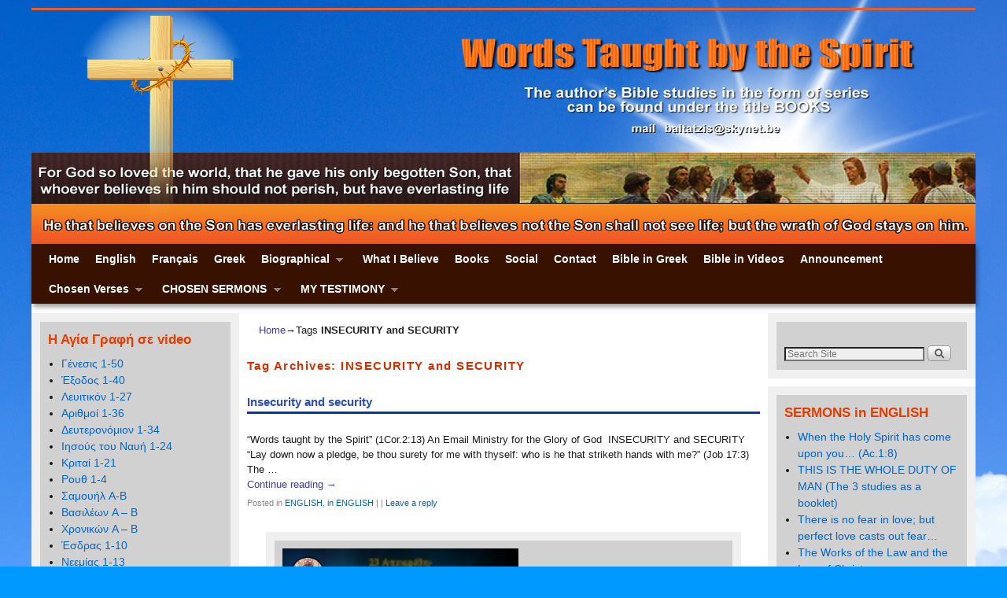

--- FILE ---
content_type: text/html; charset=UTF-8
request_url: https://www.wordstaughtbythespirit.com/tag/insecurity-and-security/
body_size: 21798
content:
<!DOCTYPE html>
<!--[if IE 7]>	<html id="ie7" lang="el"> <![endif]-->
<!--[if IE 8]>	<html id="ie8" lang="el"> <![endif]-->
<!--[if IE 9]>	<html id="ie9" lang="el"> <![endif]-->
<!--[if !(IE 6) | !(IE 7) | !(IE 8) ] | !(IE 9) ><!-->	<html lang="el"> <!--<![endif]-->
<head>
<meta charset="UTF-8" />
<meta name='viewport' content='width=device-width, initial-scale=1.0, maximum-scale=2.0, user-scalable=yes' />
<title>INSECURITY and SECURITY | Words Taught by the Spirit</title>

<link rel="profile" href="http://gmpg.org/xfn/11" />
<link rel="pingback" href="https://www.wordstaughtbythespirit.com/xmlrpc.php" />
<!--[if lt IE 9]>
<script src="https://www.wordstaughtbythespirit.com/wp-content/themes/weaver-ii/js/html5.js" type="text/javascript"></script>
<![endif]-->

<script type="text/javascript">var weaverIsMobile=false;var weaverIsSimMobile=false;var weaverIsStacked=false;var weaverThemeWidth=1200;var weaverMenuThreshold=640;var weaverHideMenuBar=false;var weaverMobileDisabled=false;var weaverFlowToBottom=false;var weaverHideTooltip=false;var weaverUseSuperfish=true;</script>
<meta name='robots' content='noindex, nofollow' />
<script type="text/javascript" >                function apbct_attach_event_handler__backend(elem, event, callback){                    if(typeof window.addEventListener === "function") elem.addEventListener(event, callback);                    else                                              elem.attachEvent(event, callback);                }                apbct_attach_event_handler__backend(window, 'load', function(){                    if (typeof ctSetCookie === "function")                        ctSetCookie('ct_checkjs', '398225411' );                    else                         console.log('APBCT ERROR: apbct-public--functions is not loaded.');                });    </script><link rel='dns-prefetch' href='//translate.google.com' />
<link rel='dns-prefetch' href='//s.w.org' />
<link rel="alternate" type="application/rss+xml" title="Ροή RSS &raquo; Words Taught by the Spirit" href="https://www.wordstaughtbythespirit.com/feed/" />
<link rel="alternate" type="application/rss+xml" title="Ροή Σχολίων &raquo; Words Taught by the Spirit" href="https://www.wordstaughtbythespirit.com/comments/feed/" />
<link rel="alternate" type="application/rss+xml" title="Κανάλι ετικέτας INSECURITY and SECURITY &raquo; Words Taught by the Spirit" href="https://www.wordstaughtbythespirit.com/tag/insecurity-and-security/feed/" />
<script type="text/javascript">
window._wpemojiSettings = {"baseUrl":"https:\/\/s.w.org\/images\/core\/emoji\/13.1.0\/72x72\/","ext":".png","svgUrl":"https:\/\/s.w.org\/images\/core\/emoji\/13.1.0\/svg\/","svgExt":".svg","source":{"concatemoji":"https:\/\/www.wordstaughtbythespirit.com\/wp-includes\/js\/wp-emoji-release.min.js?ver=60d7089fc5d4fbf9ece3a1b52deac978"}};
/*! This file is auto-generated */
!function(e,a,t){var n,r,o,i=a.createElement("canvas"),p=i.getContext&&i.getContext("2d");function s(e,t){var a=String.fromCharCode;p.clearRect(0,0,i.width,i.height),p.fillText(a.apply(this,e),0,0);e=i.toDataURL();return p.clearRect(0,0,i.width,i.height),p.fillText(a.apply(this,t),0,0),e===i.toDataURL()}function c(e){var t=a.createElement("script");t.src=e,t.defer=t.type="text/javascript",a.getElementsByTagName("head")[0].appendChild(t)}for(o=Array("flag","emoji"),t.supports={everything:!0,everythingExceptFlag:!0},r=0;r<o.length;r++)t.supports[o[r]]=function(e){if(!p||!p.fillText)return!1;switch(p.textBaseline="top",p.font="600 32px Arial",e){case"flag":return s([127987,65039,8205,9895,65039],[127987,65039,8203,9895,65039])?!1:!s([55356,56826,55356,56819],[55356,56826,8203,55356,56819])&&!s([55356,57332,56128,56423,56128,56418,56128,56421,56128,56430,56128,56423,56128,56447],[55356,57332,8203,56128,56423,8203,56128,56418,8203,56128,56421,8203,56128,56430,8203,56128,56423,8203,56128,56447]);case"emoji":return!s([10084,65039,8205,55357,56613],[10084,65039,8203,55357,56613])}return!1}(o[r]),t.supports.everything=t.supports.everything&&t.supports[o[r]],"flag"!==o[r]&&(t.supports.everythingExceptFlag=t.supports.everythingExceptFlag&&t.supports[o[r]]);t.supports.everythingExceptFlag=t.supports.everythingExceptFlag&&!t.supports.flag,t.DOMReady=!1,t.readyCallback=function(){t.DOMReady=!0},t.supports.everything||(n=function(){t.readyCallback()},a.addEventListener?(a.addEventListener("DOMContentLoaded",n,!1),e.addEventListener("load",n,!1)):(e.attachEvent("onload",n),a.attachEvent("onreadystatechange",function(){"complete"===a.readyState&&t.readyCallback()})),(n=t.source||{}).concatemoji?c(n.concatemoji):n.wpemoji&&n.twemoji&&(c(n.twemoji),c(n.wpemoji)))}(window,document,window._wpemojiSettings);
</script>
<style type="text/css">
img.wp-smiley,
img.emoji {
	display: inline !important;
	border: none !important;
	box-shadow: none !important;
	height: 1em !important;
	width: 1em !important;
	margin: 0 0.07em !important;
	vertical-align: -0.1em !important;
	background: none !important;
	padding: 0 !important;
}
</style>
	
		<style>
		.wc_apbct_email_id {
			display: none !important;
		}
		</style><link rel='stylesheet' id='weaverii-main-style-sheet-css'  href='https://www.wordstaughtbythespirit.com/wp-content/themes/weaver-ii/style.min.css?ver=2.2.3' type='text/css' media='all' />
<link rel='stylesheet' id='weaverii-mobile-style-sheet-css'  href='https://www.wordstaughtbythespirit.com/wp-content/themes/weaver-ii/style-mobile.min.css?ver=2.2.3' type='text/css' media='all' />
<link rel='stylesheet' id='wp-block-library-css'  href='https://www.wordstaughtbythespirit.com/wp-includes/css/dist/block-library/style.min.css?ver=60d7089fc5d4fbf9ece3a1b52deac978' type='text/css' media='all' />
<style id='global-styles-inline-css' type='text/css'>
body{--wp--preset--color--black: #000000;--wp--preset--color--cyan-bluish-gray: #abb8c3;--wp--preset--color--white: #ffffff;--wp--preset--color--pale-pink: #f78da7;--wp--preset--color--vivid-red: #cf2e2e;--wp--preset--color--luminous-vivid-orange: #ff6900;--wp--preset--color--luminous-vivid-amber: #fcb900;--wp--preset--color--light-green-cyan: #7bdcb5;--wp--preset--color--vivid-green-cyan: #00d084;--wp--preset--color--pale-cyan-blue: #8ed1fc;--wp--preset--color--vivid-cyan-blue: #0693e3;--wp--preset--color--vivid-purple: #9b51e0;--wp--preset--gradient--vivid-cyan-blue-to-vivid-purple: linear-gradient(135deg,rgba(6,147,227,1) 0%,rgb(155,81,224) 100%);--wp--preset--gradient--light-green-cyan-to-vivid-green-cyan: linear-gradient(135deg,rgb(122,220,180) 0%,rgb(0,208,130) 100%);--wp--preset--gradient--luminous-vivid-amber-to-luminous-vivid-orange: linear-gradient(135deg,rgba(252,185,0,1) 0%,rgba(255,105,0,1) 100%);--wp--preset--gradient--luminous-vivid-orange-to-vivid-red: linear-gradient(135deg,rgba(255,105,0,1) 0%,rgb(207,46,46) 100%);--wp--preset--gradient--very-light-gray-to-cyan-bluish-gray: linear-gradient(135deg,rgb(238,238,238) 0%,rgb(169,184,195) 100%);--wp--preset--gradient--cool-to-warm-spectrum: linear-gradient(135deg,rgb(74,234,220) 0%,rgb(151,120,209) 20%,rgb(207,42,186) 40%,rgb(238,44,130) 60%,rgb(251,105,98) 80%,rgb(254,248,76) 100%);--wp--preset--gradient--blush-light-purple: linear-gradient(135deg,rgb(255,206,236) 0%,rgb(152,150,240) 100%);--wp--preset--gradient--blush-bordeaux: linear-gradient(135deg,rgb(254,205,165) 0%,rgb(254,45,45) 50%,rgb(107,0,62) 100%);--wp--preset--gradient--luminous-dusk: linear-gradient(135deg,rgb(255,203,112) 0%,rgb(199,81,192) 50%,rgb(65,88,208) 100%);--wp--preset--gradient--pale-ocean: linear-gradient(135deg,rgb(255,245,203) 0%,rgb(182,227,212) 50%,rgb(51,167,181) 100%);--wp--preset--gradient--electric-grass: linear-gradient(135deg,rgb(202,248,128) 0%,rgb(113,206,126) 100%);--wp--preset--gradient--midnight: linear-gradient(135deg,rgb(2,3,129) 0%,rgb(40,116,252) 100%);--wp--preset--duotone--dark-grayscale: url('#wp-duotone-dark-grayscale');--wp--preset--duotone--grayscale: url('#wp-duotone-grayscale');--wp--preset--duotone--purple-yellow: url('#wp-duotone-purple-yellow');--wp--preset--duotone--blue-red: url('#wp-duotone-blue-red');--wp--preset--duotone--midnight: url('#wp-duotone-midnight');--wp--preset--duotone--magenta-yellow: url('#wp-duotone-magenta-yellow');--wp--preset--duotone--purple-green: url('#wp-duotone-purple-green');--wp--preset--duotone--blue-orange: url('#wp-duotone-blue-orange');--wp--preset--font-size--small: 13px;--wp--preset--font-size--medium: 20px;--wp--preset--font-size--large: 36px;--wp--preset--font-size--x-large: 42px;}.has-black-color{color: var(--wp--preset--color--black) !important;}.has-cyan-bluish-gray-color{color: var(--wp--preset--color--cyan-bluish-gray) !important;}.has-white-color{color: var(--wp--preset--color--white) !important;}.has-pale-pink-color{color: var(--wp--preset--color--pale-pink) !important;}.has-vivid-red-color{color: var(--wp--preset--color--vivid-red) !important;}.has-luminous-vivid-orange-color{color: var(--wp--preset--color--luminous-vivid-orange) !important;}.has-luminous-vivid-amber-color{color: var(--wp--preset--color--luminous-vivid-amber) !important;}.has-light-green-cyan-color{color: var(--wp--preset--color--light-green-cyan) !important;}.has-vivid-green-cyan-color{color: var(--wp--preset--color--vivid-green-cyan) !important;}.has-pale-cyan-blue-color{color: var(--wp--preset--color--pale-cyan-blue) !important;}.has-vivid-cyan-blue-color{color: var(--wp--preset--color--vivid-cyan-blue) !important;}.has-vivid-purple-color{color: var(--wp--preset--color--vivid-purple) !important;}.has-black-background-color{background-color: var(--wp--preset--color--black) !important;}.has-cyan-bluish-gray-background-color{background-color: var(--wp--preset--color--cyan-bluish-gray) !important;}.has-white-background-color{background-color: var(--wp--preset--color--white) !important;}.has-pale-pink-background-color{background-color: var(--wp--preset--color--pale-pink) !important;}.has-vivid-red-background-color{background-color: var(--wp--preset--color--vivid-red) !important;}.has-luminous-vivid-orange-background-color{background-color: var(--wp--preset--color--luminous-vivid-orange) !important;}.has-luminous-vivid-amber-background-color{background-color: var(--wp--preset--color--luminous-vivid-amber) !important;}.has-light-green-cyan-background-color{background-color: var(--wp--preset--color--light-green-cyan) !important;}.has-vivid-green-cyan-background-color{background-color: var(--wp--preset--color--vivid-green-cyan) !important;}.has-pale-cyan-blue-background-color{background-color: var(--wp--preset--color--pale-cyan-blue) !important;}.has-vivid-cyan-blue-background-color{background-color: var(--wp--preset--color--vivid-cyan-blue) !important;}.has-vivid-purple-background-color{background-color: var(--wp--preset--color--vivid-purple) !important;}.has-black-border-color{border-color: var(--wp--preset--color--black) !important;}.has-cyan-bluish-gray-border-color{border-color: var(--wp--preset--color--cyan-bluish-gray) !important;}.has-white-border-color{border-color: var(--wp--preset--color--white) !important;}.has-pale-pink-border-color{border-color: var(--wp--preset--color--pale-pink) !important;}.has-vivid-red-border-color{border-color: var(--wp--preset--color--vivid-red) !important;}.has-luminous-vivid-orange-border-color{border-color: var(--wp--preset--color--luminous-vivid-orange) !important;}.has-luminous-vivid-amber-border-color{border-color: var(--wp--preset--color--luminous-vivid-amber) !important;}.has-light-green-cyan-border-color{border-color: var(--wp--preset--color--light-green-cyan) !important;}.has-vivid-green-cyan-border-color{border-color: var(--wp--preset--color--vivid-green-cyan) !important;}.has-pale-cyan-blue-border-color{border-color: var(--wp--preset--color--pale-cyan-blue) !important;}.has-vivid-cyan-blue-border-color{border-color: var(--wp--preset--color--vivid-cyan-blue) !important;}.has-vivid-purple-border-color{border-color: var(--wp--preset--color--vivid-purple) !important;}.has-vivid-cyan-blue-to-vivid-purple-gradient-background{background: var(--wp--preset--gradient--vivid-cyan-blue-to-vivid-purple) !important;}.has-light-green-cyan-to-vivid-green-cyan-gradient-background{background: var(--wp--preset--gradient--light-green-cyan-to-vivid-green-cyan) !important;}.has-luminous-vivid-amber-to-luminous-vivid-orange-gradient-background{background: var(--wp--preset--gradient--luminous-vivid-amber-to-luminous-vivid-orange) !important;}.has-luminous-vivid-orange-to-vivid-red-gradient-background{background: var(--wp--preset--gradient--luminous-vivid-orange-to-vivid-red) !important;}.has-very-light-gray-to-cyan-bluish-gray-gradient-background{background: var(--wp--preset--gradient--very-light-gray-to-cyan-bluish-gray) !important;}.has-cool-to-warm-spectrum-gradient-background{background: var(--wp--preset--gradient--cool-to-warm-spectrum) !important;}.has-blush-light-purple-gradient-background{background: var(--wp--preset--gradient--blush-light-purple) !important;}.has-blush-bordeaux-gradient-background{background: var(--wp--preset--gradient--blush-bordeaux) !important;}.has-luminous-dusk-gradient-background{background: var(--wp--preset--gradient--luminous-dusk) !important;}.has-pale-ocean-gradient-background{background: var(--wp--preset--gradient--pale-ocean) !important;}.has-electric-grass-gradient-background{background: var(--wp--preset--gradient--electric-grass) !important;}.has-midnight-gradient-background{background: var(--wp--preset--gradient--midnight) !important;}.has-small-font-size{font-size: var(--wp--preset--font-size--small) !important;}.has-medium-font-size{font-size: var(--wp--preset--font-size--medium) !important;}.has-large-font-size{font-size: var(--wp--preset--font-size--large) !important;}.has-x-large-font-size{font-size: var(--wp--preset--font-size--x-large) !important;}
</style>
<link rel='stylesheet' id='google-language-translator-css'  href='https://www.wordstaughtbythespirit.com/wp-content/plugins/google-language-translator/css/style.css?ver=6.0.13' type='text/css' media='' />
<script type='text/javascript' src='https://www.wordstaughtbythespirit.com/wp-includes/js/jquery/jquery.min.js?ver=3.6.0' id='jquery-core-js'></script>
<script type='text/javascript' src='https://www.wordstaughtbythespirit.com/wp-includes/js/jquery/jquery-migrate.min.js?ver=3.3.2' id='jquery-migrate-js'></script>
<script type='text/javascript' id='ct_public_functions-js-extra'>
/* <![CDATA[ */
var ctPublicFunctions = {"_ajax_nonce":"5602ad48c4","_rest_nonce":"af7d5a443e","_ajax_url":"\/wp-admin\/admin-ajax.php","_rest_url":"https:\/\/www.wordstaughtbythespirit.com\/index.php?rest_route=\/","_apbct_ajax_url":"https:\/\/www.wordstaughtbythespirit.com\/wp-content\/plugins\/cleantalk-spam-protect\/lib\/Cleantalk\/ApbctWP\/Ajax.php","data__cookies_type":"native","data__ajax_type":"rest"};
/* ]]> */
</script>
<script type='text/javascript' src='https://www.wordstaughtbythespirit.com/wp-content/plugins/cleantalk-spam-protect/js/apbct-public--functions.min.js?ver=5.171' id='ct_public_functions-js'></script>
<script type='text/javascript' id='ct_public-js-extra'>
/* <![CDATA[ */
var ctPublic = {"pixel__setting":"3","pixel__enabled":"","pixel__url":"https:\/\/moderate8.cleantalk.org\/pixel\/a636932116859ed59e8f6a9d7d072f6a.gif","data__email_check_before_post":"1","data__cookies_type":"native"};
/* ]]> */
</script>
<script type='text/javascript' src='https://www.wordstaughtbythespirit.com/wp-content/plugins/cleantalk-spam-protect/js/apbct-public.min.js?ver=5.171' id='ct_public-js'></script>
<script type='text/javascript' src='https://www.wordstaughtbythespirit.com/wp-content/plugins/cleantalk-spam-protect/js/cleantalk-modal.min.js?ver=5.171' id='cleantalk-modal-js'></script>
<script type='text/javascript' id='ai-js-js-extra'>
/* <![CDATA[ */
var MyAjax = {"ajaxurl":"https:\/\/www.wordstaughtbythespirit.com\/wp-admin\/admin-ajax.php","security":"e2a2933423"};
/* ]]> */
</script>
<script type='text/javascript' src='https://www.wordstaughtbythespirit.com/wp-content/plugins/advanced-iframe/js/ai.min.js?ver=500850' id='ai-js-js'></script>
<link rel="https://api.w.org/" href="https://www.wordstaughtbythespirit.com/wp-json/" /><link rel="alternate" type="application/json" href="https://www.wordstaughtbythespirit.com/wp-json/wp/v2/tags/131" /><link rel="EditURI" type="application/rsd+xml" title="RSD" href="https://www.wordstaughtbythespirit.com/xmlrpc.php?rsd" />
<link rel="wlwmanifest" type="application/wlwmanifest+xml" href="https://www.wordstaughtbythespirit.com/wp-includes/wlwmanifest.xml" /> 

<style>#google_language_translator a{display:none!important;}.goog-te-gadget{color:transparent!important;}.goog-te-gadget{font-size:0px!important;}.goog-branding{display:none;}.goog-tooltip{display: none!important;}.goog-tooltip:hover{display: none!important;}.goog-text-highlight{background-color:transparent!important;border:none!important;box-shadow:none!important;}#flags{display:none;}.goog-te-banner-frame{visibility:hidden!important;}body{top:0px!important;}#goog-gt-tt{display:none!important;}</style><script type="text/javascript">
(function(url){
	if(/(?:Chrome\/26\.0\.1410\.63 Safari\/537\.31|WordfenceTestMonBot)/.test(navigator.userAgent)){ return; }
	var addEvent = function(evt, handler) {
		if (window.addEventListener) {
			document.addEventListener(evt, handler, false);
		} else if (window.attachEvent) {
			document.attachEvent('on' + evt, handler);
		}
	};
	var removeEvent = function(evt, handler) {
		if (window.removeEventListener) {
			document.removeEventListener(evt, handler, false);
		} else if (window.detachEvent) {
			document.detachEvent('on' + evt, handler);
		}
	};
	var evts = 'contextmenu dblclick drag dragend dragenter dragleave dragover dragstart drop keydown keypress keyup mousedown mousemove mouseout mouseover mouseup mousewheel scroll'.split(' ');
	var logHuman = function() {
		if (window.wfLogHumanRan) { return; }
		window.wfLogHumanRan = true;
		var wfscr = document.createElement('script');
		wfscr.type = 'text/javascript';
		wfscr.async = true;
		wfscr.src = url + '&r=' + Math.random();
		(document.getElementsByTagName('head')[0]||document.getElementsByTagName('body')[0]).appendChild(wfscr);
		for (var i = 0; i < evts.length; i++) {
			removeEvent(evts[i], logHuman);
		}
	};
	for (var i = 0; i < evts.length; i++) {
		addEvent(evts[i], logHuman);
	}
})('//www.wordstaughtbythespirit.com/?wordfence_lh=1&hid=CA467BE4F70D923E91B2C9FB6141746A');
</script>
<!-- This site is using Weaver II 2.2.3 (114) subtheme: Blue -->
<!-- Page ID: 3822 -->
<style type="text/css">
/* Weaver II styles - Version 114 */
a {color:#3C3CB3;}
a:visited {color:#2A2A7D;}
a:hover {color:#F54831;}
.entry-title a {color:#2B4CBA;}
.entry-title a:visited {color:#2B4CBA;}
.entry-meta a, .entry-utility a {color:#0066CC;}
.entry-meta a:visited, .entry-utility a:visited {color:#2A2A7D;}
.entry-meta a:hover, .entry-utility a:hover {color:#F54831;}
.widget-area a {color:#0066CC;}
.widget-area a:visited {color:#004487;}
.widget-area a:hover {color:#F54831;}
#wrapper{max-width:1200px;}
#sidebar_primary,.mobile_widget_area {background-color:#F0F0F0;}
#sidebar_right {background-color:#F0F0F0;}
#sidebar_left {background-color:#F0F0F0;}
.sidebar_top,.sidebar_extra {background-color:#F0F0F0;}
.sidebar_bottom {background-color:#F0F0F0;}
#first,#second,#third,#fourth {background-color:#F0F0F0;}
.widget {background-color:#D1D1D1;}
.widget{margin-top:0px;margin-bottom:0px;}
.widget-area {padding: 10px 10px 10px 10px;}
.widget {margin-bottom: 0px;margin-top: 0px;}
.widget {padding: 10px;}
#container_wrap.right-1-col{width:78.000%;} #sidebar_wrap_right.right-1-col{width:22.000%;} 
#container_wrap.right-2-col, #container_wrap.right-2-col-bottom{width:78.000%;} #sidebar_wrap_right.right-2-col, #sidebar_wrap_right.right-2-col-bottom{width:22.000%;}
#container_wrap.left-1-col{width:78.000%;} #sidebar_wrap_left.left-1-col{width:22.000%;}
#container_wrap.left-2-col, #container_wrap.left-2-col-bottom{width:78.000%;} #sidebar_wrap_left.left-2-col,#sidebar_wrap_left.left-2-col-bottom{width:22.000%;}
#container_wrap{width:56.000%;} #sidebar_wrap_left{width:22.000%;} #sidebar_wrap_right{width:22.000%;}
#sidebar_wrap_2_left_left, #sidebar_wrap_2_right_left {width:54.000%;margin-right:1%;}
#sidebar_wrap_2_left_right, #sidebar_wrap_2_right_right {width:45.000%;}
body {padding: 0px 0px 0px 0px; }
@media only screen and (max-width:640px) { /* header widget area mobile rules */
} /* end mobile rules */
#site-title {font-size:100.000%;}
#site-description {font-size:100.000%;}
#site-info {width:80%;}
.menu_bar a, .mobile_menu_bar a {font-weight:bold;}
.menu_bar, .menu_bar ul {-webkit-box-shadow: rgba(0, 0, 0, 0.4) 2px 4px 6px;
-moz-box-shadow: rgba(0, 0, 0, 0.4) 2px 4px 6px; box-shadow: rgba(0, 0, 0, 0.4) 2px 4px 6px;max-width:1200px;}#wrap-header #nav-bottom-menu{position:relative;z-index:95;}
#wrap-header #nav-top-menu{position:relative;z-index:100;}
.menu_bar ul ul a {padding:10px 20px;}
.sf-sub-indicator {background: url(/wp-content/themes/weaver-ii/js/superfish/images/arrows-ffffff.png) no-repeat -10px -100px;}
.menu_bar, .menu_bar a,.menu_bar a:visited,.mobile_menu_bar a {color:#FFFFFF;}
.menu_bar li:hover > a, .menu_bar a:focus {background-color:#802600;}
.menu_bar li:hover > a, .menu_bar a:focus {color:#FFFFFE;}
.menu_bar ul ul a {background-color:#381100;}
.menu_bar ul ul a,.menu_bar ul ul a:visited {color:#FFFFFF;}
.menu_bar ul ul :hover > a {background-color:#6E2100;}
.menu_bar ul ul :hover > a {color:#FFFFFE;}
.menu_bar, .mobile_menu_bar, .menu-add {background-color:#381100;}
.mobile-menu-link {border-color:#FFFFFF;}
.widget-area .menu-vertical,.menu-vertical {clear:both;background-color:transparent;margin:0;width:100%;overflow:hidden;border-bottom:3px solid #FFFFFF;border-top:1px solid #FFFFFF;}
.widget-area .menu-vertical ul, .menu-vertical ul {margin: 0; padding: 0; list-style-type: none;  list-style-image:none;font-family: inherit;}
.widget-area .menu-vertical li a, .widget-area .menu-vertical a:visited, .menu-vertical li a, .menu-vertical a:visited {
color: #FFFFFF;  background-color: #381100; display: block !important; padding: 5px 10px; text-decoration: none; border-top:2px solid #FFFFFF;}
.widget-area .menu-vertical a:hover,.widget-area .menu-vertical a:focus, .menu-vertical a:hover,.menu-vertical a:focus {
color: #FFFFFE; background-color: #802600;text-decoration: none;}
.widget-area .menu-vertical ul ul li, .menu-vertical ul ul li { margin: 0; }
.widget-area .menu-vertical ul ul a,.menu-vertical ul ul a {color: #FFFFFF; background-color: #381100;
 display: block; padding: 4px 5px 4px 25px; text-decoration: none;border:0;
 border-top:1px solid #FFFFFF;}
.widget-area .menu-vertical ul ul a:hover,#wrap-header .menu-vertical ul ul a:hover,#wrap-header .menu-vertical ul a:hover {color: #FFFFFE; background-color: #802600; text-decoration: none;}
.widget-area .menu-vertical ul ul ul a,.menu-vertical ul ul ul a {padding: 4px 5px 4px 35px;}
.widget-area .menu-vertical ul ul ul a,.menu-vertical ul ul ul ul a {padding: 4px 5px 4px 45px;}
.widget-area .menu-vertical ul ul ul ul a,.menu-vertical ul ul ul ul ul a {padding: 4px 5px 4px 55px;}
.menu_bar .current_page_item > a, .menu_bar .current-menu-item > a, .menu_bar .current-cat > a, .menu_bar .current_page_ancestor > a,.menu_bar .current-category-ancestor > a, .menu_bar .current-menu-ancestor > a, .menu_bar .current-menu-parent > a, .menu_bar .current-category-parent > a,.menu-vertical .current_page_item > a, .menu-vertical .current-menu-item > a, .menu-vertical .current-cat > a, .menu-vertical .current_page_ancestor > a, .menu-vertical .current-category-ancestor > a, .menu-vertical .current-menu-ancestor > a, .menu-vertical .current-menu-parent > a, .menu-vertical .current-category-parent > a,.widget-area .menu-vertical .current_page_item > a, .widget-area .menu-vertical .current-menu-item > a, .widget-area .menu-vertical .current-cat > a, .widget-area .menu-vertical .current_page_ancestor > a {color:#FFFFFF !important;}
.menu_bar .current_page_item > a, .menu_bar .current-menu-item > a, .menu_bar .current-cat > a, .menu_bar .current_page_ancestor > a,.menu_bar .current-category-ancestor > a, .menu_bar .current-menu-ancestor > a, .menu_bar .current-menu-parent > a, .menu_bar .current-category-parent > a,.menu-vertical .current_page_item > a, .menu-vertical .current-menu-item > a, .menu-vertical .current-cat > a, .menu-vertical .current_page_ancestor > a, .menu-vertical .current-category-ancestor > a, .menu-vertical .current-menu-ancestor > a, .menu-vertical .current-menu-parent > a, .menu-vertical .current-category-parent > a,.widget-area .menu-vertical .current_page_item > a, .widget-area .menu-vertical .current-menu-item > a, .widget-area .menu-vertical .current-cat > a, .widget-area .menu-vertical .current_page_ancestor > a{font-weight:bold;}
#branding #header_image img, #ie8 #branding #header_image img{width:auto;margin-left:auto;margin-right:auto;}
#content {font-size:110%;}
#content .entry-title {font-size:115%;}
.entry-title {border-bottom: 3px solid #0039AB;}
#content p,#content ul,#content ol {margin-bottom:0.500em;}
#content, .entry-content h1, .entry-content h2 {color:#1C1C1C;}
#content h1, #content h2, #content h3, #content h4, #content h5, #content h6, #content dt, #content th,
h1, h2, h3, h4, h5, h6,#author-info h2 {color:#D13100;}
#content h1.entry-title {color:#0039AB;}
.commentlist li.comment, #respond {background-color:transparent;}
#content .page .featured-image img.wp-post-image {height: auto; max-width:120px !important;}
#content {padding-left:10px;}
#content {padding-right:10px;}
#content {padding-top:10px;}
#content {padding-bottom:10px;}
.wp-caption p.wp-caption-text, #content .gallery .gallery-caption,.entry-attachment .entry-caption {color:#333333;}
#content img.size-full, #content img.size-large, #content img.size-medium, #content img.size-thumbnail, #content .attachment-thumbnail, #content .gallery img,#content .gallery-thumb img,.entry-attachment img, #content .wp-caption img, #content img.wp-post-image,#content img[class*="wp-image-"],#author-avatar img,img.avatar {background-color:transparent;}
#nav-above,.paged #nav-above{display:none;margin:0;}
.home .sticky, #container.page-with-posts .sticky, #container.index-posts .sticky {background-color:#DEE6FF;}
#content .post {padding-left:0px;}
#content .post {padding-right:0px;}
#content .post {padding-top:0px;}
#content .post {padding-bottom:5px;}
.entry-meta, .entry-content label, .entry-utility {color:#888888;}
.single-author .entry-meta .by-author {display:none;}
body {font-size:12px;}
body.weaver-mobile {font-size:12px;}
body {font-family:Arial,Helvetica,sans-serif;}
h3#comments-title,h3#reply-title,.menu_bar,.mobile_menu_bar,
#author-info,#infobar,#nav-above, #nav-below,#cancel-comment-reply-link,.form-allowed-tags,
#site-info,#site-title,#wp-calendar,#comments-title,.comment-meta,.comment-body tr th,.comment-body thead th,
.entry-content label,.entry-content tr th,.entry-content thead th,.entry-format,.entry-meta,.entry-title,
.entry-utility,#respond label,.navigation,.page-title,.pingback p,.reply,.widget-title,
.wp-caption-text,input[type=submit] {font-family:Arial,Helvetica,sans-serif;}
body {background-color:transparent;}
body {color:#1F1F1F;}
#wrapper {background-color:transparent;}
#main {background-color:#FFFFFF;}
#container {background-color:#FFFFFF;}
#content {background-color:#FFFFFF;}
#content {padding-top:15px;}
#content .post,.post {background-color:transparent;}
#branding {background-color:transparent;}
#colophon {background-color:#F0F0F0;}
hr {background-color:#A8B4FF;}
.entry-meta {background-color:transparent;}
.entry-utility {background-color:transparent;}
input, textarea, ins, pre {background-color:#FFFFFF;}
input, textarea {color:#000000;}
.widget {color:#141414;}
.widget-title, .widget_search label, #wp-calendar caption {color: #E33D00;}
#site-title a {color:#0000FF;}
#site-description {color:#1900FF;}
@media only screen and (min-width: 581px) { #site-title{display:none;}}
#ie7 #site-title, #ie8 #site-title {display:none;}
.weaver-smalltablet-sim #site-title{display:none;}
.weaver-phone #site-title{display:block;}
#site-description{display:none;}
@media only screen and (max-width: 580px) {#site-title{display:none;}}
.weaver-phone #site-title{display:none;}
/* Weaver II Mobile Device Options */
.weaver-any-mobile  #main a, .weaver-any-mobile  #mobile-widget-area a, .weaver-any-mobile  .sidebar_top a, .weaver-any-mobile  .sidebar_bottom a, .weaver-any-mobile  .sidebar_extra a {text-decoration: underline !important;}
@media only screen and (max-width:768px) and (orientation:portrait) {body {padding: 0px !important;}}
@media only screen and (max-width:640px) {
body {font-size:12px !important;}
#main a, #mobile-widget-area a, .sidebar_top a, .sidebar_bottom a, .sidebar_extra a{text-decoration: underline !important;}
}
@media only screen and (max-width: 580px) {
}

/* end Weaver II CSS */
</style> <!-- end of main options style section -->


<!--[if lte IE 8]>
<style type="text/css" media="screen">
#content img.size-thumbnail,#content img.size-medium,#content img.size-large,#content img.size-full,#content img.attachment-thumbnail,
#content img.wp-post-image,img.avatar,.format-chat img.format-chat-icon,
#wrapper,#branding,#colophon,#content, #content .post,
#sidebar_primary,#sidebar_right,#sidebar_left,.sidebar_top,.sidebar_bottom,.sidebar_extra,
#first,#second,#third,#fourth,
#commentform input:focus,#commentform textarea:focus,#respond input#submit {
		behavior: url(https://www.wordstaughtbythespirit.com/wp-content/themes/weaver-ii/js/PIE/PIE.php) !important; position:relative;
}
</style>
<![endif]-->

<!-- End of Weaver II options -->
<style type="text/css" id="custom-background-css">
body.custom-background { background-color: #0099ff; background-image: url("https://wordstaughtbythespirit.com/wp-content/uploads/2016/02/Sky-4.jpg"); background-position: right top; background-size: auto; background-repeat: no-repeat; background-attachment: fixed; }
</style>
	</head>

<body class="archive tag tag-insecurity-and-security tag-131 custom-background not-logged-in weaver-desktop weaver-mobile-smart-nostack">
<a href="#page-bottom" id="page-top">&darr;</a> <!-- add custom CSS to use this page-bottom link -->
<div id="wrapper" class="hfeed">
<div id="wrap-header">
	<header id="branding" role="banner"><div id="branding-content">
		<div id="site-logo"></div>
		<div id="site-logo-link" onclick="location.href='https://www.wordstaughtbythespirit.com/';"></div>

		<div class="title-description-xhtml">
			<h1 id="site-title" ><span><a href="https://www.wordstaughtbythespirit.com/" title="Words Taught by the Spirit" rel="home">Words Taught by the Spirit</a></span></h1>
			<h2 id="site-description"> John BALTATZIS &#8211; Taught of God</h2>
		</div>
		<div id="header_image">
                <a href="https://www.wordstaughtbythespirit.com/" title="Words Taught by the Spirit" rel="home">
                              <img src="https://wordstaughtbythespirit.com/wp-content/uploads/2016/02/header-19.png" width="1200" height="300" alt="Words Taught by the Spirit" />
        </a>
		</div><!-- #header_image -->
	</div></header><!-- #branding-content, #branding -->
<div id="wrap-bottom-menu">
<div id="mobile-bottom-nav" class="mobile_menu_bar" style="padding:5px 10px 5px 10px;clear:both;">
	<div style="margin-bottom:20px;">
<span class="mobile-home-link">
	<a href="https://www.wordstaughtbythespirit.com/" title="Words Taught by the Spirit" rel="home">Home</a></span>
	<span class="mobile-menu-link"><a href="javascript:void(null);" onclick="weaverii_ToggleMenu(document.getElementById('nav-bottom-menu'), this, 'Menu &darr;', 'Menu &uarr;')">Menu &darr;</a></span></div>
</div>
		<div class="skip-link"><a class="assistive-text" href="#content" title="">Skip to primary content</a></div>
			<div class="skip-link"><a class="assistive-text" href="#sidebar_primary" title="">Skip to secondary content</a></div>
				<div id="nav-bottom-menu"><nav id="access" class="menu_bar" role="navigation">
<div class="menu"><ul id="menu-main-menu" class="sf-menu"><li id="menu-item-13410" class="menu-item menu-item-type-custom menu-item-object-custom menu-item-13410"><a href="http://wordstaughtbythespirit.com/">Home</a></li>
<li id="menu-item-13447" class="menu-item menu-item-type-taxonomy menu-item-object-category menu-item-13447"><a href="https://www.wordstaughtbythespirit.com/category/english/">English</a></li>
<li id="menu-item-13449" class="menu-item menu-item-type-taxonomy menu-item-object-category menu-item-13449"><a href="https://www.wordstaughtbythespirit.com/category/francais/">Français</a></li>
<li id="menu-item-13448" class="menu-item menu-item-type-taxonomy menu-item-object-category menu-item-13448"><a href="https://www.wordstaughtbythespirit.com/category/%ce%b5%ce%bb%ce%bb%ce%b7%ce%bd%ce%b9%ce%ba%ce%b1/">Greek</a></li>
<li id="menu-item-13426" class="menu-item menu-item-type-post_type menu-item-object-page menu-item-has-children menu-item-13426"><a href="https://www.wordstaughtbythespirit.com/%ce%b3%ce%b9%ce%ac%ce%bd%ce%bd%ce%b7%cf%82-%ce%bc%cf%80%ce%b1%ce%bb%cf%84%ce%b1%cf%84%ce%b6%ce%ae%cf%82-%ce%b2%ce%b9%ce%bf%ce%b3%cf%81%ce%b1%cf%86%ce%b9%ce%ba%cf%8c/">Biographical</a>
<ul class="sub-menu">
	<li id="menu-item-13544" class="menu-item menu-item-type-post_type menu-item-object-post menu-item-13544"><a href="https://www.wordstaughtbythespirit.com/baltatzis-john-biographical-note/">BALTATZIS John, Biographical Note.</a></li>
	<li id="menu-item-13543" class="menu-item menu-item-type-post_type menu-item-object-post menu-item-13543"><a href="https://www.wordstaughtbythespirit.com/jean-baltatzis-biographie-en-francais/">Jean BALTATZIS, Note biographique</a></li>
	<li id="menu-item-13542" class="menu-item menu-item-type-post_type menu-item-object-post menu-item-13542"><a href="https://www.wordstaughtbythespirit.com/%ce%b2%ce%b9%ce%bf%ce%b3%cf%81%ce%b1%cf%86%ce%b9%ce%ba%cf%8c-%cf%84%ce%bf%cf%85-%ce%b3%ce%b9%ce%ac%ce%bd%ce%bd%ce%b7-%ce%bc%cf%80%ce%b1%ce%bb%cf%84%ce%b1%cf%84%ce%b6%ce%ae/">Γιάννης ΜΠΑΛΤΑΤΖΗΣ, Βιογραφικό Σημείωμα</a></li>
</ul>
</li>
<li id="menu-item-13532" class="menu-item menu-item-type-taxonomy menu-item-object-category menu-item-13532"><a href="https://www.wordstaughtbythespirit.com/category/whatibelieve/">What I Believe</a></li>
<li id="menu-item-13692" class="menu-item menu-item-type-post_type menu-item-object-post menu-item-13692"><a href="https://www.wordstaughtbythespirit.com/%ce%b2%ce%b9%ce%b2%ce%bb%ce%af%ce%b1-%cf%80%ce%bf%cf%85-%ce%bc%cf%80%ce%bf%cf%81%ce%b5%ce%af%cf%84%ce%b5-%ce%bd%ce%b1-%ce%b4%ce%b9%ce%b1%ce%b2%ce%ac%cf%83%ce%b5%cf%84%ce%b5-%ce%b1%ce%bc%ce%ad%cf%83/">Books</a></li>
<li id="menu-item-13379" class="menu-item menu-item-type-taxonomy menu-item-object-category menu-item-13379"><a href="https://www.wordstaughtbythespirit.com/category/%ce%ba%ce%bf%ce%b9%ce%bd%cf%89%ce%bd%ce%b9%ce%ba%ce%b1/">Social</a></li>
<li id="menu-item-13531" class="menu-item menu-item-type-post_type menu-item-object-page menu-item-13531"><a href="https://www.wordstaughtbythespirit.com/contacts/">Contact</a></li>
<li id="menu-item-13773" class="menu-item menu-item-type-post_type menu-item-object-page menu-item-13773"><a href="https://www.wordstaughtbythespirit.com/%ce%b5%cf%80%ce%b9%cf%83%cf%84%ce%bf%ce%bb%ce%b5%cf%83-%ce%ba%ce%b1%ce%b9-%ce%b1%cf%80%ce%bf%ce%ba%ce%b1%ce%bb%cf%85%cf%88%ce%b7/">Bible in Greek</a></li>
<li id="menu-item-13971" class="menu-item menu-item-type-taxonomy menu-item-object-category menu-item-13971"><a href="https://www.wordstaughtbythespirit.com/category/bible-in-videos/">Bible in Videos</a></li>
<li id="menu-item-14126" class="menu-item menu-item-type-taxonomy menu-item-object-category menu-item-14126"><a href="https://www.wordstaughtbythespirit.com/category/announcement/">Announcement</a></li>
<li id="menu-item-14832" class="menu-item menu-item-type-taxonomy menu-item-object-category menu-item-has-children menu-item-14832"><a href="https://www.wordstaughtbythespirit.com/category/chosen-verses/">Chosen Verses</a>
<ul class="sub-menu">
	<li id="menu-item-14883" class="menu-item menu-item-type-post_type menu-item-object-post menu-item-14883"><a href="https://www.wordstaughtbythespirit.com/can-two-walk-together/">English chosen verses</a></li>
	<li id="menu-item-14882" class="menu-item menu-item-type-post_type menu-item-object-post menu-item-14882"><a href="https://www.wordstaughtbythespirit.com/francais-chosen-verses/">French chosen verses</a></li>
	<li id="menu-item-14881" class="menu-item menu-item-type-post_type menu-item-object-post menu-item-14881"><a href="https://www.wordstaughtbythespirit.com/greek-chosen-verses/">Greek chosen verses</a></li>
</ul>
</li>
<li id="menu-item-14196" class="menu-item menu-item-type-taxonomy menu-item-object-category menu-item-has-children menu-item-14196"><a href="https://www.wordstaughtbythespirit.com/category/chosen-sermons/">CHOSEN SERMONS</a>
<ul class="sub-menu">
	<li id="menu-item-14193" class="menu-item menu-item-type-taxonomy menu-item-object-category menu-item-14193"><a href="https://www.wordstaughtbythespirit.com/category/chosen-sermons/in-english-chosen-sermons/">in ENGLISH</a></li>
	<li id="menu-item-14194" class="menu-item menu-item-type-taxonomy menu-item-object-category menu-item-14194"><a href="https://www.wordstaughtbythespirit.com/category/chosen-sermons/in-french-chosen-sermons/">in FRENCH</a></li>
	<li id="menu-item-14195" class="menu-item menu-item-type-taxonomy menu-item-object-category menu-item-14195"><a href="https://www.wordstaughtbythespirit.com/category/chosen-sermons/in-greek-chosen-sermons/">in GREEK</a></li>
</ul>
</li>
<li id="menu-item-14365" class="menu-item menu-item-type-taxonomy menu-item-object-category menu-item-has-children menu-item-14365"><a href="https://www.wordstaughtbythespirit.com/category/my-personal-testimony/">MY TESTIMONY</a>
<ul class="sub-menu">
	<li id="menu-item-14366" class="menu-item menu-item-type-taxonomy menu-item-object-category menu-item-14366"><a href="https://www.wordstaughtbythespirit.com/category/my-personal-testimony/in-english/">IN ENGLISH</a></li>
	<li id="menu-item-14367" class="menu-item menu-item-type-taxonomy menu-item-object-category menu-item-14367"><a href="https://www.wordstaughtbythespirit.com/category/my-personal-testimony/in-french/">IN FRENCH</a></li>
	<li id="menu-item-14368" class="menu-item menu-item-type-taxonomy menu-item-object-category menu-item-14368"><a href="https://www.wordstaughtbythespirit.com/category/my-personal-testimony/in-greek/">IN GREEK</a></li>
</ul>
</li>
</ul></div>		</nav></div><!-- #access --></div> <!-- #wrap-bottom-menu -->
</div> <!-- #wrap-header -->
	<div id="main">
	<div id="sidebar_wrap_left" class="split equal_height">
	<div id="sidebar_left" class="widget-area" role="complementary">
<aside id="nav_menu-2" class="widget widget_nav_menu"><h3 class="widget-title">Η Αγία Γραφή σε video</h3><div class="menu-bible-in-videos-container"><ul id="menu-bible-in-videos" class="menu"><li id="menu-item-13981" class="menu-item menu-item-type-post_type menu-item-object-post menu-item-13981"><a href="https://www.wordstaughtbythespirit.com/videos/">Γένεσις 1-50</a></li>
<li id="menu-item-13985" class="menu-item menu-item-type-post_type menu-item-object-post menu-item-13985"><a href="https://www.wordstaughtbythespirit.com/%ce%b5%ce%be%ce%bf%ce%b4%ce%bf%cf%82-1-40/">Έξοδος 1-40</a></li>
<li id="menu-item-14019" class="menu-item menu-item-type-post_type menu-item-object-post menu-item-14019"><a href="https://www.wordstaughtbythespirit.com/%ce%bb%ce%b5%cf%85%ce%b9%cf%84%ce%b9%ce%ba%ce%bf%ce%bd-1-27/">Λευιτικόν 1-27</a></li>
<li id="menu-item-13979" class="menu-item menu-item-type-post_type menu-item-object-post menu-item-13979"><a href="https://www.wordstaughtbythespirit.com/%ce%b1%cf%81%ce%b9%ce%b8%ce%bc%ce%bf%ce%b9-1-36/">Αριθμοί 1-36</a></li>
<li id="menu-item-13984" class="menu-item menu-item-type-post_type menu-item-object-post menu-item-13984"><a href="https://www.wordstaughtbythespirit.com/%ce%b4%ce%b5%cf%85%cf%84%ce%b5%cf%81%ce%bf%ce%bd%ce%bf%ce%bc%ce%b9%ce%bf-1-34/">Δευτερονόμιον 1-34</a></li>
<li id="menu-item-14010" class="menu-item menu-item-type-post_type menu-item-object-post menu-item-14010"><a href="https://www.wordstaughtbythespirit.com/%ce%b9%ce%b7%cf%83%ce%bf%cf%85%cf%82-%cf%84%ce%bf%cf%85-%ce%bd%ce%b1%cf%85%ce%b7-1-24/">Ιησούς του Ναυή 1-24</a></li>
<li id="menu-item-14018" class="menu-item menu-item-type-post_type menu-item-object-post menu-item-14018"><a href="https://www.wordstaughtbythespirit.com/13857/">Κριταί 1-21</a></li>
<li id="menu-item-14026" class="menu-item menu-item-type-post_type menu-item-object-post menu-item-14026"><a href="https://www.wordstaughtbythespirit.com/%cf%81%ce%bf%cf%85%ce%b8-1-4/">Ρουθ 1-4</a></li>
<li id="menu-item-14027" class="menu-item menu-item-type-post_type menu-item-object-post menu-item-14027"><a href="https://www.wordstaughtbythespirit.com/%cf%83%ce%b1%ce%bc%ce%bf%cf%85%ce%b7%ce%bb-a-b/">Σαμουήλ A-B</a></li>
<li id="menu-item-13980" class="menu-item menu-item-type-post_type menu-item-object-post menu-item-13980"><a href="https://www.wordstaughtbythespirit.com/%ce%b2%ce%b1%cf%83%ce%b9%ce%bb%ce%b5%cf%89%ce%bd-a-b/">Βασιλέων A &#8211; B</a></li>
<li id="menu-item-14029" class="menu-item menu-item-type-post_type menu-item-object-post menu-item-14029"><a href="https://www.wordstaughtbythespirit.com/%cf%87%cf%81%ce%bf%ce%bd%ce%b9%ce%ba%cf%89%ce%bd-a-b/">Χρονικών A &#8211; B</a></li>
<li id="menu-item-13986" class="menu-item menu-item-type-post_type menu-item-object-post menu-item-13986"><a href="https://www.wordstaughtbythespirit.com/%ce%b5%cf%83%ce%b4%cf%81%ce%b1%cf%82-1-10/">Έσδρας 1-10</a></li>
<li id="menu-item-14023" class="menu-item menu-item-type-post_type menu-item-object-post menu-item-14023"><a href="https://www.wordstaughtbythespirit.com/%ce%bd%ce%b5%ce%b5%ce%bc%ce%b9%ce%b1%cf%82-1-13/">Νεεμίας 1-13</a></li>
<li id="menu-item-14003" class="menu-item menu-item-type-post_type menu-item-object-post menu-item-14003"><a href="https://www.wordstaughtbythespirit.com/%ce%b5%cf%83%ce%b8%ce%b7%cf%81-1-10/">Εσθήρ 1-10</a></li>
<li id="menu-item-14011" class="menu-item menu-item-type-post_type menu-item-object-post menu-item-14011"><a href="https://www.wordstaughtbythespirit.com/%ce%b9%cf%89%ce%b2-1-42/">Ιώβ 1-42</a></li>
<li id="menu-item-14030" class="menu-item menu-item-type-post_type menu-item-object-post menu-item-14030"><a href="https://www.wordstaughtbythespirit.com/%cf%88%ce%b1%ce%bb%ce%bc%ce%bf%ce%b9-1-150/">Ψαλμοί 1-150</a></li>
<li id="menu-item-14025" class="menu-item menu-item-type-post_type menu-item-object-post menu-item-14025"><a href="https://www.wordstaughtbythespirit.com/%cf%80%ce%b1%cf%81%ce%bf%ce%b9%ce%bc%ce%b9%ce%b5%cf%82-1-31/">Παροιμίαι 1-31</a></li>
<li id="menu-item-13987" class="menu-item menu-item-type-post_type menu-item-object-post menu-item-13987"><a href="https://www.wordstaughtbythespirit.com/%ce%b5%ce%ba%ce%ba%ce%bb%ce%b7%cf%83%ce%b9%ce%b1%cf%83%cf%84%ce%b7%cf%82-1-12/">Εκκλησιαστής 1-12</a></li>
<li id="menu-item-13973" class="menu-item menu-item-type-post_type menu-item-object-post menu-item-13973"><a href="https://www.wordstaughtbythespirit.com/%ce%b1%cf%83%ce%bc%ce%b1-%ce%b1%cf%83%ce%bc%ce%b1%cf%84%cf%89%ce%bd-1-8/">Άσμα Ασμάτων 1-8</a></li>
<li id="menu-item-13974" class="menu-item menu-item-type-post_type menu-item-object-post menu-item-13974"><a href="https://www.wordstaughtbythespirit.com/%ce%b1%ce%b2%ce%b2%ce%b1%ce%ba%ce%bf%cf%85%ce%bc-1-3/">Αββακούμ 1-3</a></li>
<li id="menu-item-14006" class="menu-item menu-item-type-post_type menu-item-object-post menu-item-14006"><a href="https://www.wordstaughtbythespirit.com/%ce%b7%cf%83%ce%b1%ce%b9%cc%88%ce%b1%cf%82-1-66/">Ησαΐας 1-66</a></li>
<li id="menu-item-14009" class="menu-item menu-item-type-post_type menu-item-object-post menu-item-14009"><a href="https://www.wordstaughtbythespirit.com/%ce%b9%ce%b5%cf%81%ce%b5%ce%bc%ce%b9%ce%b1%cf%82-1-52/">Ιερεμίας 1-52</a></li>
<li id="menu-item-14007" class="menu-item menu-item-type-post_type menu-item-object-post menu-item-14007"><a href="https://www.wordstaughtbythespirit.com/%ce%b8%cf%81%ce%b7%ce%bd%ce%bf%ce%b9-1-5/">Θρήνοι 1-5</a></li>
<li id="menu-item-14008" class="menu-item menu-item-type-post_type menu-item-object-post menu-item-14008"><a href="https://www.wordstaughtbythespirit.com/%ce%b9%ce%b5%ce%b6%ce%b5%ce%ba%ce%b9%ce%b7%ce%bb-1-48/">Ιεζεκιήλ 1-48</a></li>
<li id="menu-item-13983" class="menu-item menu-item-type-post_type menu-item-object-post menu-item-13983"><a href="https://www.wordstaughtbythespirit.com/%ce%b4%ce%b1%ce%bd%ce%b9%ce%b7%ce%bb-1-12/">Δανιήλ 1-12</a></li>
<li id="menu-item-14031" class="menu-item menu-item-type-post_type menu-item-object-post menu-item-14031"><a href="https://www.wordstaughtbythespirit.com/%cf%89%cf%83%ce%b7%ce%b5-1-14/">Ωσηέ 1-14</a></li>
<li id="menu-item-14012" class="menu-item menu-item-type-post_type menu-item-object-post menu-item-14012"><a href="https://www.wordstaughtbythespirit.com/%ce%b9%cf%89%ce%b7%ce%bb-1-3/">Ιωήλ 1-3</a></li>
<li id="menu-item-13978" class="menu-item menu-item-type-post_type menu-item-object-post menu-item-13978"><a href="https://www.wordstaughtbythespirit.com/%ce%b1%ce%bc%cf%89%cf%82-1/">Αμώς 1-9</a></li>
<li id="menu-item-13975" class="menu-item menu-item-type-post_type menu-item-object-post menu-item-13975"><a href="https://www.wordstaughtbythespirit.com/%ce%b1%ce%b2%ce%b4%ce%b9%ce%bf%cf%85-1/">Αβδιού 1</a></li>
<li id="menu-item-14013" class="menu-item menu-item-type-post_type menu-item-object-post menu-item-14013"><a href="https://www.wordstaughtbythespirit.com/%ce%b9%cf%89%ce%bd%ce%b1%cf%82-1-4/">Ιωνάς 1-4</a></li>
<li id="menu-item-14021" class="menu-item menu-item-type-post_type menu-item-object-post menu-item-14021"><a href="https://www.wordstaughtbythespirit.com/%ce%bc%ce%b9%cf%87%ce%b1%ce%b9%ce%b1%cf%82-1-7/">Μιχαίας 1-7</a></li>
<li id="menu-item-14022" class="menu-item menu-item-type-post_type menu-item-object-post menu-item-14022"><a href="https://www.wordstaughtbythespirit.com/%ce%bd%ce%b1%ce%bf%cf%85%ce%bc-1-3/">Ναούμ 1-3</a></li>
<li id="menu-item-14032" class="menu-item menu-item-type-post_type menu-item-object-post menu-item-14032"><a href="https://www.wordstaughtbythespirit.com/%ce%b1%ce%b2%ce%b2%ce%b1%ce%ba%ce%bf%cf%85%ce%bc-1-3/">Αββακούμ 1-3</a></li>
<li id="menu-item-14028" class="menu-item menu-item-type-post_type menu-item-object-post menu-item-14028"><a href="https://www.wordstaughtbythespirit.com/%cf%83%ce%bf%cf%86%ce%bf%ce%bd%ce%b9%ce%b1%cf%82-1-3/">Σοφονίας 1-3</a></li>
<li id="menu-item-13976" class="menu-item menu-item-type-post_type menu-item-object-post menu-item-13976"><a href="https://www.wordstaughtbythespirit.com/%ce%b1%ce%b3%ce%b3%ce%b1%ce%b9%ce%bf%cf%82-1/">Αγγαίος 1-2</a></li>
<li id="menu-item-14004" class="menu-item menu-item-type-post_type menu-item-object-post menu-item-14004"><a href="https://www.wordstaughtbythespirit.com/%ce%b6%ce%b1%cf%87%ce%b1%cf%81%ce%b9%ce%b1%cf%82-1-14/">Ζαχαρίας 1-14</a></li>
<li id="menu-item-14020" class="menu-item menu-item-type-post_type menu-item-object-post menu-item-14020"><a href="https://www.wordstaughtbythespirit.com/%ce%bc%ce%b1%ce%bb%ce%b1%cf%87%ce%b9%ce%b1%cf%82-1-4/">Μαλαχίας 1-4</a></li>
<li id="menu-item-14017" class="menu-item menu-item-type-post_type menu-item-object-post menu-item-14017"><a href="https://www.wordstaughtbythespirit.com/%ce%ba%ce%b1%cf%84%ce%b1-%ce%bc%ce%b1%cf%84%ce%b8%ce%b1%ce%b9%ce%bf%ce%bd-%ce%b5%cf%85-1-28/">Κατά Ματθαίον Ευαγγέλιον 1-28</a></li>
<li id="menu-item-14016" class="menu-item menu-item-type-post_type menu-item-object-post menu-item-14016"><a href="https://www.wordstaughtbythespirit.com/%ce%ba%ce%b1%cf%84%ce%b1-%ce%bc%ce%b1%cf%81%ce%ba%ce%bf%ce%bd-%ce%b5%cf%85-1-16/">Κατά Μάρκον Ευαγγέλιον 1-16</a></li>
<li id="menu-item-14015" class="menu-item menu-item-type-post_type menu-item-object-post menu-item-14015"><a href="https://www.wordstaughtbythespirit.com/%ce%ba%ce%b1%cf%84%ce%b1-%ce%bb%ce%bf%cf%85%ce%ba%ce%b1%ce%bd-%ce%b5%cf%85-1-24/">Κατά Λουκάν Ευαγγέλιον 1- 24</a></li>
<li id="menu-item-14014" class="menu-item menu-item-type-post_type menu-item-object-post menu-item-14014"><a href="https://www.wordstaughtbythespirit.com/%ce%ba%ce%b1%cf%84%ce%b1-%ce%b9%cf%89%ce%b1%ce%bd%ce%bd%ce%b7-%ce%b5%cf%85%ce%b1%ce%b3%ce%b3%ce%b5%ce%bb%ce%b9%ce%bf-1-21/">Κατά Ιωάννη Ευαγγέλιον 1-21</a></li>
<li id="menu-item-14024" class="menu-item menu-item-type-post_type menu-item-object-post menu-item-14024"><a href="https://www.wordstaughtbythespirit.com/%ce%bf%ce%b9-%cf%80%cf%81%ce%b1%ce%be%ce%b5%ce%b9%cf%82-%cf%84%cf%89%ce%bd-%ce%b1%cf%80%ce%bf%cf%83%cf%84%ce%bf%ce%bb%cf%89%ce%bd-1-28/">Πράξεις των Αποστόλων 1-28</a></li>
<li id="menu-item-13998" class="menu-item menu-item-type-post_type menu-item-object-post menu-item-13998"><a href="https://www.wordstaughtbythespirit.com/%ce%b5%cf%80%ce%b9%cf%83%cf%84%ce%bf%ce%bb%ce%b7-%cf%80%cf%81%ce%bf%cf%82-%cf%81%cf%89%ce%bc%ce%b1%ce%b9%ce%bf%cf%85%cf%82-1-16/">Επιστολή πρός Ρωμαίους 1-16</a></li>
<li id="menu-item-13997" class="menu-item menu-item-type-post_type menu-item-object-post menu-item-13997"><a href="https://www.wordstaughtbythespirit.com/%ce%b5%cf%80%ce%b9%cf%83%cf%84%ce%bf%ce%bb%ce%b7-%cf%80%cf%81%ce%bf%cf%82-%ce%ba%ce%bf%cf%81%ce%b9%ce%bd%ce%b8%ce%b9%ce%bf%cf%85%cf%82-%ce%b1-%ce%b2/">Επιστολή πρός Κορινθίους Α &#8211; Β</a></li>
<li id="menu-item-13992" class="menu-item menu-item-type-post_type menu-item-object-post menu-item-13992"><a href="https://www.wordstaughtbythespirit.com/%ce%b5%cf%80%ce%b9%cf%83%cf%84%ce%bf%ce%bb%ce%b7-%cf%80%cf%81%ce%bf%cf%82-%ce%b3%ce%b1%ce%bb%ce%b1%cf%84%ce%b5%cf%82-1-6/">Επιστολή πρός Γαλάτας 1-6</a></li>
<li id="menu-item-13994" class="menu-item menu-item-type-post_type menu-item-object-post menu-item-13994"><a href="https://www.wordstaughtbythespirit.com/%ce%b5%cf%80%ce%b9%cf%83%cf%84%ce%bf%ce%bb%ce%b7-%cf%80%cf%81%ce%bf%cf%82-%ce%b5%cf%86%ce%b5%cf%83%ce%b9%ce%bf%cf%85%cf%82-1-6/">Επιστολή πρός Εφεσίους 1-6</a></li>
<li id="menu-item-14002" class="menu-item menu-item-type-post_type menu-item-object-post menu-item-14002"><a href="https://www.wordstaughtbythespirit.com/%ce%b5%cf%80%ce%b9%cf%83%cf%84%ce%bf%ce%bb%ce%b7-%cf%80%cf%81%ce%bf%cf%82-%cf%86%ce%b9%ce%bb%ce%b9%cf%80%cf%80%ce%b7%cf%83%ce%b9%ce%bf%cf%85%cf%82-1-4/">Επιστολή πρός Φιλιππησίους 1-4</a></li>
<li id="menu-item-13996" class="menu-item menu-item-type-post_type menu-item-object-post menu-item-13996"><a href="https://www.wordstaughtbythespirit.com/%ce%b5%cf%80%ce%b9%cf%83%cf%84%ce%bf%ce%bb%ce%b7-%cf%80%cf%81%ce%bf%cf%82-%ce%ba%ce%bf%ce%bb%ce%bf%cf%83%cf%83%ce%b1%ce%b5%ce%b9%cf%82-1-4/">Επιστολή πρός Κολοσσαείς 1-4</a></li>
<li id="menu-item-13995" class="menu-item menu-item-type-post_type menu-item-object-post menu-item-13995"><a href="https://www.wordstaughtbythespirit.com/%ce%b5%cf%80%ce%b9%cf%83%cf%84%ce%bf%ce%bb%ce%b7-%cf%80%cf%81%ce%bf%cf%82-%ce%b8%ce%b5%cf%83%cf%83%ce%b1%ce%bb%ce%bf%ce%bd%ce%b9%ce%ba%ce%b5%ce%b9%cf%82-%ce%b1-%ce%b2/">Επιστολή πρός Θεσσαλονικείς Α-Β</a></li>
<li id="menu-item-14000" class="menu-item menu-item-type-post_type menu-item-object-post menu-item-14000"><a href="https://www.wordstaughtbythespirit.com/%ce%b5%cf%80%ce%b9%cf%83%cf%84%ce%bf%ce%bb%ce%b7-%cf%80%cf%81%ce%bf%cf%82-%cf%84%ce%b9%ce%bc%ce%bf%ce%b8%ce%b5%ce%bf%ce%bd-%ce%b1-%ce%b2/">Επιστολή πρός Τιμόθεον Α-Β</a></li>
<li id="menu-item-13999" class="menu-item menu-item-type-post_type menu-item-object-post menu-item-13999"><a href="https://www.wordstaughtbythespirit.com/%ce%b5%cf%80%ce%b9%cf%83%cf%84%ce%bf%ce%bb%ce%b7-%cf%80%cf%81%ce%bf%cf%82-%cf%84%ce%b9%cf%84%ce%bf/">Επιστολή πρός Τίτον</a></li>
<li id="menu-item-14001" class="menu-item menu-item-type-post_type menu-item-object-post menu-item-14001"><a href="https://www.wordstaughtbythespirit.com/%ce%b5%cf%80%ce%b9%cf%83%cf%84%ce%bf%ce%bb%ce%b7-%cf%80%cf%81%ce%bf%cf%82-%cf%86%ce%b9%ce%bb%ce%b7%ce%bc%ce%bf%ce%bd%ce%b1/">Επιστολή πρός Φιλήμονα</a></li>
<li id="menu-item-13993" class="menu-item menu-item-type-post_type menu-item-object-post menu-item-13993"><a href="https://www.wordstaughtbythespirit.com/%ce%b5%cf%80%ce%b9%cf%83%cf%84%ce%bf%ce%bb%ce%b7-%cf%80%cf%81%ce%bf%cf%82-%ce%b5%ce%b2%cf%81%ce%b1%ce%b9%ce%bf%cf%85%cf%82-1-13/">Επιστολή πρός Εβραίους 1-13</a></li>
<li id="menu-item-13988" class="menu-item menu-item-type-post_type menu-item-object-post menu-item-13988"><a href="https://www.wordstaughtbythespirit.com/%ce%b5%cf%80%ce%b9%cf%83%cf%84%ce%bf%ce%bb%ce%b7-%ce%b9%ce%b1%ce%ba%cf%89%ce%b2%ce%bf%cf%85-1-5/">Επιστολή Ιακώβου 1-5</a></li>
<li id="menu-item-13991" class="menu-item menu-item-type-post_type menu-item-object-post menu-item-13991"><a href="https://www.wordstaughtbythespirit.com/%ce%b5%cf%80%ce%b9%cf%83%cf%84%ce%bf%ce%bb%ce%b7-%cf%80%ce%b5%cf%84%cf%81%ce%bf%cf%85-%ce%b1-%ce%b2/">Επιστολή Πέτρου Α-Β</a></li>
<li id="menu-item-13990" class="menu-item menu-item-type-post_type menu-item-object-post menu-item-13990"><a href="https://www.wordstaughtbythespirit.com/%ce%b5%cf%80%ce%b9%cf%83%cf%84%ce%bf%ce%bb%ce%b7-%ce%b9%cf%89%ce%b1%ce%bd%ce%bd%ce%b7-%ce%b1-%ce%b2/">Επιστολή Ιωάννη Α-Β</a></li>
<li id="menu-item-13989" class="menu-item menu-item-type-post_type menu-item-object-post menu-item-13989"><a href="https://www.wordstaughtbythespirit.com/%ce%b5%cf%80%ce%b9%cf%83%cf%84%ce%bf%ce%bb%ce%b7-%ce%b9%ce%bf%cf%85%ce%b4%ce%b1-1/">Επιστολή Ιούδα 1</a></li>
<li id="menu-item-14005" class="menu-item menu-item-type-post_type menu-item-object-post menu-item-14005"><a href="https://www.wordstaughtbythespirit.com/%ce%b7-%ce%b1%cf%80%ce%bf%ce%ba%ce%b1%ce%bb%cf%85%cf%88%ce%b7-%cf%84%ce%bf%cf%85-%ce%b9%cf%89%ce%b1%ce%bd%ce%bd%ce%b7-1-22/">Η Αποκάλυψις του Ιωάννου 1-22</a></li>
</ul></div></aside><aside id="categories-2" class="widget widget_categories"><h3 class="widget-title">Kατηγορίες</h3>
			<ul>
					<li class="cat-item cat-item-367"><a href="https://www.wordstaughtbythespirit.com/category/announcement/">ANNOUNCEMENT</a> (3)
</li>
	<li class="cat-item cat-item-296"><a href="https://www.wordstaughtbythespirit.com/category/biography-in-english/" title="John BALTATZIS, Biography in English">BALTATZIS John, Biographical Note.</a> (2)
</li>
	<li class="cat-item cat-item-362"><a href="https://www.wordstaughtbythespirit.com/category/bible-in-videos/">Bible in Videos</a> (57)
</li>
	<li class="cat-item cat-item-335"><a href="https://www.wordstaughtbythespirit.com/category/books/" title="BOOKS">BOOKS</a> (3)
</li>
	<li class="cat-item cat-item-376"><a href="https://www.wordstaughtbythespirit.com/category/chosen-sermons/">CHOSEN SERMONS</a> (148)
<ul class='children'>
	<li class="cat-item cat-item-377"><a href="https://www.wordstaughtbythespirit.com/category/chosen-sermons/in-english-chosen-sermons/">in ENGLISH</a> (51)
</li>
	<li class="cat-item cat-item-378"><a href="https://www.wordstaughtbythespirit.com/category/chosen-sermons/in-french-chosen-sermons/">in FRENCH</a> (49)
</li>
	<li class="cat-item cat-item-379"><a href="https://www.wordstaughtbythespirit.com/category/chosen-sermons/in-greek-chosen-sermons/">in GREEK</a> (47)
</li>
</ul>
</li>
	<li class="cat-item cat-item-404"><a href="https://www.wordstaughtbythespirit.com/category/chosen-verses/">Chosen Verses</a> (3)
<ul class='children'>
	<li class="cat-item cat-item-407"><a href="https://www.wordstaughtbythespirit.com/category/chosen-verses/greek/">Greek-chosen-verses</a> (1)
</li>
</ul>
</li>
	<li class="cat-item cat-item-113"><a href="https://www.wordstaughtbythespirit.com/category/english/" title="Articles in English">ENGLISH</a> (94)
</li>
	<li class="cat-item cat-item-2"><a href="https://www.wordstaughtbythespirit.com/category/francais/" title="Articles in Feancais">FRANCAIS</a> (90)
</li>
	<li class="cat-item cat-item-234"><a href="https://www.wordstaughtbythespirit.com/category/%ce%b5%ce%bb%ce%bb%ce%b7%ce%bd%ce%b9%ce%ba%ce%b1/" title="Αρθρογραφία του Γιάννη Μπαλτατζή στά Ελληνικά.">GREEK</a> (99)
</li>
	<li class="cat-item cat-item-297"><a href="https://www.wordstaughtbythespirit.com/category/jean-baltazis-biographie-en-francais/" title="Jean Baltazis, Biographie-en-Français">Jean BALTATZIS, Note biographique.</a> (2)
</li>
	<li class="cat-item cat-item-382"><a href="https://www.wordstaughtbythespirit.com/category/my-personal-testimony/">MY PERSONAL TESTIMONY</a> (4)
<ul class='children'>
	<li class="cat-item cat-item-383"><a href="https://www.wordstaughtbythespirit.com/category/my-personal-testimony/in-english/">IN ENGLISH</a> (1)
</li>
	<li class="cat-item cat-item-384"><a href="https://www.wordstaughtbythespirit.com/category/my-personal-testimony/in-french/">IN FRENCH</a> (1)
</li>
	<li class="cat-item cat-item-385"><a href="https://www.wordstaughtbythespirit.com/category/my-personal-testimony/in-greek/">IN GREEK</a> (1)
</li>
</ul>
</li>
	<li class="cat-item cat-item-334"><a href="https://www.wordstaughtbythespirit.com/category/whatibelieve/" title="What I Believe">What I Believe</a> (6)
</li>
	<li class="cat-item cat-item-250"><a href="https://www.wordstaughtbythespirit.com/category/%ce%b3%ce%b9%ce%ac%ce%bd%ce%bd%ce%b7%cf%82-%ce%bc%cf%80%ce%b1%ce%bb%cf%84%ce%b1%cf%84%ce%b6%ce%ae%cf%82/">Γιάννης Μπαλτατζής</a> (3)
</li>
	<li class="cat-item cat-item-298"><a href="https://www.wordstaughtbythespirit.com/category/%ce%b3%ce%b9%ce%ac%ce%bd%ce%bd%ce%b7%cf%82-%ce%bc%cf%80%ce%b1%ce%bb%cf%84%ce%b1%cf%84%ce%b6%ce%b7%cf%83-%ce%b2%ce%b9%ce%bf%ce%b3%cf%81%ce%b1%cf%86%ce%b9%ce%ba%cf%8c-%cf%83%ce%b7%ce%bc%ce%b5%ce%af/" title="Γιάννης ΜΠΑΛΤΑΤΖΗΣ, Βιογραφικό Σημείωμα.">Γιάννης ΜΠΑΛΤΑΤΖΗΣ, Βιογραφικό Σημείωμα.</a> (2)
</li>
	<li class="cat-item cat-item-240"><a href="https://www.wordstaughtbythespirit.com/category/%ce%b8%cf%81%ce%b7%cf%83%ce%ba%ce%b5%ce%b9%ce%b1/">ΘΡΗΣΚΕΙΑ</a> (1)
</li>
	<li class="cat-item cat-item-244"><a href="https://www.wordstaughtbythespirit.com/category/%ce%ba%ce%bf%ce%b9%ce%bd%cf%89%ce%bd%ce%b9%ce%ba%ce%b1/">ΚΟΙΝΩΝΙΚΑ</a> (3)
</li>
	<li class="cat-item cat-item-243"><a href="https://www.wordstaughtbythespirit.com/category/%ce%bf%ce%bc%ce%bf%ce%bb%ce%bf%ce%b3%ce%b9%ce%b5%cf%83/">ΟΜΟΛΟΓΙΕΣ</a> (4)
</li>
	<li class="cat-item cat-item-366"><a href="https://www.wordstaughtbythespirit.com/category/%cf%80%ce%bf%ce%b9%ce%b7%cf%83%ce%b7-%ce%be%ce%b5%ce%bd%ce%b9%ce%b1%cf%83-%ce%bc%cf%80%ce%b1%ce%bb%cf%84%ce%b1%cf%84%ce%b6%ce%b7/" title="Ποιήματα τής Ξένιας Μπαλτατζή">ΠΟΙΗΣΗ ΞΕΝΙΑΣ ΜΠΑΛΤΑΤΖΗ</a> (1)
</li>
	<li class="cat-item cat-item-290"><a href="https://www.wordstaughtbythespirit.com/category/%cf%83%cf%85%ce%bd%ce%b5%cf%81%ce%b3%ce%b1%cf%84%ce%b5%cf%83/">ΣΥΝΕΡΓΑΤΕΣ</a> (1)
</li>
			</ul>

			</aside><aside id="calendar-2" class="widget widget_calendar"><div id="calendar_wrap" class="calendar_wrap"><table id="wp-calendar" class="wp-calendar-table">
	<caption>Ιανουάριος 2026</caption>
	<thead>
	<tr>
		<th scope="col" title="Δευτέρα">Δ</th>
		<th scope="col" title="Τρίτη">Τ</th>
		<th scope="col" title="Τετάρτη">Τ</th>
		<th scope="col" title="Πέμπτη">Π</th>
		<th scope="col" title="Παρασκευή">Π</th>
		<th scope="col" title="Σάββατο">Σ</th>
		<th scope="col" title="Κυριακή">Κ</th>
	</tr>
	</thead>
	<tbody>
	<tr>
		<td colspan="3" class="pad">&nbsp;</td><td>1</td><td>2</td><td>3</td><td>4</td>
	</tr>
	<tr>
		<td>5</td><td>6</td><td>7</td><td>8</td><td>9</td><td>10</td><td>11</td>
	</tr>
	<tr>
		<td>12</td><td>13</td><td>14</td><td>15</td><td id="today">16</td><td>17</td><td>18</td>
	</tr>
	<tr>
		<td>19</td><td>20</td><td>21</td><td>22</td><td>23</td><td>24</td><td>25</td>
	</tr>
	<tr>
		<td>26</td><td>27</td><td>28</td><td>29</td><td>30</td><td>31</td>
		<td class="pad" colspan="1">&nbsp;</td>
	</tr>
	</tbody>
	</table><nav aria-label="Προηγούμενους και επόμενους μήνες" class="wp-calendar-nav">
		<span class="wp-calendar-nav-prev"><a href="https://www.wordstaughtbythespirit.com/2016/09/">&laquo; Σεπ</a></span>
		<span class="pad">&nbsp;</span>
		<span class="wp-calendar-nav-next">&nbsp;</span>
	</nav></div></aside><aside id="text-7" class="widget widget_text"><h3 class="widget-title">Faith in Christ and its functioning (the whole series of 11 messages) Please click on the icon to read it in pdf</h3>			<div class="textwidget"><p style="text-align: center;">
    <a href="http://wordstaughtbythespirit.com/wp-content/uploads/2015/02/4353-Faith-in-Christ-and-its-functioning-the-whole-series-of-11-messages.pdf" target="_blank" rel="noopener">
        <img alt="" style="width: 200px; height: 210px;" src="http://wordstaughtbythespirit.com/wp-content/uploads/2015/02/FAITH-IN-CHRIST-and-ITS-FUNCTIONING.jpg">
    </a>
</p></div>
		</aside><aside id="text-8" class="widget widget_text"><h3 class="widget-title">SALVATION IN CHRIST AND THE ISSUE OF THE ETERNAL SECURITY OF THE BELIEVER (Complete Series of 27 chapters). Please click on the icon to read it in pdf</h3>			<div class="textwidget"><p style="text-align: center;">
    <a href="http://wordstaughtbythespirit.com/wp-content/uploads/2015/02/0-27-SALVATION-IN-CHRIST-AND-THE-ISSUE-OF-THE-ETERNAL-SECURITY-OF-THE-BELIEVER-Complete-s%C3%A9r_.pdf" target="_blank" rel="noopener">
        <img alt="" style="width: 200px; height: 210px;" src="http://wordstaughtbythespirit.com/wp-content/uploads/2015/02/SALVATION-IN-CHRIST.jpg">
    </a>
</p></div>
		</aside><aside id="text-6" class="widget widget_text">			<div class="textwidget"><strong><a title="Είσοδος" href="http://wordstaughtbythespirit.com/wp-admin">Είσοδος</a></strong></div>
		</aside>
	</div><!-- #sidebar_left .widget-area -->
	</div><!-- #sidebar_wrap_left -->
		<div id="container_wrap" class="container-tag equal_height split">
	<div id="infobar">
<span id="breadcrumbs"><span class="crumbs"><a href="https://www.wordstaughtbythespirit.com/">Home</a>&rarr;Tags <span class="bcur-page">INSECURITY and SECURITY</span></span></span>	<span class='infobar_right'>
<span id="infobar_paginate"></span>
	</span></div><div class="weaver-clear"></div><!-- #infobar -->
		<section id="container">
			<div id="content" role="main">

			
				<header class="page-header">
					<h1 class="page-title tag-title"><span class="tag-title-label">Tag Archives: </span><span>INSECURITY and SECURITY</span></h1>

									</header>

				
														<article id="post-3822" class="content-default post-odd post-order-1 post-3822 post type-post status-publish format-standard hentry category-english category-in-english-chosen-sermons tag-insecurity-and-security">
		<header class="entry-header">
		<div class="entry-hdr"><h2 class="entry-title">	<a href="https://www.wordstaughtbythespirit.com/insecurity-and-security/" title="Permalink to Insecurity and security" rel="bookmark">Insecurity and security</a>
</h2></div>

			<div class="entry-meta">
							<div class="meta-info-wrap post_hide_date post_hide_author post_hide_single_cat post_hide_tags post_hide_permalink">
			<span class="sep posted-on">Posted on </span><a href="https://www.wordstaughtbythespirit.com/insecurity-and-security/" title="10:07 μμ" rel="bookmark"><time class="entry-date" datetime="2012-05-22T22:07:07+03:00">22 Μαΐου, 2012</time></a><span class="by-author"> <span class="sep"> by </span> <span class="author vcard"><a class="url fn n" href="https://www.wordstaughtbythespirit.com/author/paris1234/" title="View all posts by paris1234" rel="author">paris1234</a></span></span><span class="updated">13 Μαΐου, 2016</span>
			</div><!-- .entry-meta-icons -->			</div><!-- .entry-meta -->
		</header><!-- .entry-header -->
		<div class="entry-summary"> <!-- EXCERPT -->
<p>“Words taught by the Spirit” (1Cor.2:13) An Email Ministry for the Glory of God  INSECURITY and SECURITY  “Lay down now a pledge, be thou surety for me with thyself: who is he that striketh hands with me?” (Job 17:3) The &hellip; <a class="more-link" href="https://www.wordstaughtbythespirit.com/insecurity-and-security/">Continue reading <span class="meta-nav">&rarr;</span></a></p>
		</div><!-- .entry-summary -->

		<footer class="entry-utility">
<div class="meta-info-wrap post_hide_date post_hide_author post_hide_single_cat post_hide_tags post_hide_permalink">
			<span class="cat-links">
<span class="entry-utility-prep entry-utility-prep-cat-links">Posted in</span> <a href="https://www.wordstaughtbythespirit.com/category/english/" rel="category tag">ENGLISH</a>, <a href="https://www.wordstaughtbythespirit.com/category/chosen-sermons/in-english-chosen-sermons/" rel="category tag">in ENGLISH</a>			</span>
			<span class="sep"> | </span>
			<span class="tag-links">
<span class="entry-utility-prep entry-utility-prep-tag-links">Tagged</span> <a href="https://www.wordstaughtbythespirit.com/tag/insecurity-and-security/" rel="tag">INSECURITY and SECURITY</a>			</span>
			<span class="sep"> | </span>
			<span class="comments-link"><a href="https://www.wordstaughtbythespirit.com/insecurity-and-security/#respond"><span class="leave-reply">Leave a reply</span></a></span>
	</div><!-- .entry-meta-icons -->
		</footer><!-- #entry-utility -->
	</article><!-- #post-3822 -->

				
				
			
			</div><!-- #content -->
	<div id="sitewide-bottom-widget-area" class="widget-area sidebar_bottom" role="complementary">
<aside id="text-3" class="widget widget_text">			<div class="textwidget"><iframe src="https://www.youtube-nocookie.com/embed/NUhzh8N0N4M?rel=0" frameborder="0" allowfullscreen></iframe></div>
		</aside>	</div><!-- sitewide-bottom-widget-area -->
		</section><!-- #container -->
		</div><!-- #container_wrap -->

	<div id="sidebar_wrap_right" class="split equal_height">
	<div id="sidebar_primary" class="widget-area weaver-clear" role="complementary">
<aside id="glt_widget-2" class="widget widget_glt_widget"><div id="google_language_translator" class="default-language-en"></div></aside><aside id="search-2" class="widget widget_search"><form role="search" style="background:transparent;" method="get" class="searchform" action="https://www.wordstaughtbythespirit.com/" >
	<label class="screen-reader-text" for="s">Search for:</label>
	<input type="search" value="" name="s" id="s" placeholder="Search Site" />
	<input class="searchformimg" type="image" src="/wp-content/themes/weaver-ii/images/search_button.gif" alt="Search" />
	</form></aside>	</div><!-- #sidebar_primary .widget-area -->
	<div id="sidebar_right" class="widget-area" role="complementary">
<aside id="listcategorypostswidget-5" class="widget widget_listcategorypostswidget"><h3 class="widget-title">SERMONS in ENGLISH</h3><ul class="lcp_catlist" id="lcp_instance_listcategorypostswidget-5"><li><a href="https://www.wordstaughtbythespirit.com/when-the-holy-spirit-has-come-upon-you-ac-18/">When the Holy Spirit has come upon you… (Ac.1:8)</a></li><li><a href="https://www.wordstaughtbythespirit.com/this-is-the-whole-duty-of-man-a-series-of-three-studies/">THIS IS THE WHOLE DUTY OF MAN (The 3 studies as a booklet)</a></li><li><a href="https://www.wordstaughtbythespirit.com/there-is-no-fear-in-love-but-perfect-love-casts-out-fear/">There is no fear in love; but perfect love casts out fear…</a></li><li><a href="https://www.wordstaughtbythespirit.com/the-works-of-the-law-and-the-law-of-christ/">The Works of the Law and the Law of Christ</a></li><li><a href="https://www.wordstaughtbythespirit.com/the-unity-of-christians-offenses-and-reconciliation/">The Unity of Christians, Offences and Reconciliation</a></li><li><a href="https://www.wordstaughtbythespirit.com/the-son-of-man-did-not-come-to-be-served-but-to-serve/">The Son of Man did not come to be served, but to serve…</a></li><li><a href="https://www.wordstaughtbythespirit.com/the-sadness-according-to-god/">The sadness according to God</a></li><li><a href="https://www.wordstaughtbythespirit.com/the-resurrection-of-christ-and-of-his-followers/">The resurrection of Christ and of His followers</a></li><li><a href="https://www.wordstaughtbythespirit.com/the-paradox-surrounding-jesus-birth/">The paradox surrounding Jesus’ birth</a></li><li><a href="https://www.wordstaughtbythespirit.com/the-parable-of-the-sower/">The Parabole of the Sower</a></li><li><a href="https://www.wordstaughtbythespirit.com/the-love-of-god-and-the-love-of-man/">The love of God and the love of man</a></li><li><a href="https://www.wordstaughtbythespirit.com/the-lord-is-not-slack-concerning-his-promise/">The Lord is not slack concerning His promise…</a></li><li><a href="https://www.wordstaughtbythespirit.com/the-goodness-of-god-leads-you-to-repentance/">The goodness of God leads you to repentance…</a></li><li><a href="https://www.wordstaughtbythespirit.com/the-fool-has-said-in-his-heart-there-is-no-god/">The fool has said in his heart, “there is no god”. . .</a></li><li><a href="https://www.wordstaughtbythespirit.com/the-first-and-the-greatest-command/">The First and the Greatest Command</a></li><li><a href="https://www.wordstaughtbythespirit.com/the-fear-of-god/">The fear of God</a></li><li><a href="https://www.wordstaughtbythespirit.com/the-effective-fervent-prayer/">The effective fervent prayer</a></li><li><a href="https://www.wordstaughtbythespirit.com/the-cardinal-points-of-our-testimony/">The cardinal points of our testimony</a></li><li><a href="https://www.wordstaughtbythespirit.com/the-abomination-of-homosexuality/">The abomination of homosexuality</a></li><li><a href="https://www.wordstaughtbythespirit.com/spiritual-evaluation-and-planning/">Spiritual evaluation and planning</a></li><li><a href="https://www.wordstaughtbythespirit.com/sowing-and-reaping/">Sowing and reaping</a></li><li><a href="https://www.wordstaughtbythespirit.com/service-worship-3/">Service &#8211; Worship</a></li><li><a href="https://www.wordstaughtbythespirit.com/rejoice-ever-more/">Rejoice ever more</a></li><li><a href="https://www.wordstaughtbythespirit.com/our-glory-and-our-sacrifices/">Our glory and our &#8220;sacrifices&#8221;</a></li><li><a href="https://www.wordstaughtbythespirit.com/o-foolish-ones-and-slow-of-heart-to-believe-in-all-that-the-prophets-have-spoken/">O foolish ones, and slow of heart to believe in all that the prophets have spoken!</a></li><li><a href="https://www.wordstaughtbythespirit.com/my-testimony/">MY TESTIMONY</a></li><li><a href="https://www.wordstaughtbythespirit.com/missionary-work-revised/">Missionary work</a></li><li><a href="https://www.wordstaughtbythespirit.com/if-he-is-the-king-of-israel-let-him-now-come-down-from-the-cross-and-we-will-believe-him/">Miracles and the Word of God</a></li><li class="current"><a href="https://www.wordstaughtbythespirit.com/insecurity-and-security/">Insecurity and security</a></li><li><a href="https://www.wordstaughtbythespirit.com/if-my-people-who-are-called-by-my-name/">If my people who are called by my name…</a></li><li><a href="https://www.wordstaughtbythespirit.com/he-has-shown-you/">He has shown you, O man, what is good&#8230;</a></li><li><a href="https://www.wordstaughtbythespirit.com/gods-children-and-the-seal-of-their-genuineness/">God&#8217;s children and the seal of their genuineness</a></li><li><a href="https://www.wordstaughtbythespirit.com/for-we-must-all-appear-before-the-judgment-seat-of-christ-2cor-510/">For we must all appear before the judgment seat of Christ… (2Cor.5:10)</a></li><li><a href="https://www.wordstaughtbythespirit.com/for-we-must-all-appear-before-the-judgment-seat-of-christ-2co-510/">For we must all appear before the judgment seat of Christ… (2Cor.5:10)</a></li><li><a href="https://www.wordstaughtbythespirit.com/faithfulness/">Faithfulness (1Cor.4:2)</a></li><li><a href="https://www.wordstaughtbythespirit.com/faith-working-through-love/">Faith working through love</a></li><li><a href="https://www.wordstaughtbythespirit.com/integrity-corruption-and-warnings/">Corruption, integrity and warnings</a></li><li><a href="https://www.wordstaughtbythespirit.com/commit-your-way-to-the-lord/">Commit your way to the Lord&#8230;</a></li><li><a href="https://www.wordstaughtbythespirit.com/boasting-in-the-cross-of-christ/">Boasting in the Cross of Christ</a></li><li><a href="https://www.wordstaughtbythespirit.com/and-to-walk-humbly-with-your-god-mic-68/">And to walk humbly with your God (Mic.6:8)</a></li><li><a href="https://www.wordstaughtbythespirit.com/and-they-all-with-one-consent-began-to-make-excuseluke-1418/">And they all with one consent began to make excuse… (Luke 14:18)</a></li><li><a href="https://www.wordstaughtbythespirit.com/and-a-servant-of-the-lord-must-not-quarrel-but/">And a servant of the Lord must not quarrel but …</a></li><li><a href="https://www.wordstaughtbythespirit.com/3-this-is-the-whole-duty-of-man/">3. “This is the whole duty of man&#8221;</a></li><li><a href="https://www.wordstaughtbythespirit.com/this-is-the-whole-duty-of-man/">2. “This is the whole duty of man”</a></li><li><a href="https://www.wordstaughtbythespirit.com/1-this-is-the-whole-duty-of-man/">1. “This is the whole duty of man</a></li><li><a href="https://www.wordstaughtbythespirit.com/god-exacts-from-you-less-than-your-iniquity-deserves-job-116/">«God exacts from you less than your iniquity deserves…» (Job 11:6)</a></li><li><a href="https://www.wordstaughtbythespirit.com/turn-at-my-rebuke/">“Turn at my rebuke;…”</a></li><li><a href="https://www.wordstaughtbythespirit.com/present-every-man-perfect-in-christ-jesus-col-128/">“Present every man perfect in Christ Jesus” (Col.1:28)</a></li><li><a href="https://www.wordstaughtbythespirit.com/mourn-for-many/">“Mourn for many…”</a></li><li><a href="https://www.wordstaughtbythespirit.com/but-to-him-who-does-not-work-but-believes-on-him-who-justifies-the-ungodly-his-faith-is-accounted-for-righteousnessro-45/">“But to him who does not work but believes on Him who justifies the ungodly, his faith is accounted for righteousness”(Ro.4:5).</a></li><li><a href="https://www.wordstaughtbythespirit.com/and-with-great-power-gave-the-apostles-witness-of-the-resurrection-of-the-lord-jesus-ac-433/">“And with great power gave the apostles witness of the resurrection of the Lord Jesus” (Ac.4:33)</a></li></ul><a href="https://www.wordstaughtbythespirit.com/category/chosen-sermons/in-english-chosen-sermons/"> </a></aside><aside id="listcategorypostswidget-6" class="widget widget_listcategorypostswidget"><h3 class="widget-title">SERMONS in FRENCH</h3><ul class="lcp_catlist" id="lcp_instance_listcategorypostswidget-6"><li><a href="https://www.wordstaughtbythespirit.com/si-mon-peuple-sur-qui-est-invoque-mon-nom/">Si mon peuple sur qui est invoqué mon nom…</a></li><li><a href="https://www.wordstaughtbythespirit.com/14740-2/">Service &#8211; Adoration</a></li><li><a href="https://www.wordstaughtbythespirit.com/semailles-et-moisson/">Semailles et moisson</a></li><li><a href="https://www.wordstaughtbythespirit.com/se-glorifier-de-la-croix-du-christ/">Se glorifier de la croix du Christ</a></li><li><a href="https://www.wordstaughtbythespirit.com/recommande-ton-sort-a-leternel/">Recommande ton sort à l&#8217;Éternel</a></li><li><a href="https://www.wordstaughtbythespirit.com/or-il-ne-faut-pas-quun-serviteur-du-seigneur-ait-des-querelles-mais/">Or, il ne faut pas qu’un serviteur du Seigneur ait des querelles mais…</a></li><li><a href="https://www.wordstaughtbythespirit.com/on-ta-fait-connaitre-o-homme-ce-qui-est-bien/">On t’a fait connaître, ô homme ce qui est bien</a></li><li><a href="https://www.wordstaughtbythespirit.com/notre-gloire-et-nos-sacrifices/">Notre gloire et nos &#8220;sacrifices&#8221;</a></li><li><a href="https://www.wordstaughtbythespirit.com/mon-temoignage/">MON TEMOIGNAGE</a></li><li><a href="https://www.wordstaughtbythespirit.com/mais-tous-unanimement-se-mirent-a-sexcuser-luc-1418/">Mais tous unanimement se mirent à s’excuser… (Luc 14:18)</a></li><li><a href="https://www.wordstaughtbythespirit.com/les-points-cardinaux-de-notre-temoignage/">Les points cardinaux de notre témoignage</a></li><li><a href="https://www.wordstaughtbythespirit.com/les-points-cardinaux-de-notre-temoignage-2/">Les points cardinaux de notre témoignage</a></li><li><a href="https://www.wordstaughtbythespirit.com/les-oeuvres-de-la-loi-et-la-loi-du-christ/">Les oeuvres de la Loi et la Loi du Christ</a></li><li><a href="https://www.wordstaughtbythespirit.com/les-enfants-de-dieu-et-le-sceau-de-leur-authenticite/">Les enfants de Dieu et le sceau de leur authenticité</a></li><li><a href="https://www.wordstaughtbythespirit.com/le-saint-esprit-survenant-sur-vous-ac-18/">Le Saint-Esprit survenant sur vous… (Ac.1:8)</a></li><li><a href="https://www.wordstaughtbythespirit.com/le-premier-et-le-plus-grand-commandement/">Le Premier et le plus Grand Commandement</a></li><li><a href="https://www.wordstaughtbythespirit.com/les-apotres-rendaient-avec-beaucoup-de-force-temoignage-de-la-resurrection-du-seigneur-jesus-ac-433/">Le paradoxe concernant la naissance de Jésus</a></li><li><a href="https://www.wordstaughtbythespirit.com/le-fils-de-lhomme-est-venu-non-pour-etre-servi-mais-pour-servir/">Le Fils de l’homme est venu, non pour être servi, mais pour servir…</a></li><li><a href="https://www.wordstaughtbythespirit.com/la-tristesse-selon-dieu/">La tristesse selon Dieu</a></li><li><a href="https://www.wordstaughtbythespirit.com/la-signification-de-la-foi-et-ses-resultats/">La signification de la foi et ses résultats</a></li><li><a href="https://www.wordstaughtbythespirit.com/la-resurrection-de-jesus-christ-et-de-ses-fideles/">La résurrection de Jésus-Christ et de Ses fidèles</a></li><li><a href="https://www.wordstaughtbythespirit.com/la-parabole-du-semeur/">La Parabole du Semeur</a></li><li><a href="https://www.wordstaughtbythespirit.com/la-foi-en-christ-et-son-fonctionnement/">LA FOI EN CHRIST et SON FONCTIONNEMENT partie 4a&#8217; Final</a></li><li><a href="https://www.wordstaughtbythespirit.com/la-foi-qui-est-agissante-par-la-charite/">La foi agissante par la charité</a></li><li><a href="https://www.wordstaughtbythespirit.com/la-fidelite/">La fidélité (1Cor.4:2)</a></li><li><a href="https://www.wordstaughtbythespirit.com/la-crainte-nest-pas-dans-lamour-mais-lamour-parfait-bannit-la-crainte-2/">La crainte n’est pas dans l’amour, mais l’amour parfait bannit la crainte</a></li><li><a href="https://www.wordstaughtbythespirit.com/la-crainte-de-dieu/">La crainte de Dieu</a></li><li><a href="https://www.wordstaughtbythespirit.com/la-bonte-de-dieu-te-pousse-a-la-repentance/">La bonté de Dieu te pousse à la repentance…</a></li><li><a href="https://www.wordstaughtbythespirit.com/lunite-des-chretiens-scandales-et-reconciliation/">L’Unité des Chrétiens ,Scandales et Reconciliation</a></li><li><a href="https://www.wordstaughtbythespirit.com/loeuvre-missionnaire-revise/">L’oeuvre missionnaire</a></li><li><a href="https://www.wordstaughtbythespirit.com/linsense-dit-en-son-coeur-il-ny-a-point-de-dieu/">L’insensé dit en son cœur: ‘il n’y a point de dieu’…</a></li><li><a href="https://www.wordstaughtbythespirit.com/lefficacite-de-la-priere-fervente/">L’efficacité de la prière fervente</a></li><li><a href="https://www.wordstaughtbythespirit.com/lamour-de-dieu-et-lamour-de-lhomme/">L’amour de Dieu et l&#8217;amour de l&#8217;homme</a></li><li><a href="https://www.wordstaughtbythespirit.com/insecurite-et-securite/">Insécurité et sécurité</a></li><li><a href="https://www.wordstaughtbythespirit.com/evaluation-et-planification-spirituelles/">Évaluation et planification spirituelles</a></li><li><a href="https://www.wordstaughtbythespirit.com/et-que-tu-marches-humblement-avec-ton-dieu-mic-68/">Et que tu marches humblement avec ton Dieu (Mic.6:8)</a></li><li><a href="https://www.wordstaughtbythespirit.com/integrite-corruption-et-avertissements/">Corruption, integrité et avertissements</a></li><li><a href="https://www.wordstaughtbythespirit.com/car-il-nous-faut-tous-comparaitre-devant-le-tribunal-de-christ-2cor-510/">Car il nous faut tous comparaître devant le tribunal de Christ… (2Cor.5:10)</a></li><li><a href="https://www.wordstaughtbythespirit.com/cest-la-le-tout-de-lhomme-une-serie-de-trois-etudes/">C’EST LÀ LE TOUT DE L’HOMME (Les 3 études comme une brochure)</a></li><li><a href="https://www.wordstaughtbythespirit.com/3-cest-la-ce-que-doit-faire-tout-homme/">3. « C&#8217;est là ce que doit faire tout homme »</a></li><li><a href="https://www.wordstaughtbythespirit.com/car-cest-la-le-tout-de-lhomme-2/">2. « Car c&#8217;est là le tout de l&#8217;homme »</a></li><li><a href="https://www.wordstaughtbythespirit.com/car-cest-la-le-tout-de-lhomme/">1. « Car c&#8217;est là le tout de l&#8217;homme »</a></li><li><a href="https://www.wordstaughtbythespirit.com/pleurer-sur-plusieurs-de-ceux-qui-ont-peche/">«Pleurer sur plusieurs de ceux qui ont péché… »</a></li><li><a href="https://www.wordstaughtbythespirit.com/le-seigneur-ne-tarde-pas-dans-laccomplissement-de-la-promesse/">«Le Seigneur ne tarde pas dans l’accomplissement de la promesse… »</a></li><li><a href="https://www.wordstaughtbythespirit.com/la-crainte-nest-pas-dans-lamour-mais-lamour-parfait-bannit-la-crainte/">«La crainte n’est pas dans l’amour, mais l’amour parfait bannit la crainte…»</a></li><li><a href="https://www.wordstaughtbythespirit.com/et-a-celui-qui-ne-fait-point-doeuvre-mais-qui-croit-en-celui-qui-justifie-limpie-sa-foi-lui-est-imputee-a-justice-rom-45/">«Et à celui qui ne fait point d’œuvre, mais qui croit en celui qui justifie l’impie, sa foi lui est imputée à justice» (Rom.4:5).</a></li><li><a href="https://www.wordstaughtbythespirit.com/il-ne-te-traite-pas-selon-ton-iniquite-job-116/">«… Il ne te traite pas selon ton iniquité »(Job 11:6)</a></li><li><a href="https://www.wordstaughtbythespirit.com/tournez-vous-pour-ecouter-mes-reprimandes/">« Tournez-vous pour écouter mes réprimandes&#8230; »</a></li><li><a href="https://www.wordstaughtbythespirit.com/presenter-a-dieu-tout-homme-devenu-parfait-en-christ-col-128/">« Présenter à Dieu tout homme, devenu parfait en Christ… » (Col.1:28)</a></li></ul><a href="https://www.wordstaughtbythespirit.com/category/chosen-sermons/in-french-chosen-sermons/"> </a></aside><aside id="listcategorypostswidget-7" class="widget widget_listcategorypostswidget"><h3 class="widget-title">SERMONS in GREEK</h3><ul class="lcp_catlist" id="lcp_instance_listcategorypostswidget-7"><li><a href="https://www.wordstaughtbythespirit.com/%cf%89-%ce%b1%ce%bd%cf%8c%ce%b7%cf%84%ce%bf%ce%b9-%ce%ba%ce%b1%ce%b9-%ce%b2%cf%81%ce%b1%ce%b4%ce%b5%ce%af%cf%82-%cf%84%ce%b7%ce%bd-%ce%ba%ce%b1%cf%81%ce%b4%ce%af%ce%b1%ce%bd-%ce%b5%ce%b9%cf%82-%cf%84/">Ω ανόητοι και βραδείς την καρδίαν εις το να πιστεύητε&#8230;</a></li><li><a href="https://www.wordstaughtbythespirit.com/%cf%86%cf%8c%ce%b2%ce%bf%cf%82-%ce%b4%ce%b5%ce%bd-%ce%b5%ce%af%ce%bd%ce%b1%ce%b9-%ce%b5%ce%bd-%cf%84%ce%b7-%ce%b1%ce%b3%ce%ac%cf%80%ce%b7-%ce%b1%ce%bb%ce%bb-%ce%b7-%cf%84%ce%b5%ce%bb/">Φόβος δεν είναι εν τη αγάπη, αλλ’ η τελεία αγάπη έξω διώκει τον φόβον…</a></li><li><a href="https://www.wordstaughtbythespirit.com/14743-2/">Υπηρεσία &#8211; Λατρεία</a></li><li><a href="https://www.wordstaughtbythespirit.com/%cf%84%ce%bf%cf%85%cf%84%ce%bf-%ce%b5%ce%b9%ce%bd%ce%b1%ce%b9-%cf%84%ce%bf-%cf%80%ce%b1%ce%bd-%cf%84%ce%bf%cf%85-%ce%b1%ce%bd%ce%b8%cf%81%cf%89%cf%80%ce%bf%cf%85-%cf%83%ce%b5%ce%b9%cf%81%ce%ac-%cf%84/">ΤΟΥΤΟ ΕΙΝΑΙ ΤΟ ΠΑΝ ΤΟΥ ΑΝΘΡΩΠΟΥ (Οι 3 μελέτες της σειράς ως μικρό βιβλίο)</a></li><li><a href="https://www.wordstaughtbythespirit.com/%cf%84%ce%bf-%cf%80%ce%b1%cf%81%ce%ac%ce%b4%ce%bf%ce%be%ce%bf%ce%bd-%cf%84%ce%b7%cf%82-%ce%b3%ce%b5%ce%bd%ce%bd%ce%ae%cf%83%ce%b5%cf%89%cf%82-%cf%84%ce%bf%cf%85-%ce%b9%ce%b7%cf%83%ce%bf%cf%8d/">Το παράδοξον της γεννήσεως του Ιησού</a></li><li><a href="https://www.wordstaughtbythespirit.com/%cf%84%ce%bf-%ce%bd%cf%8c%ce%b7%ce%bc%ce%b1-%cf%84%ce%b7%cf%82-%cf%80%ce%af%cf%83%cf%84%ce%b5%cf%89%cf%82-%ce%ba%ce%b1%ce%b9-%cf%84%ce%b1-%ce%b1%cf%80%ce%bf%cf%84%ce%b5%ce%bb%ce%ad%cf%83%ce%bc%ce%b1-2/">Το νόημα της πίστεως και τα αποτελέσματά της</a></li><li><a href="https://www.wordstaughtbythespirit.com/%cf%84%ce%bf-%ce%bd%cf%8c%ce%b7%ce%bc%ce%b1-%cf%84%ce%b7%cf%82-%cf%80%ce%af%cf%83%cf%84%ce%b5%cf%89%cf%82-%ce%ba%ce%b1%ce%b9-%cf%84%ce%b1-%ce%b1%cf%80%ce%bf%cf%84%ce%b5%ce%bb%ce%ad%cf%83%ce%bc%ce%b1/">Το νόημα της πίστεως και τα αποτελέσματά της</a></li><li><a href="https://www.wordstaughtbythespirit.com/%cf%84%ce%af-%cf%84%ce%bf-%ce%ba%ce%b1%ce%bb%cf%8c%ce%bd-%ce%ba%ce%b1%ce%b9-%cf%84%ce%af-%ce%b6%ce%b7%cf%84%ce%b5%ce%af-%ce%bf-%ce%ba%cf%8d%cf%81%ce%b9%ce%bf%cf%82-%cf%80%ce%b1%cf%81%ce%ac-%cf%83/">Τί το καλόν και τί ζητεί ο Κύριος παρά σου&#8230;</a></li><li><a href="https://www.wordstaughtbythespirit.com/%cf%84%ce%b1-%ce%b5%cf%81%ce%b3%ce%b1-%cf%84%ce%bf%cf%85-%ce%bd%ce%bf%ce%bc%ce%bf%cf%85-%ce%ba%ce%b1%ce%b9-%ce%bf-%ce%bd%ce%bf%ce%bc%ce%bf%cf%83-%cf%84%ce%bf%cf%85-%cf%87%cf%81%ce%b9%cf%83%cf%84-2/">Τα Εργα του Νόμου και ο Νόμος του Χριστού</a></li><li><a href="https://www.wordstaughtbythespirit.com/%cf%83%cf%80%ce%bf%cf%81%ce%b1-%ce%ba%ce%b1%ce%b9-%ce%b8%ce%b5%cf%81%ce%b9%cf%83%ce%bc%ce%bf%cf%83/">Σπορά και θερισμός</a></li><li><a href="https://www.wordstaughtbythespirit.com/%cf%80%ce%bd%ce%b5%cf%85%ce%bc%ce%b1%cf%84%ce%b9%ce%ba%ce%b7-%ce%b1%ce%be%ce%b9%ce%bf%ce%bb%ce%bf%ce%b3%ce%b7%cf%83%ce%b7-%ce%ba%ce%b1%ce%b9-%cf%80%ce%bd%ce%b5%cf%85%ce%bc%ce%b1%cf%84%ce%b9%ce%ba/">Πνευματική αξιολόγηση και πνευματικός προγραμματισμός</a></li><li><a href="https://www.wordstaughtbythespirit.com/%cf%80%ce%b9%cf%83%cf%84%ce%bf%cf%84%ce%b7%cf%83/">Πιστότης  (1Κορ.4:2)</a></li><li><a href="https://www.wordstaughtbythespirit.com/%cf%80%ce%b1%ce%bd%cf%84%ce%bf%cf%84%ce%b5-%cf%87%ce%b1%ce%b9%cf%81%ce%b5%cf%84%ce%b5/">Πάντοτε χαίρετε</a></li><li><a href="https://www.wordstaughtbythespirit.com/%cf%8c%cf%84%ce%b1%ce%bd-%ce%b5%cf%80%ce%ad%ce%bb%ce%b8%ce%b7-%cf%84%ce%bf-%ce%ac%ce%b3%ce%b9%ce%bf%ce%bd-%cf%80%ce%bd%ce%b5%cf%8d%ce%bc%ce%b1-%ce%b5%cf%86-%cf%85%ce%bc%ce%ac/">Όταν επέλθη το Άγιον Πνεύμα εφ’ υμάς… (Πράξ.1:8)</a></li><li><a href="https://www.wordstaughtbythespirit.com/%ce%bf-%cf%86%ce%bf%ce%b2%ce%bf%cf%83-%cf%84%ce%bf%cf%85-%ce%b8%ce%b5%ce%bf%cf%85/">Ο φόβος του Θεού</a></li><li><a href="https://www.wordstaughtbythespirit.com/%ce%bf-%cf%85%ce%b9%cf%8c%cf%82-%cf%84%ce%bf%cf%85-%ce%b1%ce%bd%ce%b8%cf%81%cf%8e%cf%80%ce%bf%cf%85-%ce%b4%ce%b5%ce%bd-%ce%ae%ce%bb%ce%b8%ce%b5-%ce%b4%ce%b9%ce%ac-%ce%bd%ce%b1-%cf%85%cf%80%ce%b7%cf%81/">Ο Υιός του ανθρώπου δεν ήλθε διά να υπηρετηθή, αλλά διά να υπηρετήση…</a></li><li><a href="https://www.wordstaughtbythespirit.com/%ce%bf-%ce%b4%ce%b5-%ce%b4%ce%bf%cf%8d%ce%bb%ce%bf%cf%82-%cf%84%ce%bf%cf%85-%ce%ba%cf%85%cf%81%ce%af%ce%bf%cf%85-%ce%b4%ce%b5%ce%bd-%cf%80%cf%81%ce%ad%cf%80%ce%b5%ce%b9-%ce%bd%ce%b1-%ce%bc/">Ο δε δούλος του Κυρίου δεν πρέπει να μάχηται, αλλά …</a></li><li><a href="https://www.wordstaughtbythespirit.com/%ce%ba%ce%b1%cf%8d%cf%87%ce%b7%cf%83%ce%b7-%cf%83%cf%84%ce%bf%ce%bd-%cf%83%cf%84%ce%b1%cf%85%cf%81%cf%8c%ce%bd-%cf%84%ce%bf%cf%85-%cf%87%cf%81%ce%b9%cf%83%cf%84%ce%bf%cf%8d/">Καύχηση στον σταυρόν του Χριστού</a></li><li><a href="https://www.wordstaughtbythespirit.com/%ce%ba%ce%b1%ce%b9-%ce%bd%ce%b1-%cf%80%ce%b5%cf%81%ce%b9%cf%80%ce%b1%cf%84%ce%ae%cf%82-%cf%84%ce%b1%cf%80%ce%b5%ce%b9%ce%bd%cf%8e%cf%82-%ce%bc%ce%b5%cf%84%ce%ac-%cf%84%ce%bf%cf%85-%ce%b8/">Και να περιπατής ταπεινώς μετά του Θεού σου (Μιχ.6:8)</a></li><li><a href="https://www.wordstaughtbythespirit.com/%ce%ba%ce%b1%ce%b9-%ce%ae%cf%81%cf%87%ce%b9%cf%83%ce%b1%ce%bd-%cf%80%ce%ac%ce%bd%cf%84%ce%b5%cf%82-%ce%bc%ce%b5-%ce%bc%ce%af%ce%b1%ce%bd-%ce%b3%ce%bd%cf%8e%ce%bc%ce%b7%ce%bd-%ce%bd%ce%b1-%cf%80/">Και ήρχισαν πάντες με μίαν γνώμην να παραιτώνται… (Λουκ.14:18)</a></li><li><a href="https://www.wordstaughtbythespirit.com/%ce%b9%ce%b5%cf%81%ce%b1%cf%80%ce%bf%cf%83%cf%84%ce%bf%ce%bb%ce%b9%ce%ba%ce%bf%ce%bd-%ce%b5%cf%81%ce%b3%ce%bf%ce%bd/">Ιεραποστολές (Ιεραποστολικόν έργον)</a></li><li><a href="https://www.wordstaughtbythespirit.com/%ce%b7-%cf%87%cf%81%ce%b7%cf%83%cf%84%cf%8c%cf%84%ce%b7%cf%82-%cf%84%ce%bf%cf%85-%ce%b8%ce%b5%ce%bf%cf%8d-%cf%83%ce%b5-%cf%86%ce%ad%cf%81%ce%b5%ce%b9-%ce%b5%ce%b9%cf%82-%ce%bc%ce%b5%cf%84%ce%ac%ce%bd/">Η χρηστότης του Θεού σε φέρει εις μετάνοιαν&#8230;</a></li><li><a href="https://www.wordstaughtbythespirit.com/%ce%b7-%cf%80%cf%81%cf%89%cf%84%ce%b7-%ce%ba%ce%b1%ce%b9-%ce%bc%ce%b5%ce%b3%ce%b9%cf%83%cf%84%ce%b7-%ce%b5%ce%bd%cf%84%ce%bf%ce%bb%ce%b7-2/">Η Πρώτη και Μεγίστη Εντολή</a></li><li><a href="https://www.wordstaughtbythespirit.com/%ce%b7-%cf%80%ce%b1%cf%81%ce%b1%ce%b2o%ce%bb%ce%b7-%cf%84o%cf%85-%cf%83%cf%80o%cf%81%ce%b5%cf%89%cf%83/">Η Παραβολή του Σπορέως</a></li><li><a href="https://www.wordstaughtbythespirit.com/%ce%b7-%ce%bf%ce%bc%ce%bf%ce%bb%ce%bf%ce%b3%ce%b9%ce%b1-%ce%bc%ce%bf%cf%85/">Η ΟΜΟΛΟΓΙΑ ΜΟΥ</a></li><li><a href="https://www.wordstaughtbythespirit.com/%ce%b7-%ce%ba%ce%b1%cf%84%ce%ac-%ce%b8%ce%b5%cf%8c%ce%bd-%ce%bb%cf%8d%cf%80%ce%b7/">Η κατά Θεόν λύπη</a></li><li><a href="https://www.wordstaughtbythespirit.com/%ce%b7-%ce%b5%ce%bd%ce%bf%cf%84%ce%b7%cf%83-%cf%84%cf%89%ce%bd-%cf%87%cf%81%ce%b9%cf%83%cf%84%ce%b9%ce%b1%ce%bd%cf%89%ce%bd-%cf%83%ce%ba%ce%b1%ce%bd%ce%b4%ce%b1%ce%bb%ce%b1-%ce%ba%ce%b1%ce%b9-%cf%83/">Η Ενότης των Χριστιανών, Σκάνδαλα και Συμφιλίωση</a></li><li><a href="https://www.wordstaughtbythespirit.com/%ce%b7-%ce%b4%cf%8c%ce%be%ce%b1-%ce%bc%ce%b1%cf%82-%ce%ba%ce%b1%ce%b9-%ce%bf%ce%b9-%ce%b8%cf%85%cf%83%ce%af%ce%b5%cf%82-%ce%bc%ce%b1%cf%82/">Η δόξα μας και οι &#8220;θυσίες&#8221; μας</a></li><li><a href="https://www.wordstaughtbythespirit.com/%ce%b7-%ce%b1%cf%80%ce%bf%cf%84%ce%b5%ce%bb%ce%b5%cf%83%ce%bc%ce%b1%cf%84%ce%b9%ce%ba%ce%b7-%ce%b5%ce%bd%ce%b8%ce%b5%cf%81%ce%bc%ce%bf%cf%83-%cf%80%cf%81%ce%bf%cf%83%ce%b5%cf%85%cf%87%ce%b7/">Η αποτελεσματική ένθερμος προσευχή</a></li><li><a href="https://www.wordstaughtbythespirit.com/%ce%b7-%ce%b1%ce%b3%ce%b1%cf%80%ce%b7-%cf%84%ce%bf%cf%85-%ce%b8%ce%b5%ce%bf%cf%85-%ce%ba%ce%b1%ce%b9-%ce%b7-%ce%b1%ce%b3%ce%b1%cf%80%ce%b7-%cf%84%ce%bf%cf%85-%ce%b1%ce%bd%ce%b8%cf%81%cf%89%cf%80%ce%bf/">Η αγάπη του Θεού και η αγάπη του ανθρώπου</a></li><li><a href="https://www.wordstaughtbythespirit.com/%ce%b5%ce%b9%cf%80%ce%b5-%ce%bf-%ce%b1%cf%86%cf%81%cf%89%ce%bd-%ce%b5%ce%bd-%cf%84%ce%b7-%ce%ba%ce%b1%cf%81%ce%b4%ce%b9%ce%b1-%ce%b1%cf%85%cf%84%ce%bf%cf%85-%ce%b4%ce%b5%ce%bd-%cf%85%cf%80/">Είπε ο άφρων εν τη καρδία αυτού ‘δεν υπάρχει θεος’. . .</a></li><li><a href="https://www.wordstaughtbythespirit.com/%ce%b4%ce%b9%cf%8c%cf%84%ce%b9-%cf%80%cf%81%ce%ad%cf%80%ce%b5%ce%b9-%cf%80%ce%ac%ce%bd%cf%84%ce%b5%cf%82-%ce%bd%ce%b1-%ce%b5%ce%bc%cf%86%ce%b1%ce%bd%ce%b9%cf%83%ce%b8%cf%8e%ce%bc%ce%b5%ce%bd-%ce%ad/">Διότι πρέπει πάντες να εμφανισθώμεν έμπροσθεν του βήματος του Χριστού… (2 Κορ.5:10)</a></li><li><a href="https://www.wordstaughtbythespirit.com/%ce%b1%ce%ba%ce%b5%cf%81%ce%b1%ce%b9%ce%bf%cf%84%ce%b7%cf%84%ce%b1-%ce%b4%ce%b9%ce%b1%cf%86%ce%b8%ce%bf%cf%81%ce%b1-%ce%ba%ce%b1%ce%b9-%cf%80%cf%81%ce%bf%ce%b5%ce%b9%ce%b4%ce%bf%cf%80%ce%bf%ce%b9/">Διαφθορά, ακεραιότητα και προειδοποιήσεις</a></li><li><a href="https://www.wordstaughtbythespirit.com/%ce%b4%ce%b5%ce%bd-%ce%b2%cf%81%ce%b1%ce%b4%cf%8d%ce%bd%ce%b5%ce%b9-%ce%bf-%ce%ba%cf%8d%cf%81%ce%b9%ce%bf%cf%82-%cf%84%ce%b7%ce%bd-%cf%85%cf%80%cf%8c%cf%83%cf%87%ce%b5%cf%83%ce%b9%ce%bd/">Δεν βραδύνει ο Κύριος την υπόσχεσιν αυτού…</a></li><li><a href="https://www.wordstaughtbythespirit.com/%ce%b2%ce%b1%cf%83%ce%b9%ce%ba%ce%b1-%cf%83%ce%b7%ce%bc%ce%b5%ce%b9%ce%b1-%cf%84%ce%b7%cf%83-%ce%bc%ce%b1%cf%81%cf%84%cf%85%cf%81%ce%b9%ce%b1%cf%83-%ce%bc%ce%b1%cf%83/">Βασικά σημεία της μαρτυρίας μας</a></li><li><a href="https://www.wordstaughtbythespirit.com/%ce%b1%ce%bd%ce%b1%cf%83%cf%86%ce%b1%ce%bb%ce%b5%ce%b9%ce%b1-%ce%ba%ce%b1%ce%b9-%ce%b1%cf%83%cf%86%ce%b1%ce%bb%ce%b5%ce%b9%ce%b1/">Ανασφάλεια και ασφάλεια</a></li><li><a href="https://www.wordstaughtbythespirit.com/%ce%b1%ce%bd%ce%b1%ce%b8%ce%b5%cf%83%ce%b5-%ce%b5%ce%b9%cf%83-%cf%84%ce%bf%ce%bd-%ce%ba%cf%85%cf%81%ce%b9%ce%bf%ce%bd-%cf%84%ce%b7%ce%bd-%ce%bf%ce%b4%ce%bf%ce%bd-%cf%83%ce%bf%cf%85/">ΑΝΑΘΕΣ ΕΙΣ ΤΟΝ ΚΥΡΙΟΝ ΤΗΝ ΟΔΟΝ ΣΟΥ …</a></li><li><a href="https://www.wordstaughtbythespirit.com/3-%ce%b5%cf%80%ce%b5%ce%b9%ce%b4%ce%ae-%cf%84%ce%bf%cf%8d%cf%84%ce%bf-%ce%b5%ce%af%ce%bd%ce%b1%ce%b9-%cf%84%ce%bf-%cf%80%ce%b1%ce%bd-%cf%84%ce%bf%cf%85-a%ce%bd%ce%b8%cf%81%cf%8e%cf%80%ce%bf/">3. «Επειδή τούτο είναι το παν του ανθρώπου»</a></li><li><a href="https://www.wordstaughtbythespirit.com/%ce%b5%cf%80%ce%b5%ce%b9%ce%b4%ce%ae-%cf%84%ce%bf%cf%8d%cf%84%ce%bf-%ce%b5%ce%af%ce%bd%ce%b1%ce%b9-%cf%84%ce%bf-%cf%80%ce%b1%ce%bd-%cf%84%ce%bf%cf%85-a%ce%bd%ce%b8%cf%81%cf%8e%cf%80%ce%bf%cf%85/">2. «Επειδή τούτο είναι το παν του ανθρώπου»</a></li><li><a href="https://www.wordstaughtbythespirit.com/1-%ce%b5%cf%80%ce%b5%ce%b9%ce%b4%ce%ae-%cf%84%ce%bf%cf%8d%cf%84%ce%bf-%ce%b5%ce%af%ce%bd%ce%b1%ce%b9-%cf%84%ce%bf-%cf%80%ce%b1%ce%bd-%cf%84%ce%bf%cf%85-a%ce%bd%ce%b8%cf%81%cf%8e%cf%80%ce%bf/">1. «Επειδή τούτο είναι το παν του ανθρώπου»</a></li><li><a href="https://www.wordstaughtbythespirit.com/%cf%80%ce%af%cf%83%cf%84%ce%b9%cf%82-%ce%b4%ce%b9-%ce%b1%ce%b3%ce%ac%cf%80%ce%b7%cf%82-%ce%b5%ce%bd%ce%b5%cf%81%ce%b3%ce%bf%cf%85%ce%bc%ce%ad%ce%bd%ce%b7/">«Πίστις δι’ αγάπης ενεργουμένη»</a></li><li><a href="https://www.wordstaughtbythespirit.com/%cf%80%ce%b5%ce%bd%ce%b8%ce%ae%cf%83%cf%89-%cf%80%ce%bf%ce%bb%ce%bb%ce%bf%cf%8d%cf%82-%cf%84%cf%89%ce%bd-%cf%80%cf%81%ce%bf%ce%b1%ce%bc%ce%b1%cf%81%cf%84%ce%b7%cf%83%ce%ac%ce%bd%cf%84%cf%89/">«πενθήσω πολλούς των προαμαρτησάντων και μη μετανοησάντων…»</a></li><li><a href="https://www.wordstaughtbythespirit.com/%ce%bf-%ce%b8%ce%b5%cf%8c%cf%82-%ce%b1%cf%80%ce%b1%ce%b9%cf%84%ce%b5%ce%af-%ce%b1%cf%80%cf%8c-%cf%83o%cf%85-%ce%bf%ce%bb%ce%b9%ce%b3%cf%8e%cf%84%ce%b5%cf%81o%ce%bd-%cf%84%ce%b7%cf%82/">«Ο Θεός απαιτεί από σoυ ολιγώτερoν της ανoμίας σoυ» (Ιώβ 11:6)</a></li><li><a href="https://www.wordstaughtbythespirit.com/%ce%ba%ce%b1%ce%b9-%ce%bc%ce%b5%cf%84%ce%ac-%ce%b4%cf%85%ce%bd%ce%ac%ce%bc%ce%b5%cf%89%cf%82-%ce%bc%ce%b5%ce%b3%ce%ac%ce%bb%ce%b7%cf%82-%ce%b1%cf%80%ce%ad%ce%b4%ce%b9%ce%b4%ce%bf%ce%bd-%ce%bf/">«Και μετά δυνάμεως μεγάλης απέδιδον οι απόστολοι την μαρτυρίαν της αναστάσεως του Κυρίου Ιησού» (Πράξ.4:33)</a></li><li><a href="https://www.wordstaughtbythespirit.com/%ce%b5%cf%80%ce%b9%cf%83%cf%84%cf%81%ce%ad%cf%88%ce%b1%cf%84%ce%b5-%cf%80%cf%81%ce%bf%cf%82-%cf%84%ce%bf%cf%85%cf%82-%ce%b5%ce%bb%ce%ad%ce%b3%cf%87%ce%bf%cf%85%cf%82-%ce%bc%ce%bf%cf%85%c2%b7/">«Επιστρέψατε προς τους ελέγχους μου…»</a></li><li><a href="https://www.wordstaughtbythespirit.com/%ce%b5%ce%b9%cf%82-%cf%84%ce%bf%ce%bd-%ce%bc%ce%b7-%ce%b5%cf%81%ce%b3%ce%b1%ce%b6%cf%8c%ce%bc%ce%b5%ce%bd%ce%bf%ce%bd-%cf%8c%ce%bc%cf%89%cf%82-%cf%80%ce%b9%cf%83%cf%84%ce%b5%cf%8d%ce%bf%ce%bd/">«εις τον μη εργαζόμενον όμως, πιστεύοντα δε εις τον δικαιούντα τον ασεβή, η πίστις αυτού λογίζεται εις δικαιοσύνην» (Ρωμ.4:5)</a></li><li><a href="https://www.wordstaughtbythespirit.com/%ce%b4%ce%b9%ce%ac-%ce%bd%ce%b1-%cf%80%ce%b1%cf%81%ce%b1%cf%83%cf%84%ce%ae%cf%83%cf%89%ce%bc%ce%b5%ce%bd-%cf%80%ce%ac%ce%bd%cf%84%ce%b1-%ce%ac%ce%bd%ce%b8%cf%81%cf%89%cf%80%ce%bf%ce%bd/">«&#8230; διά να παραστήσωμεν πάντα άνθρωπον τέλειον εν Χριστώ Ιησού» (Κολ.1:28)</a></li></ul><a href="https://www.wordstaughtbythespirit.com/category/chosen-sermons/in-greek-chosen-sermons/"> </a></aside><aside id="listcategorypostswidget-8" class="widget widget_listcategorypostswidget"><h3 class="widget-title">Related articles</h3><ul class="lcp_catlist" id="lcp_instance_listcategorypostswidget-8"><li><a href="https://www.wordstaughtbythespirit.com/my-testimony/">MY TESTIMONY</a></li><li><a href="https://www.wordstaughtbythespirit.com/faith-working-through-love/">Faith working through love</a></li><li><a href="https://www.wordstaughtbythespirit.com/this-is-the-whole-duty-of-man-a-series-of-three-studies/">THIS IS THE WHOLE DUTY OF MAN (The 3 studies as a booklet)</a></li><li><a href="https://www.wordstaughtbythespirit.com/3-this-is-the-whole-duty-of-man/">3. “This is the whole duty of man&#8221;</a></li><li><a href="https://www.wordstaughtbythespirit.com/this-is-the-whole-duty-of-man/">2. “This is the whole duty of man”</a></li><li><a href="https://www.wordstaughtbythespirit.com/1-this-is-the-whole-duty-of-man/">1. “This is the whole duty of man</a></li><li><a href="https://www.wordstaughtbythespirit.com/the-abomination-of-homosexuality-2/">The abomination of homosexuality</a></li><li><a href="https://www.wordstaughtbythespirit.com/27-salvation-in-christ-and-the-issue-of-the-eternal-security-of-the-believer-chapter-27/">27. SALVATION IN CHRIST AND THE ISSUE OF THE ETERNAL SECURITY OF THE BELIEVER (Chapter 27).</a></li><li><a href="https://www.wordstaughtbythespirit.com/26-salvation-in-christ-and-the-issue-of-the-eternal-security-of-the-believer-chapter-26/">26. SALVATION IN CHRIST AND THE ISSUE OF THE ETERNAL SECURITY OF THE BELIEVER (Chapter 26).</a></li><li><a href="https://www.wordstaughtbythespirit.com/25-salvation-in-christ-and-the-issue-of-the-eternal-security-of-the-believer-chapter-25/">25. SALVATION IN CHRIST AND THE ISSUE OF THE ETERNAL SECURITY OF THE BELIEVER (Chapter 25).</a></li><li><a href="https://www.wordstaughtbythespirit.com/24-salvation-in-christ-and-the-issue-of-the-eternal-security-of-the-believer-chapter-24/">24. SALVATION IN CHRIST AND THE ISSUE OF THE ETERNAL SECURITY OF THE BELIEVER (Chapter 24).</a></li><li><a href="https://www.wordstaughtbythespirit.com/23-salvation-in-christ-and-the-issue-of-the-eternal-security-of-the-believer-chapter-23/">23. SALVATION IN CHRIST AND THE ISSUE OF THE ETERNAL SECURITY OF THE BELIEVER (Chapter 23).</a></li><li><a href="https://www.wordstaughtbythespirit.com/22-salvation-in-christ-and-the-issue-of-the-eternal-security-of-the-believer-chapter-22/">22. SALVATION IN CHRIST AND THE ISSUE OF THE ETERNAL SECURITY OF THE BELIEVER (Chapter 22).</a></li><li><a href="https://www.wordstaughtbythespirit.com/21-salvation-in-christ-and-the-issue-of-the-eternal-security-of-the-believer-chapter-21/">21. SALVATION IN CHRIST AND THE ISSUE OF THE ETERNAL SECURITY OF THE BELIEVER (Chapter 21).</a></li><li><a href="https://www.wordstaughtbythespirit.com/20-salvation-in-christ-and-the-issue-of-the-eternal-security-of-the-believer-chapter-20/">20. SALVATION IN CHRIST AND THE ISSUE OF THE ETERNAL SECURITY OF THE BELIEVER (Chapter 20).</a></li><li><a href="https://www.wordstaughtbythespirit.com/19-salvation-in-christ-and-the-issue-of-the-eternal-security-of-the-believer-chapter-19/">19. SALVATION IN CHRIST AND THE ISSUE OF THE ETERNAL SECURITY OF THE BELIEVER (Chapter 19).</a></li><li><a href="https://www.wordstaughtbythespirit.com/18-salvation-in-christ-and-the-issue-of-the-eternal-security-of-the-believer-chapter-18/">18. SALVATION IN CHRIST AND THE ISSUE OF THE ETERNAL SECURITY OF THE BELIEVER (Chapter 18).</a></li><li><a href="https://www.wordstaughtbythespirit.com/17-salvation-in-christ-and-the-issue-of-the-eternal-security-of-the-believer-chapter-17/">17. SALVATION IN CHRIST AND THE ISSUE OF THE ETERNAL SECURITY OF THE BELIEVER (Chapter 17).</a></li><li><a href="https://www.wordstaughtbythespirit.com/16-salvation-in-christ-and-the-issue-of-the-eternal-security-of-the-believer-chapter-16/">16. SALVATION IN CHRIST AND THE ISSUE OF THE ETERNAL SECURITY OF THE BELIEVER (Chapter 16).</a></li><li><a href="https://www.wordstaughtbythespirit.com/15-salvation-in-christ-and-the-issue-of-the-eternal-security-of-the-believer-chapter-15/">15. SALVATION IN CHRIST AND THE ISSUE OF THE ETERNAL SECURITY OF THE BELIEVER (Chapter 15).</a></li><li><a href="https://www.wordstaughtbythespirit.com/14-salvation-in-christ-and-the-issue-of-the-eternal-security-of-the-believer-chapter-14/">14. SALVATION IN CHRIST AND THE ISSUE OF THE ETERNAL SECURITY OF THE BELIEVER (Chapter 14).</a></li><li><a href="https://www.wordstaughtbythespirit.com/13-salvation-in-christ-and-the-issue-of-the-eternal-security-of-the-believer-chapter-13/">13. SALVATION IN CHRIST AND THE ISSUE OF THE ETERNAL SECURITY OF THE BELIEVER (Chapter 13).</a></li><li><a href="https://www.wordstaughtbythespirit.com/12-salvation-in-christ-and-the-issue-of-the-eternal-security-of-the-believer-chapter-12/">12. SALVATION IN CHRIST AND THE ISSUE OF THE ETERNAL SECURITY OF THE BELIEVER (Chapter 12).</a></li><li><a href="https://www.wordstaughtbythespirit.com/11-salvation-in-christ-and-the-issue-of-the-eternal-security-of-the-believer-chapter-11/">11. SALVATION IN CHRIST AND THE ISSUE OF THE ETERNAL SECURITY OF THE BELIEVER (Chapter 11).</a></li><li><a href="https://www.wordstaughtbythespirit.com/10-salvation-in-christ-and-the-issue-of-the-eternal-security-of-the-believer-chapter-10/">10. SALVATION IN CHRIST AND THE ISSUE OF THE ETERNAL SECURITY OF THE BELIEVER (Chapter 10).</a></li><li><a href="https://www.wordstaughtbythespirit.com/9-salvation-in-christ-and-the-issue-of-the-eternal-security-of-the-believer-chapter-9/">9. SALVATION IN CHRIST AND THE ISSUE OF THE ETERNAL SECURITY OF THE BELIEVER (Chapter 9).</a></li><li><a href="https://www.wordstaughtbythespirit.com/8-salvation-in-christ-and-the-issue-of-the-eternal-security-of-the-believer-chapter-8/">8. SALVATION IN CHRIST AND THE ISSUE OF THE ETERNAL SECURITY OF THE BELIEVER (Chapter 8).</a></li><li><a href="https://www.wordstaughtbythespirit.com/7-salvation-in-christ-and-the-issue-of-the-eternal-security-of-the-believer-chapter-7/">7. SALVATION IN CHRIST AND THE ISSUE OF THE ETERNAL SECURITY OF THE BELIEVER (Chapter 7).</a></li><li><a href="https://www.wordstaughtbythespirit.com/salvation-in-christ-and-the-issue-of-the-eternal-security-of-the-believer-part-a-5/">6. SALVATION IN CHRIST AND THE ISSUE OF THE ETERNAL SECURITY OF THE BELIEVER (Chapter 6).</a></li><li><a href="https://www.wordstaughtbythespirit.com/salvation-in-christ-and-the-issue-of-the-eternal-security-of-the-believer-part-a-4/">5. SALVATION IN CHRIST AND THE ISSUE OF THE ETERNAL SECURITY OF THE BELIEVER (Chapter 5).</a></li><li><a href="https://www.wordstaughtbythespirit.com/salvation-in-christ-and-the-issue-of-the-eternal-security-of-the-believer-part-a-3b/">4. SALVATION IN CHRIST AND THE ISSUE OF THE ETERNAL SECURITY OF THE BELIEVER (Chapter 4).</a></li><li><a href="https://www.wordstaughtbythespirit.com/salvation-in-christ-and-the-issue-of-the-eternal-security-of-the-believer-part-a-3a/">3. SALVATION IN CHRIST AND THE ISSUE OF THE ETERNAL SECURITY OF THE BELIEVER (PART A’ #3a&#8217;).</a></li><li><a href="https://www.wordstaughtbythespirit.com/salvation-in-christ-and-the-issue-of-the-eternal-security-of-the-believer-part-a-2/">2. SALVATION IN CHRIST AND THE ISSUE OF THE ETERNAL SECURITY OF THE BELIEVER (Chapter 2).</a></li><li><a href="https://www.wordstaughtbythespirit.com/salvation-in-christ-and-the-issue-of-the-eternal-security-of-the-believer-part-a-1/">1. SALVATION IN CHRIST AND THE ISSUE OF THE ETERNAL SECURITY OF THE BELIEVER (Chapter 1).</a></li><li><a href="https://www.wordstaughtbythespirit.com/salvation-in-christ-and-the-issue-of-the-eternal-security-of-the-believer/">SALVATION IN CHRIST  AND  THE ISSUE OF THE ETERNAL SECURITY OF THE BELIEVER [PREFACE &#038; INTRODUCTION].</a></li><li><a href="https://www.wordstaughtbythespirit.com/dear-friends/">Dear friends&#8230;</a></li><li><a href="https://www.wordstaughtbythespirit.com/rejoice-ever-more/">Rejoice ever more</a></li><li><a href="https://www.wordstaughtbythespirit.com/the-parable-of-the-sower/">The Parabole of the Sower</a></li><li><a href="https://www.wordstaughtbythespirit.com/faith-in-christ-and-its-functioning-part-1a/">FAITH IN CHRIST and ITS FUNCTIONING &#8211; Part 1a</a></li><li><a href="https://www.wordstaughtbythespirit.com/the-faith-in-christ-and-its-functioning-part-1b/">THE FAITH IN CHRIST and ITS FUNCTIONING &#8211; Part 1b</a></li><li><a href="https://www.wordstaughtbythespirit.com/the-faith-in-christ-and-its-functioning-part-1c/">THE FAITH IN CHRIST and ITS FUNCTIONING &#8211; Part 1c</a></li><li><a href="https://www.wordstaughtbythespirit.com/the-faith-in-christ-and-its-functioning-part-1d/">THE FAITH IN CHRIST and ITS FUNCTIONING &#8211; Part 1d</a></li><li><a href="https://www.wordstaughtbythespirit.com/the-faith-in-christ-and-its-functioning-part-2/">THE FAITH IN CHRIST and ITS FUNCTIONING &#8211; Part 2</a></li><li><a href="https://www.wordstaughtbythespirit.com/the-faith-in-christ-and-its-functioning-part-3-2/">THE FAITH IN CHRIST and ITS FUNCTIONING &#8211; Part 3</a></li><li><a href="https://www.wordstaughtbythespirit.com/the-faith-in-christ-and-its-functioning-part-3a/">THE FAITH IN CHRIST and ITS FUNCTIONING &#8211; Part 3a</a></li><li><a href="https://www.wordstaughtbythespirit.com/the-faith-in-christ-and-its-functioning-part-3/">THE FAITH IN CHRIST and ITS FUNCTIONING &#8211; Part 3</a></li><li><a href="https://www.wordstaughtbythespirit.com/the-faith-in-christ-and-its-functioning-part-3b/">THE FAITH IN CHRIST and ITS FUNCTIONING &#8211; Part 3b</a></li><li><a href="https://www.wordstaughtbythespirit.com/the-faith-in-christ-and-its-functioning-part-3c/">THE FAITH IN CHRIST and ITS FUNCTIONING &#8211; Part 3c</a></li><li><a href="https://www.wordstaughtbythespirit.com/the-faith-in-christ-and-its-functioning-part-4/">THE FAITH IN CHRIST and ITS FUNCTIONING &#8211; Part 4</a></li><li><a href="https://www.wordstaughtbythespirit.com/the-works-of-the-law-and-the-law-of-christ/">The Works of the Law and the Law of Christ</a></li><li><a href="https://www.wordstaughtbythespirit.com/faithfulness/">Faithfulness (1Cor.4:2)</a></li><li><a href="https://www.wordstaughtbythespirit.com/and-with-great-power-gave-the-apostles-witness-of-the-resurrection-of-the-lord-jesus-ac-433/">“And with great power gave the apostles witness of the resurrection of the Lord Jesus” (Ac.4:33)</a></li><li><a href="https://www.wordstaughtbythespirit.com/god-exacts-from-you-less-than-your-iniquity-deserves-job-116/">«God exacts from you less than your iniquity deserves…» (Job 11:6)</a></li><li><a href="https://www.wordstaughtbythespirit.com/gods-children-and-the-seal-of-their-genuineness/">God&#8217;s children and the seal of their genuineness</a></li><li><a href="https://www.wordstaughtbythespirit.com/the-first-and-the-greatest-command/">The First and the Greatest Command</a></li><li><a href="https://www.wordstaughtbythespirit.com/the-fear-of-god/">The fear of God</a></li><li><a href="https://www.wordstaughtbythespirit.com/and-they-all-with-one-consent-began-to-make-excuseluke-1418/">And they all with one consent began to make excuse… (Luke 14:18)</a></li><li><a href="https://www.wordstaughtbythespirit.com/turn-at-my-rebuke/">“Turn at my rebuke;…”</a></li><li><a href="https://www.wordstaughtbythespirit.com/if-my-people-who-are-called-by-my-name/">If my people who are called by my name…</a></li><li><a href="https://www.wordstaughtbythespirit.com/but-to-him-who-does-not-work-but-believes-on-him-who-justifies-the-ungodly-his-faith-is-accounted-for-righteousnessro-45/">“But to him who does not work but believes on Him who justifies the ungodly, his faith is accounted for righteousness”(Ro.4:5).</a></li><li><a href="https://www.wordstaughtbythespirit.com/for-we-must-all-appear-before-the-judgment-seat-of-christ-2co-510/">For we must all appear before the judgment seat of Christ… (2Cor.5:10)</a></li><li><a href="https://www.wordstaughtbythespirit.com/if-he-is-the-king-of-israel-let-him-now-come-down-from-the-cross-and-we-will-believe-him/">Miracles and the Word of God</a></li><li><a href="https://www.wordstaughtbythespirit.com/our-glory-and-our-sacrifices/">Our glory and our &#8220;sacrifices&#8221;</a></li><li><a href="https://www.wordstaughtbythespirit.com/the-goodness-of-god-leads-you-to-repentance/">The goodness of God leads you to repentance…</a></li><li><a href="https://www.wordstaughtbythespirit.com/the-sadness-according-to-god/">The sadness according to God</a></li><li><a href="https://www.wordstaughtbythespirit.com/mourn-for-many/">“Mourn for many…”</a></li><li><a href="https://www.wordstaughtbythespirit.com/the-son-of-man-did-not-come-to-be-served-but-to-serve/">The Son of Man did not come to be served, but to serve…</a></li><li><a href="https://www.wordstaughtbythespirit.com/present-every-man-perfect-in-christ-jesus-col-128/">“Present every man perfect in Christ Jesus” (Col.1:28)</a></li><li><a href="https://www.wordstaughtbythespirit.com/boasting-in-the-cross-of-christ/">Boasting in the Cross of Christ</a></li><li><a href="https://www.wordstaughtbythespirit.com/when-the-holy-spirit-has-come-upon-you-ac-18/">When the Holy Spirit has come upon you… (Ac.1:8)</a></li><li><a href="https://www.wordstaughtbythespirit.com/commit-your-way-to-the-lord/">Commit your way to the Lord&#8230;</a></li><li><a href="https://www.wordstaughtbythespirit.com/and-to-walk-humbly-with-your-god-mic-68/">And to walk humbly with your God (Mic.6:8)</a></li><li><a href="https://www.wordstaughtbythespirit.com/he-has-shown-you/">He has shown you, O man, what is good&#8230;</a></li><li><a href="https://www.wordstaughtbythespirit.com/the-effective-fervent-prayer/">The effective fervent prayer</a></li><li><a href="https://www.wordstaughtbythespirit.com/the-abomination-of-homosexuality/">The abomination of homosexuality</a></li><li><a href="https://www.wordstaughtbythespirit.com/spiritual-evaluation-and-planning/">Spiritual evaluation and planning</a></li><li><a href="https://www.wordstaughtbythespirit.com/there-is-no-fear-in-love-but-perfect-love-casts-out-fear/">There is no fear in love; but perfect love casts out fear…</a></li><li><a href="https://www.wordstaughtbythespirit.com/the-fool-has-said-in-his-heart-there-is-no-god/">The fool has said in his heart, “there is no god”. . .</a></li><li><a href="https://www.wordstaughtbythespirit.com/and-a-servant-of-the-lord-must-not-quarrel-but/">And a servant of the Lord must not quarrel but …</a></li><li><a href="https://www.wordstaughtbythespirit.com/the-resurrection-of-christ-and-of-his-followers/">The resurrection of Christ and of His followers</a></li><li class="current"><a href="https://www.wordstaughtbythespirit.com/insecurity-and-security/">Insecurity and security</a></li><li><a href="https://www.wordstaughtbythespirit.com/the-cardinal-points-of-our-testimony/">The cardinal points of our testimony</a></li><li><a href="https://www.wordstaughtbythespirit.com/the-paradox-surrounding-jesus-birth/">The paradox surrounding Jesus’ birth</a></li><li><a href="https://www.wordstaughtbythespirit.com/the-lord-is-not-slack-concerning-his-promise/">The Lord is not slack concerning His promise…</a></li><li><a href="https://www.wordstaughtbythespirit.com/the-love-of-god-and-the-love-of-man/">The love of God and the love of man</a></li><li><a href="https://www.wordstaughtbythespirit.com/the-unity-of-christians-offenses-and-reconciliation/">The Unity of Christians, Offences and Reconciliation</a></li><li><a href="https://www.wordstaughtbythespirit.com/integrity-corruption-and-warnings/">Corruption, integrity and warnings</a></li><li><a href="https://www.wordstaughtbythespirit.com/for-we-must-all-appear-before-the-judgment-seat-of-christ-2cor-510/">For we must all appear before the judgment seat of Christ… (2Cor.5:10)</a></li><li><a href="https://www.wordstaughtbythespirit.com/sowing-and-reaping/">Sowing and reaping</a></li><li><a href="https://www.wordstaughtbythespirit.com/missionary-work-revised/">Missionary work</a></li><li><a href="https://www.wordstaughtbythespirit.com/john-baltatzis-a-very-short-part-of-my-personal-testimony/">John BALTATZIS. A very short part of my personal testimony</a></li><li><a href="https://www.wordstaughtbythespirit.com/denominations/">Denominations</a></li><li><a href="https://www.wordstaughtbythespirit.com/o-foolish-ones-and-slow-of-heart-to-believe-in-all-that-the-prophets-have-spoken/">O foolish ones, and slow of heart to believe in all that the prophets have spoken!</a></li><li><a href="https://www.wordstaughtbythespirit.com/service-worship-3/">Service &#8211; Worship</a></li></ul><a href="https://www.wordstaughtbythespirit.com/category/english/"> </a></aside>
	</div><!-- sidebar_right .widget-area -->
	</div><!-- #sidebar_wrap_right -->
    <div class='weaver-clear'></div></div><!-- #main -->
	<footer id="colophon" role="contentinfo">
	  <div>

	<div id="sidebar_wrap_footer" class="one">

	
			<div class='widget-in-footer'><div id="fourth" class="widget-area" role="complementary">
		<aside id="text-5" class="widget widget_text">			<div class="textwidget"><strong><a title="Login" href="http://wordstaughtbythespirit.com/wp-admin">Login</a></strong>
<script type="text/javascript" src="//ra.revolvermaps.com/0/0/8.js?i=08exfd2n4vi&amp;m=0&amp;s=285&amp;c=ff0000&amp;cr1=ffffff&amp;f=arial&amp;l=33" async="async"></script></div>
		</aside>	</div></div><!-- #fourth .widget-area -->
		</div><!-- #sidebar_wrap_footer -->
		<div id="site-ig-wrap">
		<span id="site-info">
Web Design by Paris Manias		</span> <!-- #site-info -->
		</div><!-- #site-ig-wrap -->
		<div class="weaver-clear"></div>
	  </div>
	</footer><!-- #colophon -->
</div><!-- #wrapper -->
<a href="#page-top" id="page-bottom">&uarr;</a>
<div id="weaver-final" class="weaver-final-normal"><img alt="Cleantalk Pixel" id="apbct_pixel" style="display: none;" src="https://moderate8.cleantalk.org/pixel/a636932116859ed59e8f6a9d7d072f6a.gif"><script type="text/javascript" >				
                    window.addEventListener('DOMContentLoaded', function () {
                        setTimeout(function(){
                            if( document.querySelectorAll('[name^=ct_checkjs]').length > 0 ) {
                                apbct_public_sendREST(
                                    'js_keys__get',
                                    { callback: apbct_js_keys__set_input_value }
                                )
                            } 
                        },0)					   
                    });								
                </script><div id="flags" style="display:none" class="size18"><ul id="sortable" class="ui-sortable"><li id="English"><a href="#" title="English" class="nturl notranslate en flag united-states"></a></li></ul></div><div id='glt-footer'></div><script>function GoogleLanguageTranslatorInit() { new google.translate.TranslateElement({pageLanguage: 'en', includedLanguages:'en', layout: google.translate.TranslateElement.InlineLayout.HORIZONTAL, autoDisplay: false}, 'google_language_translator');}</script><script type='text/javascript' src='https://www.wordstaughtbythespirit.com/wp-content/plugins/google-language-translator/js/scripts.js?ver=6.0.13' id='scripts-js'></script>
<script type='text/javascript' src='//translate.google.com/translate_a/element.js?cb=GoogleLanguageTranslatorInit' id='scripts-google-js'></script>
<script type='text/javascript' id='weaverJSLib-js-extra'>
/* <![CDATA[ */
var weaver_menu_params = {"selector":"li:has(ul) > a","selector_leaf":"li li li:not(:has(ul)) > a"};
/* ]]> */
</script>
<script type='text/javascript' src='https://www.wordstaughtbythespirit.com/wp-content/themes/weaver-ii/js/weaverjslib.min.js?ver=2.2.3' id='weaverJSLib-js'></script>
</div> <!-- #weaver-final -->
</body>
</html>


--- FILE ---
content_type: text/html; charset=utf-8
request_url: https://www.youtube-nocookie.com/embed/NUhzh8N0N4M?rel=0
body_size: 47120
content:
<!DOCTYPE html><html lang="en" dir="ltr" data-cast-api-enabled="true"><head><meta name="viewport" content="width=device-width, initial-scale=1"><script nonce="V8J4XTv6MGAuVcMW4e40Cg">if ('undefined' == typeof Symbol || 'undefined' == typeof Symbol.iterator) {delete Array.prototype.entries;}</script><style name="www-roboto" nonce="iuUO3xvTGBSNSe2EFt_6UQ">@font-face{font-family:'Roboto';font-style:normal;font-weight:400;font-stretch:100%;src:url(//fonts.gstatic.com/s/roboto/v48/KFO7CnqEu92Fr1ME7kSn66aGLdTylUAMa3GUBHMdazTgWw.woff2)format('woff2');unicode-range:U+0460-052F,U+1C80-1C8A,U+20B4,U+2DE0-2DFF,U+A640-A69F,U+FE2E-FE2F;}@font-face{font-family:'Roboto';font-style:normal;font-weight:400;font-stretch:100%;src:url(//fonts.gstatic.com/s/roboto/v48/KFO7CnqEu92Fr1ME7kSn66aGLdTylUAMa3iUBHMdazTgWw.woff2)format('woff2');unicode-range:U+0301,U+0400-045F,U+0490-0491,U+04B0-04B1,U+2116;}@font-face{font-family:'Roboto';font-style:normal;font-weight:400;font-stretch:100%;src:url(//fonts.gstatic.com/s/roboto/v48/KFO7CnqEu92Fr1ME7kSn66aGLdTylUAMa3CUBHMdazTgWw.woff2)format('woff2');unicode-range:U+1F00-1FFF;}@font-face{font-family:'Roboto';font-style:normal;font-weight:400;font-stretch:100%;src:url(//fonts.gstatic.com/s/roboto/v48/KFO7CnqEu92Fr1ME7kSn66aGLdTylUAMa3-UBHMdazTgWw.woff2)format('woff2');unicode-range:U+0370-0377,U+037A-037F,U+0384-038A,U+038C,U+038E-03A1,U+03A3-03FF;}@font-face{font-family:'Roboto';font-style:normal;font-weight:400;font-stretch:100%;src:url(//fonts.gstatic.com/s/roboto/v48/KFO7CnqEu92Fr1ME7kSn66aGLdTylUAMawCUBHMdazTgWw.woff2)format('woff2');unicode-range:U+0302-0303,U+0305,U+0307-0308,U+0310,U+0312,U+0315,U+031A,U+0326-0327,U+032C,U+032F-0330,U+0332-0333,U+0338,U+033A,U+0346,U+034D,U+0391-03A1,U+03A3-03A9,U+03B1-03C9,U+03D1,U+03D5-03D6,U+03F0-03F1,U+03F4-03F5,U+2016-2017,U+2034-2038,U+203C,U+2040,U+2043,U+2047,U+2050,U+2057,U+205F,U+2070-2071,U+2074-208E,U+2090-209C,U+20D0-20DC,U+20E1,U+20E5-20EF,U+2100-2112,U+2114-2115,U+2117-2121,U+2123-214F,U+2190,U+2192,U+2194-21AE,U+21B0-21E5,U+21F1-21F2,U+21F4-2211,U+2213-2214,U+2216-22FF,U+2308-230B,U+2310,U+2319,U+231C-2321,U+2336-237A,U+237C,U+2395,U+239B-23B7,U+23D0,U+23DC-23E1,U+2474-2475,U+25AF,U+25B3,U+25B7,U+25BD,U+25C1,U+25CA,U+25CC,U+25FB,U+266D-266F,U+27C0-27FF,U+2900-2AFF,U+2B0E-2B11,U+2B30-2B4C,U+2BFE,U+3030,U+FF5B,U+FF5D,U+1D400-1D7FF,U+1EE00-1EEFF;}@font-face{font-family:'Roboto';font-style:normal;font-weight:400;font-stretch:100%;src:url(//fonts.gstatic.com/s/roboto/v48/KFO7CnqEu92Fr1ME7kSn66aGLdTylUAMaxKUBHMdazTgWw.woff2)format('woff2');unicode-range:U+0001-000C,U+000E-001F,U+007F-009F,U+20DD-20E0,U+20E2-20E4,U+2150-218F,U+2190,U+2192,U+2194-2199,U+21AF,U+21E6-21F0,U+21F3,U+2218-2219,U+2299,U+22C4-22C6,U+2300-243F,U+2440-244A,U+2460-24FF,U+25A0-27BF,U+2800-28FF,U+2921-2922,U+2981,U+29BF,U+29EB,U+2B00-2BFF,U+4DC0-4DFF,U+FFF9-FFFB,U+10140-1018E,U+10190-1019C,U+101A0,U+101D0-101FD,U+102E0-102FB,U+10E60-10E7E,U+1D2C0-1D2D3,U+1D2E0-1D37F,U+1F000-1F0FF,U+1F100-1F1AD,U+1F1E6-1F1FF,U+1F30D-1F30F,U+1F315,U+1F31C,U+1F31E,U+1F320-1F32C,U+1F336,U+1F378,U+1F37D,U+1F382,U+1F393-1F39F,U+1F3A7-1F3A8,U+1F3AC-1F3AF,U+1F3C2,U+1F3C4-1F3C6,U+1F3CA-1F3CE,U+1F3D4-1F3E0,U+1F3ED,U+1F3F1-1F3F3,U+1F3F5-1F3F7,U+1F408,U+1F415,U+1F41F,U+1F426,U+1F43F,U+1F441-1F442,U+1F444,U+1F446-1F449,U+1F44C-1F44E,U+1F453,U+1F46A,U+1F47D,U+1F4A3,U+1F4B0,U+1F4B3,U+1F4B9,U+1F4BB,U+1F4BF,U+1F4C8-1F4CB,U+1F4D6,U+1F4DA,U+1F4DF,U+1F4E3-1F4E6,U+1F4EA-1F4ED,U+1F4F7,U+1F4F9-1F4FB,U+1F4FD-1F4FE,U+1F503,U+1F507-1F50B,U+1F50D,U+1F512-1F513,U+1F53E-1F54A,U+1F54F-1F5FA,U+1F610,U+1F650-1F67F,U+1F687,U+1F68D,U+1F691,U+1F694,U+1F698,U+1F6AD,U+1F6B2,U+1F6B9-1F6BA,U+1F6BC,U+1F6C6-1F6CF,U+1F6D3-1F6D7,U+1F6E0-1F6EA,U+1F6F0-1F6F3,U+1F6F7-1F6FC,U+1F700-1F7FF,U+1F800-1F80B,U+1F810-1F847,U+1F850-1F859,U+1F860-1F887,U+1F890-1F8AD,U+1F8B0-1F8BB,U+1F8C0-1F8C1,U+1F900-1F90B,U+1F93B,U+1F946,U+1F984,U+1F996,U+1F9E9,U+1FA00-1FA6F,U+1FA70-1FA7C,U+1FA80-1FA89,U+1FA8F-1FAC6,U+1FACE-1FADC,U+1FADF-1FAE9,U+1FAF0-1FAF8,U+1FB00-1FBFF;}@font-face{font-family:'Roboto';font-style:normal;font-weight:400;font-stretch:100%;src:url(//fonts.gstatic.com/s/roboto/v48/KFO7CnqEu92Fr1ME7kSn66aGLdTylUAMa3OUBHMdazTgWw.woff2)format('woff2');unicode-range:U+0102-0103,U+0110-0111,U+0128-0129,U+0168-0169,U+01A0-01A1,U+01AF-01B0,U+0300-0301,U+0303-0304,U+0308-0309,U+0323,U+0329,U+1EA0-1EF9,U+20AB;}@font-face{font-family:'Roboto';font-style:normal;font-weight:400;font-stretch:100%;src:url(//fonts.gstatic.com/s/roboto/v48/KFO7CnqEu92Fr1ME7kSn66aGLdTylUAMa3KUBHMdazTgWw.woff2)format('woff2');unicode-range:U+0100-02BA,U+02BD-02C5,U+02C7-02CC,U+02CE-02D7,U+02DD-02FF,U+0304,U+0308,U+0329,U+1D00-1DBF,U+1E00-1E9F,U+1EF2-1EFF,U+2020,U+20A0-20AB,U+20AD-20C0,U+2113,U+2C60-2C7F,U+A720-A7FF;}@font-face{font-family:'Roboto';font-style:normal;font-weight:400;font-stretch:100%;src:url(//fonts.gstatic.com/s/roboto/v48/KFO7CnqEu92Fr1ME7kSn66aGLdTylUAMa3yUBHMdazQ.woff2)format('woff2');unicode-range:U+0000-00FF,U+0131,U+0152-0153,U+02BB-02BC,U+02C6,U+02DA,U+02DC,U+0304,U+0308,U+0329,U+2000-206F,U+20AC,U+2122,U+2191,U+2193,U+2212,U+2215,U+FEFF,U+FFFD;}@font-face{font-family:'Roboto';font-style:normal;font-weight:500;font-stretch:100%;src:url(//fonts.gstatic.com/s/roboto/v48/KFO7CnqEu92Fr1ME7kSn66aGLdTylUAMa3GUBHMdazTgWw.woff2)format('woff2');unicode-range:U+0460-052F,U+1C80-1C8A,U+20B4,U+2DE0-2DFF,U+A640-A69F,U+FE2E-FE2F;}@font-face{font-family:'Roboto';font-style:normal;font-weight:500;font-stretch:100%;src:url(//fonts.gstatic.com/s/roboto/v48/KFO7CnqEu92Fr1ME7kSn66aGLdTylUAMa3iUBHMdazTgWw.woff2)format('woff2');unicode-range:U+0301,U+0400-045F,U+0490-0491,U+04B0-04B1,U+2116;}@font-face{font-family:'Roboto';font-style:normal;font-weight:500;font-stretch:100%;src:url(//fonts.gstatic.com/s/roboto/v48/KFO7CnqEu92Fr1ME7kSn66aGLdTylUAMa3CUBHMdazTgWw.woff2)format('woff2');unicode-range:U+1F00-1FFF;}@font-face{font-family:'Roboto';font-style:normal;font-weight:500;font-stretch:100%;src:url(//fonts.gstatic.com/s/roboto/v48/KFO7CnqEu92Fr1ME7kSn66aGLdTylUAMa3-UBHMdazTgWw.woff2)format('woff2');unicode-range:U+0370-0377,U+037A-037F,U+0384-038A,U+038C,U+038E-03A1,U+03A3-03FF;}@font-face{font-family:'Roboto';font-style:normal;font-weight:500;font-stretch:100%;src:url(//fonts.gstatic.com/s/roboto/v48/KFO7CnqEu92Fr1ME7kSn66aGLdTylUAMawCUBHMdazTgWw.woff2)format('woff2');unicode-range:U+0302-0303,U+0305,U+0307-0308,U+0310,U+0312,U+0315,U+031A,U+0326-0327,U+032C,U+032F-0330,U+0332-0333,U+0338,U+033A,U+0346,U+034D,U+0391-03A1,U+03A3-03A9,U+03B1-03C9,U+03D1,U+03D5-03D6,U+03F0-03F1,U+03F4-03F5,U+2016-2017,U+2034-2038,U+203C,U+2040,U+2043,U+2047,U+2050,U+2057,U+205F,U+2070-2071,U+2074-208E,U+2090-209C,U+20D0-20DC,U+20E1,U+20E5-20EF,U+2100-2112,U+2114-2115,U+2117-2121,U+2123-214F,U+2190,U+2192,U+2194-21AE,U+21B0-21E5,U+21F1-21F2,U+21F4-2211,U+2213-2214,U+2216-22FF,U+2308-230B,U+2310,U+2319,U+231C-2321,U+2336-237A,U+237C,U+2395,U+239B-23B7,U+23D0,U+23DC-23E1,U+2474-2475,U+25AF,U+25B3,U+25B7,U+25BD,U+25C1,U+25CA,U+25CC,U+25FB,U+266D-266F,U+27C0-27FF,U+2900-2AFF,U+2B0E-2B11,U+2B30-2B4C,U+2BFE,U+3030,U+FF5B,U+FF5D,U+1D400-1D7FF,U+1EE00-1EEFF;}@font-face{font-family:'Roboto';font-style:normal;font-weight:500;font-stretch:100%;src:url(//fonts.gstatic.com/s/roboto/v48/KFO7CnqEu92Fr1ME7kSn66aGLdTylUAMaxKUBHMdazTgWw.woff2)format('woff2');unicode-range:U+0001-000C,U+000E-001F,U+007F-009F,U+20DD-20E0,U+20E2-20E4,U+2150-218F,U+2190,U+2192,U+2194-2199,U+21AF,U+21E6-21F0,U+21F3,U+2218-2219,U+2299,U+22C4-22C6,U+2300-243F,U+2440-244A,U+2460-24FF,U+25A0-27BF,U+2800-28FF,U+2921-2922,U+2981,U+29BF,U+29EB,U+2B00-2BFF,U+4DC0-4DFF,U+FFF9-FFFB,U+10140-1018E,U+10190-1019C,U+101A0,U+101D0-101FD,U+102E0-102FB,U+10E60-10E7E,U+1D2C0-1D2D3,U+1D2E0-1D37F,U+1F000-1F0FF,U+1F100-1F1AD,U+1F1E6-1F1FF,U+1F30D-1F30F,U+1F315,U+1F31C,U+1F31E,U+1F320-1F32C,U+1F336,U+1F378,U+1F37D,U+1F382,U+1F393-1F39F,U+1F3A7-1F3A8,U+1F3AC-1F3AF,U+1F3C2,U+1F3C4-1F3C6,U+1F3CA-1F3CE,U+1F3D4-1F3E0,U+1F3ED,U+1F3F1-1F3F3,U+1F3F5-1F3F7,U+1F408,U+1F415,U+1F41F,U+1F426,U+1F43F,U+1F441-1F442,U+1F444,U+1F446-1F449,U+1F44C-1F44E,U+1F453,U+1F46A,U+1F47D,U+1F4A3,U+1F4B0,U+1F4B3,U+1F4B9,U+1F4BB,U+1F4BF,U+1F4C8-1F4CB,U+1F4D6,U+1F4DA,U+1F4DF,U+1F4E3-1F4E6,U+1F4EA-1F4ED,U+1F4F7,U+1F4F9-1F4FB,U+1F4FD-1F4FE,U+1F503,U+1F507-1F50B,U+1F50D,U+1F512-1F513,U+1F53E-1F54A,U+1F54F-1F5FA,U+1F610,U+1F650-1F67F,U+1F687,U+1F68D,U+1F691,U+1F694,U+1F698,U+1F6AD,U+1F6B2,U+1F6B9-1F6BA,U+1F6BC,U+1F6C6-1F6CF,U+1F6D3-1F6D7,U+1F6E0-1F6EA,U+1F6F0-1F6F3,U+1F6F7-1F6FC,U+1F700-1F7FF,U+1F800-1F80B,U+1F810-1F847,U+1F850-1F859,U+1F860-1F887,U+1F890-1F8AD,U+1F8B0-1F8BB,U+1F8C0-1F8C1,U+1F900-1F90B,U+1F93B,U+1F946,U+1F984,U+1F996,U+1F9E9,U+1FA00-1FA6F,U+1FA70-1FA7C,U+1FA80-1FA89,U+1FA8F-1FAC6,U+1FACE-1FADC,U+1FADF-1FAE9,U+1FAF0-1FAF8,U+1FB00-1FBFF;}@font-face{font-family:'Roboto';font-style:normal;font-weight:500;font-stretch:100%;src:url(//fonts.gstatic.com/s/roboto/v48/KFO7CnqEu92Fr1ME7kSn66aGLdTylUAMa3OUBHMdazTgWw.woff2)format('woff2');unicode-range:U+0102-0103,U+0110-0111,U+0128-0129,U+0168-0169,U+01A0-01A1,U+01AF-01B0,U+0300-0301,U+0303-0304,U+0308-0309,U+0323,U+0329,U+1EA0-1EF9,U+20AB;}@font-face{font-family:'Roboto';font-style:normal;font-weight:500;font-stretch:100%;src:url(//fonts.gstatic.com/s/roboto/v48/KFO7CnqEu92Fr1ME7kSn66aGLdTylUAMa3KUBHMdazTgWw.woff2)format('woff2');unicode-range:U+0100-02BA,U+02BD-02C5,U+02C7-02CC,U+02CE-02D7,U+02DD-02FF,U+0304,U+0308,U+0329,U+1D00-1DBF,U+1E00-1E9F,U+1EF2-1EFF,U+2020,U+20A0-20AB,U+20AD-20C0,U+2113,U+2C60-2C7F,U+A720-A7FF;}@font-face{font-family:'Roboto';font-style:normal;font-weight:500;font-stretch:100%;src:url(//fonts.gstatic.com/s/roboto/v48/KFO7CnqEu92Fr1ME7kSn66aGLdTylUAMa3yUBHMdazQ.woff2)format('woff2');unicode-range:U+0000-00FF,U+0131,U+0152-0153,U+02BB-02BC,U+02C6,U+02DA,U+02DC,U+0304,U+0308,U+0329,U+2000-206F,U+20AC,U+2122,U+2191,U+2193,U+2212,U+2215,U+FEFF,U+FFFD;}</style><script name="www-roboto" nonce="V8J4XTv6MGAuVcMW4e40Cg">if (document.fonts && document.fonts.load) {document.fonts.load("400 10pt Roboto", "E"); document.fonts.load("500 10pt Roboto", "E");}</script><link rel="stylesheet" href="/s/player/b95b0e7a/www-player.css" name="www-player" nonce="iuUO3xvTGBSNSe2EFt_6UQ"><style nonce="iuUO3xvTGBSNSe2EFt_6UQ">html {overflow: hidden;}body {font: 12px Roboto, Arial, sans-serif; background-color: #000; color: #fff; height: 100%; width: 100%; overflow: hidden; position: absolute; margin: 0; padding: 0;}#player {width: 100%; height: 100%;}h1 {text-align: center; color: #fff;}h3 {margin-top: 6px; margin-bottom: 3px;}.player-unavailable {position: absolute; top: 0; left: 0; right: 0; bottom: 0; padding: 25px; font-size: 13px; background: url(/img/meh7.png) 50% 65% no-repeat;}.player-unavailable .message {text-align: left; margin: 0 -5px 15px; padding: 0 5px 14px; border-bottom: 1px solid #888; font-size: 19px; font-weight: normal;}.player-unavailable a {color: #167ac6; text-decoration: none;}</style><script nonce="V8J4XTv6MGAuVcMW4e40Cg">var ytcsi={gt:function(n){n=(n||"")+"data_";return ytcsi[n]||(ytcsi[n]={tick:{},info:{},gel:{preLoggedGelInfos:[]}})},now:window.performance&&window.performance.timing&&window.performance.now&&window.performance.timing.navigationStart?function(){return window.performance.timing.navigationStart+window.performance.now()}:function(){return(new Date).getTime()},tick:function(l,t,n){var ticks=ytcsi.gt(n).tick;var v=t||ytcsi.now();if(ticks[l]){ticks["_"+l]=ticks["_"+l]||[ticks[l]];ticks["_"+l].push(v)}ticks[l]=
v},info:function(k,v,n){ytcsi.gt(n).info[k]=v},infoGel:function(p,n){ytcsi.gt(n).gel.preLoggedGelInfos.push(p)},setStart:function(t,n){ytcsi.tick("_start",t,n)}};
(function(w,d){function isGecko(){if(!w.navigator)return false;try{if(w.navigator.userAgentData&&w.navigator.userAgentData.brands&&w.navigator.userAgentData.brands.length){var brands=w.navigator.userAgentData.brands;var i=0;for(;i<brands.length;i++)if(brands[i]&&brands[i].brand==="Firefox")return true;return false}}catch(e){setTimeout(function(){throw e;})}if(!w.navigator.userAgent)return false;var ua=w.navigator.userAgent;return ua.indexOf("Gecko")>0&&ua.toLowerCase().indexOf("webkit")<0&&ua.indexOf("Edge")<
0&&ua.indexOf("Trident")<0&&ua.indexOf("MSIE")<0}ytcsi.setStart(w.performance?w.performance.timing.responseStart:null);var isPrerender=(d.visibilityState||d.webkitVisibilityState)=="prerender";var vName=!d.visibilityState&&d.webkitVisibilityState?"webkitvisibilitychange":"visibilitychange";if(isPrerender){var startTick=function(){ytcsi.setStart();d.removeEventListener(vName,startTick)};d.addEventListener(vName,startTick,false)}if(d.addEventListener)d.addEventListener(vName,function(){ytcsi.tick("vc")},
false);if(isGecko()){var isHidden=(d.visibilityState||d.webkitVisibilityState)=="hidden";if(isHidden)ytcsi.tick("vc")}var slt=function(el,t){setTimeout(function(){var n=ytcsi.now();el.loadTime=n;if(el.slt)el.slt()},t)};w.__ytRIL=function(el){if(!el.getAttribute("data-thumb"))if(w.requestAnimationFrame)w.requestAnimationFrame(function(){slt(el,0)});else slt(el,16)}})(window,document);
</script><script nonce="V8J4XTv6MGAuVcMW4e40Cg">var ytcfg={d:function(){return window.yt&&yt.config_||ytcfg.data_||(ytcfg.data_={})},get:function(k,o){return k in ytcfg.d()?ytcfg.d()[k]:o},set:function(){var a=arguments;if(a.length>1)ytcfg.d()[a[0]]=a[1];else{var k;for(k in a[0])ytcfg.d()[k]=a[0][k]}}};
ytcfg.set({"CLIENT_CANARY_STATE":"none","DEVICE":"cbr\u003dChrome\u0026cbrand\u003dapple\u0026cbrver\u003d131.0.0.0\u0026ceng\u003dWebKit\u0026cengver\u003d537.36\u0026cos\u003dMacintosh\u0026cosver\u003d10_15_7\u0026cplatform\u003dDESKTOP","EVENT_ID":"m3tqaeynFPH4_tcPgMnoqQ4","EXPERIMENT_FLAGS":{"ab_det_apb_b":true,"ab_det_apm":true,"ab_det_el_h":true,"ab_det_em_inj":true,"ab_l_sig_st":true,"ab_l_sig_st_e":true,"action_companion_center_align_description":true,"allow_skip_networkless":true,"always_send_and_write":true,"att_web_record_metrics":true,"attmusi":true,"c3_enable_button_impression_logging":true,"c3_watch_page_component":true,"cancel_pending_navs":true,"clean_up_manual_attribution_header":true,"config_age_report_killswitch":true,"cow_optimize_idom_compat":true,"csi_config_handling_infra":true,"csi_on_gel":true,"delhi_mweb_colorful_sd":true,"delhi_mweb_colorful_sd_v2":true,"deprecate_csi_has_info":true,"deprecate_pair_servlet_enabled":true,"desktop_sparkles_light_cta_button":true,"disable_cached_masthead_data":true,"disable_child_node_auto_formatted_strings":true,"disable_enf_isd":true,"disable_log_to_visitor_layer":true,"disable_pacf_logging_for_memory_limited_tv":true,"embeds_enable_eid_enforcement_for_youtube":true,"embeds_enable_info_panel_dismissal":true,"embeds_enable_pfp_always_unbranded":true,"embeds_muted_autoplay_sound_fix":true,"embeds_serve_es6_client":true,"embeds_web_nwl_disable_nocookie":true,"embeds_web_updated_shorts_definition_fix":true,"enable_active_view_display_ad_renderer_web_home":true,"enable_ad_disclosure_banner_a11y_fix":true,"enable_chips_shelf_view_model_fully_reactive":true,"enable_client_creator_goal_ticker_bar_revamp":true,"enable_client_only_wiz_direct_reactions":true,"enable_client_sli_logging":true,"enable_client_streamz_web":true,"enable_client_ve_spec":true,"enable_cloud_save_error_popup_after_retry":true,"enable_cookie_reissue_iframe":true,"enable_dai_sdf_h5_preroll":true,"enable_datasync_id_header_in_web_vss_pings":true,"enable_default_mono_cta_migration_web_client":true,"enable_dma_post_enforcement":true,"enable_docked_chat_messages":true,"enable_entity_store_from_dependency_injection":true,"enable_inline_muted_playback_on_web_search":true,"enable_inline_muted_playback_on_web_search_for_vdc":true,"enable_inline_muted_playback_on_web_search_for_vdcb":true,"enable_is_mini_app_page_active_bugfix":true,"enable_live_overlay_feed_in_live_chat":true,"enable_logging_first_user_action_after_game_ready":true,"enable_ltc_param_fetch_from_innertube":true,"enable_masthead_mweb_padding_fix":true,"enable_menu_renderer_button_in_mweb_hclr":true,"enable_mini_app_command_handler_mweb_fix":true,"enable_mini_app_iframe_loaded_logging":true,"enable_mini_guide_downloads_item":true,"enable_mixed_direction_formatted_strings":true,"enable_mweb_livestream_ui_update":true,"enable_mweb_new_caption_language_picker":true,"enable_names_handles_account_switcher":true,"enable_network_request_logging_on_game_events":true,"enable_new_paid_product_placement":true,"enable_obtaining_ppn_query_param":true,"enable_open_in_new_tab_icon_for_short_dr_for_desktop_search":true,"enable_open_yt_content":true,"enable_origin_query_parameter_bugfix":true,"enable_pause_ads_on_ytv_html5":true,"enable_payments_purchase_manager":true,"enable_pdp_icon_prefetch":true,"enable_pl_r_si_fa":true,"enable_place_pivot_url":true,"enable_playable_a11y_label_with_badge_text":true,"enable_pv_screen_modern_text":true,"enable_removing_navbar_title_on_hashtag_page_mweb":true,"enable_resetting_scroll_position_on_flow_change":true,"enable_rta_manager":true,"enable_sdf_companion_h5":true,"enable_sdf_dai_h5_midroll":true,"enable_sdf_h5_endemic_mid_post_roll":true,"enable_sdf_on_h5_unplugged_vod_midroll":true,"enable_sdf_shorts_player_bytes_h5":true,"enable_sdk_performance_network_logging":true,"enable_sending_unwrapped_game_audio_as_serialized_metadata":true,"enable_sfv_effect_pivot_url":true,"enable_shorts_new_carousel":true,"enable_skip_ad_guidance_prompt":true,"enable_skippable_ads_for_unplugged_ad_pod":true,"enable_smearing_expansion_dai":true,"enable_third_party_info":true,"enable_time_out_messages":true,"enable_timeline_view_modern_transcript_fe":true,"enable_video_display_compact_button_group_for_desktop_search":true,"enable_watch_next_pause_autoplay_lact":true,"enable_web_home_top_landscape_image_layout_level_click":true,"enable_web_tiered_gel":true,"enable_window_constrained_buy_flow_dialog":true,"enable_wiz_queue_effect_and_on_init_initial_runs":true,"enable_ypc_spinners":true,"enable_yt_ata_iframe_authuser":true,"export_networkless_options":true,"export_player_version_to_ytconfig":true,"fill_single_video_with_notify_to_lasr":true,"fix_ad_miniplayer_controls_rendering":true,"fix_ads_tracking_for_swf_config_deprecation_mweb":true,"h5_companion_enable_adcpn_macro_substitution_for_click_pings":true,"h5_inplayer_enable_adcpn_macro_substitution_for_click_pings":true,"h5_reset_cache_and_filter_before_update_masthead":true,"hide_channel_creation_title_for_mweb":true,"high_ccv_client_side_caching_h5":true,"html5_log_trigger_events_with_debug_data":true,"html5_ssdai_enable_media_end_cue_range":true,"il_attach_cache_limit":true,"il_use_view_model_logging_context":true,"is_browser_support_for_webcam_streaming":true,"json_condensed_response":true,"kev_adb_pg":true,"kevlar_gel_error_routing":true,"kevlar_watch_cinematics":true,"live_chat_enable_controller_extraction":true,"live_chat_enable_rta_manager":true,"live_chat_increased_min_height":true,"log_click_with_layer_from_element_in_command_handler":true,"log_errors_through_nwl_on_retry":true,"mdx_enable_privacy_disclosure_ui":true,"mdx_load_cast_api_bootstrap_script":true,"medium_progress_bar_modification":true,"migrate_remaining_web_ad_badges_to_innertube":true,"mobile_account_menu_refresh":true,"mweb_a11y_enable_player_controls_invisible_toggle":true,"mweb_account_linking_noapp":true,"mweb_after_render_to_scheduler":true,"mweb_allow_modern_search_suggest_behavior":true,"mweb_animated_actions":true,"mweb_app_upsell_button_direct_to_app":true,"mweb_big_progress_bar":true,"mweb_c3_disable_carve_out":true,"mweb_c3_disable_carve_out_keep_external_links":true,"mweb_c3_enable_adaptive_signals":true,"mweb_c3_endscreen":true,"mweb_c3_endscreen_v2":true,"mweb_c3_library_page_enable_recent_shelf":true,"mweb_c3_remove_web_navigation_endpoint_data":true,"mweb_c3_use_canonical_from_player_response":true,"mweb_cinematic_watch":true,"mweb_command_handler":true,"mweb_delay_watch_initial_data":true,"mweb_disable_searchbar_scroll":true,"mweb_enable_fine_scrubbing_for_recs":true,"mweb_enable_keto_batch_player_fullscreen":true,"mweb_enable_keto_batch_player_progress_bar":true,"mweb_enable_keto_batch_player_tooltips":true,"mweb_enable_lockup_view_model_for_ucp":true,"mweb_enable_more_drawer":true,"mweb_enable_optional_fullscreen_landscape_locking":true,"mweb_enable_overlay_touch_manager":true,"mweb_enable_premium_carve_out_fix":true,"mweb_enable_refresh_detection":true,"mweb_enable_search_imp":true,"mweb_enable_sequence_signal":true,"mweb_enable_shorts_pivot_button":true,"mweb_enable_shorts_video_preload":true,"mweb_enable_skippables_on_jio_phone":true,"mweb_enable_storyboards":true,"mweb_enable_two_line_title_on_shorts":true,"mweb_enable_varispeed_controller":true,"mweb_enable_warm_channel_requests":true,"mweb_enable_watch_feed_infinite_scroll":true,"mweb_enable_wrapped_unplugged_pause_membership_dialog_renderer":true,"mweb_filter_video_format_in_webfe":true,"mweb_fix_livestream_seeking":true,"mweb_fix_monitor_visibility_after_render":true,"mweb_fix_section_list_continuation_item_renderers":true,"mweb_force_ios_fallback_to_native_control":true,"mweb_fp_auto_fullscreen":true,"mweb_fullscreen_controls":true,"mweb_fullscreen_controls_action_buttons":true,"mweb_fullscreen_watch_system":true,"mweb_home_reactive_shorts":true,"mweb_innertube_search_command":true,"mweb_kaios_enable_autoplay_switch_view_model":true,"mweb_lang_in_html":true,"mweb_like_button_synced_with_entities":true,"mweb_logo_use_home_page_ve":true,"mweb_module_decoration":true,"mweb_native_control_in_faux_fullscreen_shared":true,"mweb_panel_container_inert":true,"mweb_player_control_on_hover":true,"mweb_player_delhi_dtts":true,"mweb_player_settings_use_bottom_sheet":true,"mweb_player_show_previous_next_buttons_in_playlist":true,"mweb_player_skip_no_op_state_changes":true,"mweb_player_user_select_none":true,"mweb_playlist_engagement_panel":true,"mweb_progress_bar_seek_on_mouse_click":true,"mweb_pull_2_full":true,"mweb_pull_2_full_enable_touch_handlers":true,"mweb_schedule_warm_watch_response":true,"mweb_searchbox_legacy_navigation":true,"mweb_see_fewer_shorts":true,"mweb_sheets_ui_refresh":true,"mweb_shorts_comments_panel_id_change":true,"mweb_shorts_early_continuation":true,"mweb_show_ios_smart_banner":true,"mweb_use_server_url_on_startup":true,"mweb_watch_captions_enable_auto_translate":true,"mweb_watch_captions_set_default_size":true,"mweb_watch_stop_scheduler_on_player_response":true,"mweb_watchfeed_big_thumbnails":true,"mweb_yt_searchbox":true,"networkless_logging":true,"no_client_ve_attach_unless_shown":true,"nwl_send_from_memory_when_online":true,"pageid_as_header_web":true,"playback_settings_use_switch_menu":true,"player_controls_autonav_fix":true,"player_controls_skip_double_signal_update":true,"polymer_bad_build_labels":true,"polymer_verifiy_app_state":true,"qoe_send_and_write":true,"remove_chevron_from_ad_disclosure_banner_h5":true,"remove_masthead_channel_banner_on_refresh":true,"remove_slot_id_exited_trigger_for_dai_in_player_slot_expire":true,"replace_client_url_parsing_with_server_signal":true,"service_worker_enabled":true,"service_worker_push_enabled":true,"service_worker_push_home_page_prompt":true,"service_worker_push_watch_page_prompt":true,"shell_load_gcf":true,"shorten_initial_gel_batch_timeout":true,"should_use_yt_voice_endpoint_in_kaios":true,"skip_invalid_ytcsi_ticks":true,"skip_setting_info_in_csi_data_object":true,"smarter_ve_dedupping":true,"speedmaster_no_seek":true,"start_client_gcf_mweb":true,"stop_handling_click_for_non_rendering_overlay_layout":true,"suppress_error_204_logging":true,"synced_panel_scrolling_controller":true,"use_event_time_ms_header":true,"use_fifo_for_networkless":true,"use_player_abuse_bg_library":true,"use_request_time_ms_header":true,"use_session_based_sampling":true,"use_thumbnail_overlay_time_status_renderer_for_live_badge":true,"use_ts_visibilitylogger":true,"vss_final_ping_send_and_write":true,"vss_playback_use_send_and_write":true,"web_adaptive_repeat_ase":true,"web_always_load_chat_support":true,"web_animated_like":true,"web_api_url":true,"web_autonav_allow_off_by_default":true,"web_button_vm_refactor_disabled":true,"web_c3_log_app_init_finish":true,"web_csi_action_sampling_enabled":true,"web_dedupe_ve_grafting":true,"web_disable_backdrop_filter":true,"web_enable_ab_rsp_cl":true,"web_enable_course_icon_update":true,"web_enable_error_204":true,"web_enable_horizontal_video_attributes_section":true,"web_fix_segmented_like_dislike_undefined":true,"web_gcf_hashes_innertube":true,"web_gel_timeout_cap":true,"web_metadata_carousel_elref_bugfix":true,"web_parent_target_for_sheets":true,"web_persist_server_autonav_state_on_client":true,"web_playback_associated_log_ctt":true,"web_playback_associated_ve":true,"web_prefetch_preload_video":true,"web_progress_bar_draggable":true,"web_resizable_advertiser_banner_on_masthead_safari_fix":true,"web_scheduler_auto_init":true,"web_shorts_just_watched_on_channel_and_pivot_study":true,"web_shorts_just_watched_overlay":true,"web_shorts_pivot_button_view_model_reactive":true,"web_update_panel_visibility_logging_fix":true,"web_video_attribute_view_model_a11y_fix":true,"web_watch_controls_state_signals":true,"web_wiz_attributed_string":true,"web_yt_config_context":true,"webfe_mweb_watch_microdata":true,"webfe_watch_shorts_canonical_url_fix":true,"webpo_exit_on_net_err":true,"wiz_diff_overwritable":true,"wiz_memoize_stamper_items":true,"woffle_used_state_report":true,"wpo_gel_strz":true,"ytcp_paper_tooltip_use_scoped_owner_root":true,"ytidb_clear_embedded_player":true,"H5_async_logging_delay_ms":30000.0,"attention_logging_scroll_throttle":500.0,"autoplay_pause_by_lact_sampling_fraction":0.0,"cinematic_watch_effect_opacity":0.4,"log_window_onerror_fraction":0.1,"speedmaster_playback_rate":2.0,"tv_pacf_logging_sample_rate":0.01,"web_attention_logging_scroll_throttle":500.0,"web_load_prediction_threshold":0.1,"web_navigation_prediction_threshold":0.1,"web_pbj_log_warning_rate":0.0,"web_system_health_fraction":0.01,"ytidb_transaction_ended_event_rate_limit":0.02,"active_time_update_interval_ms":10000,"att_init_delay":500,"autoplay_pause_by_lact_sec":0,"botguard_async_snapshot_timeout_ms":3000,"check_navigator_accuracy_timeout_ms":0,"cinematic_watch_css_filter_blur_strength":40,"cinematic_watch_fade_out_duration":500,"close_webview_delay_ms":100,"cloud_save_game_data_rate_limit_ms":3000,"compression_disable_point":10,"custom_active_view_tos_timeout_ms":3600000,"embeds_widget_poll_interval_ms":0,"gel_min_batch_size":3,"gel_queue_timeout_max_ms":60000,"get_async_timeout_ms":60000,"hide_cta_for_home_web_video_ads_animate_in_time":2,"html5_byterate_soft_cap":0,"initial_gel_batch_timeout":2000,"max_body_size_to_compress":500000,"max_prefetch_window_sec_for_livestream_optimization":10,"min_prefetch_offset_sec_for_livestream_optimization":20,"mini_app_container_iframe_src_update_delay_ms":0,"multiple_preview_news_duration_time":11000,"mweb_c3_toast_duration_ms":5000,"mweb_deep_link_fallback_timeout_ms":10000,"mweb_delay_response_received_actions":100,"mweb_fp_dpad_rate_limit_ms":0,"mweb_fp_dpad_watch_title_clamp_lines":0,"mweb_history_manager_cache_size":100,"mweb_ios_fullscreen_playback_transition_delay_ms":500,"mweb_ios_fullscreen_system_pause_epilson_ms":0,"mweb_override_response_store_expiration_ms":0,"mweb_shorts_early_continuation_trigger_threshold":4,"mweb_w2w_max_age_seconds":0,"mweb_watch_captions_default_size":2,"neon_dark_launch_gradient_count":0,"network_polling_interval":30000,"play_click_interval_ms":30000,"play_ping_interval_ms":10000,"prefetch_comments_ms_after_video":0,"send_config_hash_timer":0,"service_worker_push_logged_out_prompt_watches":-1,"service_worker_push_prompt_cap":-1,"service_worker_push_prompt_delay_microseconds":3888000000000,"show_mini_app_ad_frequency_cap_ms":300000,"slow_compressions_before_abandon_count":4,"speedmaster_cancellation_movement_dp":10,"speedmaster_touch_activation_ms":500,"web_attention_logging_throttle":500,"web_foreground_heartbeat_interval_ms":28000,"web_gel_debounce_ms":10000,"web_logging_max_batch":100,"web_max_tracing_events":50,"web_tracing_session_replay":0,"wil_icon_max_concurrent_fetches":9999,"ytidb_remake_db_retries":3,"ytidb_reopen_db_retries":3,"WebClientReleaseProcessCritical__youtube_embeds_client_version_override":"","WebClientReleaseProcessCritical__youtube_embeds_web_client_version_override":"","WebClientReleaseProcessCritical__youtube_mweb_client_version_override":"","debug_forced_internalcountrycode":"","embeds_web_synth_ch_headers_banned_urls_regex":"","enable_web_media_service":"DISABLED","il_payload_scraping":"","live_chat_unicode_emoji_json_url":"https://www.gstatic.com/youtube/img/emojis/emojis-svg-9.json","mweb_deep_link_feature_tag_suffix":"11268432","mweb_enable_shorts_innertube_player_prefetch_trigger":"NONE","mweb_fp_dpad":"home,search,browse,channel,create_channel,experiments,settings,trending,oops,404,paid_memberships,sponsorship,premium,shorts","mweb_fp_dpad_linear_navigation":"","mweb_fp_dpad_linear_navigation_visitor":"","mweb_fp_dpad_visitor":"","mweb_preload_video_by_player_vars":"","mweb_sign_in_button_style":"STYLE_SUGGESTIVE_AVATAR","place_pivot_triggering_container_alternate":"","place_pivot_triggering_counterfactual_container_alternate":"","search_ui_mweb_searchbar_restyle":"DEFAULT","service_worker_push_force_notification_prompt_tag":"1","service_worker_scope":"/","suggest_exp_str":"","web_client_version_override":"","kevlar_command_handler_command_banlist":[],"mini_app_ids_without_game_ready":["UgkxHHtsak1SC8mRGHMZewc4HzeAY3yhPPmJ","Ugkx7OgzFqE6z_5Mtf4YsotGfQNII1DF_RBm"],"web_op_signal_type_banlist":[],"web_tracing_enabled_spans":["event","command"]},"GAPI_HINT_PARAMS":"m;/_/scs/abc-static/_/js/k\u003dgapi.gapi.en.FZb77tO2YW4.O/d\u003d1/rs\u003dAHpOoo8lqavmo6ayfVxZovyDiP6g3TOVSQ/m\u003d__features__","GAPI_HOST":"https://apis.google.com","GAPI_LOCALE":"en_US","GL":"US","HL":"en","HTML_DIR":"ltr","HTML_LANG":"en","INNERTUBE_API_KEY":"AIzaSyAO_FJ2SlqU8Q4STEHLGCilw_Y9_11qcW8","INNERTUBE_API_VERSION":"v1","INNERTUBE_CLIENT_NAME":"WEB_EMBEDDED_PLAYER","INNERTUBE_CLIENT_VERSION":"1.20260115.01.00","INNERTUBE_CONTEXT":{"client":{"hl":"en","gl":"US","remoteHost":"3.144.228.207","deviceMake":"Apple","deviceModel":"","visitorData":"[base64]%3D%3D","userAgent":"Mozilla/5.0 (Macintosh; Intel Mac OS X 10_15_7) AppleWebKit/537.36 (KHTML, like Gecko) Chrome/131.0.0.0 Safari/537.36; ClaudeBot/1.0; +claudebot@anthropic.com),gzip(gfe)","clientName":"WEB_EMBEDDED_PLAYER","clientVersion":"1.20260115.01.00","osName":"Macintosh","osVersion":"10_15_7","originalUrl":"https://www.youtube-nocookie.com/embed/NUhzh8N0N4M?rel\u003d0","platform":"DESKTOP","clientFormFactor":"UNKNOWN_FORM_FACTOR","configInfo":{"appInstallData":"[base64]%3D%3D"},"browserName":"Chrome","browserVersion":"131.0.0.0","acceptHeader":"text/html,application/xhtml+xml,application/xml;q\u003d0.9,image/webp,image/apng,*/*;q\u003d0.8,application/signed-exchange;v\u003db3;q\u003d0.9","deviceExperimentId":"ChxOelU1TmpBeE9UWXlPREF6TnpFM016Y3dNQT09EJv3qcsGGJv3qcsG","rolloutToken":"CKPx3ZWbo_HhvgEQ_fvb5NCQkgMY_fvb5NCQkgM%3D"},"user":{"lockedSafetyMode":false},"request":{"useSsl":true},"clickTracking":{"clickTrackingParams":"IhMIrOHb5NCQkgMVcbz/BB2AJDrl"},"thirdParty":{"embeddedPlayerContext":{"embeddedPlayerEncryptedContext":"AD5ZzFQ0MgEN7jkOd26tNx8PuzMQSPt6MymFFFzkxF-Tj2eEn8hsLZM7rnvzyMDMq42aDcS52hCXgO3la1Pf0o6SPPUeuCNzd5N7IQ7yB-R5U3ZLnQ_HL2056YAH1ae4YI9DyecYgMYZcZGKMdFwVDB7Z3RG4S8x9GnK6c0dfR_jAJoaB9k","ancestorOriginsSupported":false}}},"INNERTUBE_CONTEXT_CLIENT_NAME":56,"INNERTUBE_CONTEXT_CLIENT_VERSION":"1.20260115.01.00","INNERTUBE_CONTEXT_GL":"US","INNERTUBE_CONTEXT_HL":"en","LATEST_ECATCHER_SERVICE_TRACKING_PARAMS":{"client.name":"WEB_EMBEDDED_PLAYER","client.jsfeat":"2021"},"LOGGED_IN":false,"PAGE_BUILD_LABEL":"youtube.embeds.web_20260115_01_RC00","PAGE_CL":856520259,"SERVER_NAME":"WebFE","VISITOR_DATA":"[base64]%3D%3D","WEB_PLAYER_CONTEXT_CONFIGS":{"WEB_PLAYER_CONTEXT_CONFIG_ID_EMBEDDED_PLAYER":{"rootElementId":"movie_player","jsUrl":"/s/player/b95b0e7a/player_ias.vflset/en_US/base.js","cssUrl":"/s/player/b95b0e7a/www-player.css","contextId":"WEB_PLAYER_CONTEXT_CONFIG_ID_EMBEDDED_PLAYER","eventLabel":"embedded","contentRegion":"US","hl":"en_US","hostLanguage":"en","innertubeApiKey":"AIzaSyAO_FJ2SlqU8Q4STEHLGCilw_Y9_11qcW8","innertubeApiVersion":"v1","innertubeContextClientVersion":"1.20260115.01.00","disableRelatedVideos":true,"device":{"brand":"apple","model":"","browser":"Chrome","browserVersion":"131.0.0.0","os":"Macintosh","osVersion":"10_15_7","platform":"DESKTOP","interfaceName":"WEB_EMBEDDED_PLAYER","interfaceVersion":"1.20260115.01.00"},"serializedExperimentIds":"24004644,24499533,51010235,51063643,51098299,51204329,51222973,51340662,51349914,51353393,51366423,51389629,51404808,51404810,51459424,51484222,51490331,51500051,51505436,51530495,51534669,51560386,51565115,51566373,51578633,51583565,51583821,51585555,51586118,51605258,51605395,51609829,51611457,51615068,51620866,51621065,51622844,51632249,51637029,51638932,51639092,51648336,51656216,51666850,51668381,51672162,51681662,51683502,51684301,51684307,51690474,51691589,51693510,51696107,51696619,51697032,51700777,51701615,51704637,51705183,51705185,51709242,51711227,51711298,51712601,51713237,51714463,51717474,51719410,51719627,51735450,51737133,51738919,51741219,51742828,51744563","serializedExperimentFlags":"H5_async_logging_delay_ms\u003d30000.0\u0026PlayerWeb__h5_enable_advisory_rating_restrictions\u003dtrue\u0026a11y_h5_associate_survey_question\u003dtrue\u0026ab_det_apb_b\u003dtrue\u0026ab_det_apm\u003dtrue\u0026ab_det_el_h\u003dtrue\u0026ab_det_em_inj\u003dtrue\u0026ab_l_sig_st\u003dtrue\u0026ab_l_sig_st_e\u003dtrue\u0026action_companion_center_align_description\u003dtrue\u0026ad_pod_disable_companion_persist_ads_quality\u003dtrue\u0026add_stmp_logs_for_voice_boost\u003dtrue\u0026allow_autohide_on_paused_videos\u003dtrue\u0026allow_drm_override\u003dtrue\u0026allow_live_autoplay\u003dtrue\u0026allow_poltergust_autoplay\u003dtrue\u0026allow_skip_networkless\u003dtrue\u0026allow_vp9_1080p_mq_enc\u003dtrue\u0026always_cache_redirect_endpoint\u003dtrue\u0026always_send_and_write\u003dtrue\u0026annotation_module_vast_cards_load_logging_fraction\u003d0.0\u0026assign_drm_family_by_format\u003dtrue\u0026att_web_record_metrics\u003dtrue\u0026attention_logging_scroll_throttle\u003d500.0\u0026attmusi\u003dtrue\u0026autoplay_time\u003d10000\u0026autoplay_time_for_fullscreen\u003d-1\u0026autoplay_time_for_music_content\u003d-1\u0026bg_vm_reinit_threshold\u003d7200000\u0026blocked_packages_for_sps\u003d[]\u0026botguard_async_snapshot_timeout_ms\u003d3000\u0026captions_url_add_ei\u003dtrue\u0026check_navigator_accuracy_timeout_ms\u003d0\u0026clean_up_manual_attribution_header\u003dtrue\u0026compression_disable_point\u003d10\u0026cow_optimize_idom_compat\u003dtrue\u0026csi_config_handling_infra\u003dtrue\u0026csi_on_gel\u003dtrue\u0026custom_active_view_tos_timeout_ms\u003d3600000\u0026dash_manifest_version\u003d5\u0026debug_bandaid_hostname\u003d\u0026debug_bandaid_port\u003d0\u0026debug_sherlog_username\u003d\u0026delhi_modern_player_default_thumbnail_percentage\u003d0.0\u0026delhi_modern_player_faster_autohide_delay_ms\u003d2000\u0026delhi_modern_player_pause_thumbnail_percentage\u003d0.6\u0026delhi_modern_web_player_blending_mode\u003d\u0026delhi_modern_web_player_disable_frosted_glass\u003dtrue\u0026delhi_modern_web_player_horizontal_volume_controls\u003dtrue\u0026delhi_modern_web_player_lhs_volume_controls\u003dtrue\u0026delhi_modern_web_player_responsive_compact_controls_threshold\u003d0\u0026deprecate_22\u003dtrue\u0026deprecate_csi_has_info\u003dtrue\u0026deprecate_delay_ping\u003dtrue\u0026deprecate_pair_servlet_enabled\u003dtrue\u0026desktop_sparkles_light_cta_button\u003dtrue\u0026disable_av1_setting\u003dtrue\u0026disable_branding_context\u003dtrue\u0026disable_cached_masthead_data\u003dtrue\u0026disable_channel_id_check_for_suspended_channels\u003dtrue\u0026disable_child_node_auto_formatted_strings\u003dtrue\u0026disable_enf_isd\u003dtrue\u0026disable_lifa_for_supex_users\u003dtrue\u0026disable_log_to_visitor_layer\u003dtrue\u0026disable_mdx_connection_in_mdx_module_for_music_web\u003dtrue\u0026disable_pacf_logging_for_memory_limited_tv\u003dtrue\u0026disable_reduced_fullscreen_autoplay_countdown_for_minors\u003dtrue\u0026disable_reel_item_watch_format_filtering\u003dtrue\u0026disable_threegpp_progressive_formats\u003dtrue\u0026disable_touch_events_on_skip_button\u003dtrue\u0026edge_encryption_fill_primary_key_version\u003dtrue\u0026embeds_enable_info_panel_dismissal\u003dtrue\u0026embeds_enable_move_set_center_crop_to_public\u003dtrue\u0026embeds_enable_per_video_embed_config\u003dtrue\u0026embeds_enable_pfp_always_unbranded\u003dtrue\u0026embeds_web_lite_mode\u003d1\u0026embeds_web_nwl_disable_nocookie\u003dtrue\u0026embeds_web_synth_ch_headers_banned_urls_regex\u003d\u0026enable_active_view_display_ad_renderer_web_home\u003dtrue\u0026enable_active_view_lr_shorts_video\u003dtrue\u0026enable_active_view_web_shorts_video\u003dtrue\u0026enable_ad_cpn_macro_substitution_for_click_pings\u003dtrue\u0026enable_ad_disclosure_banner_a11y_fix\u003dtrue\u0026enable_app_promo_endcap_eml_on_tablet\u003dtrue\u0026enable_batched_cross_device_pings_in_gel_fanout\u003dtrue\u0026enable_cast_for_web_unplugged\u003dtrue\u0026enable_cast_on_music_web\u003dtrue\u0026enable_cipher_for_manifest_urls\u003dtrue\u0026enable_cleanup_masthead_autoplay_hack_fix\u003dtrue\u0026enable_client_creator_goal_ticker_bar_revamp\u003dtrue\u0026enable_client_only_wiz_direct_reactions\u003dtrue\u0026enable_client_page_id_header_for_first_party_pings\u003dtrue\u0026enable_client_sli_logging\u003dtrue\u0026enable_client_ve_spec\u003dtrue\u0026enable_cookie_reissue_iframe\u003dtrue\u0026enable_cta_banner_on_unplugged_lr\u003dtrue\u0026enable_custom_playhead_parsing\u003dtrue\u0026enable_dai_sdf_h5_preroll\u003dtrue\u0026enable_datasync_id_header_in_web_vss_pings\u003dtrue\u0026enable_default_mono_cta_migration_web_client\u003dtrue\u0026enable_dsa_ad_badge_for_action_endcap_on_android\u003dtrue\u0026enable_dsa_ad_badge_for_action_endcap_on_ios\u003dtrue\u0026enable_entity_store_from_dependency_injection\u003dtrue\u0026enable_error_corrections_infocard_web_client\u003dtrue\u0026enable_error_corrections_infocards_icon_web\u003dtrue\u0026enable_inline_muted_playback_on_web_search\u003dtrue\u0026enable_inline_muted_playback_on_web_search_for_vdc\u003dtrue\u0026enable_inline_muted_playback_on_web_search_for_vdcb\u003dtrue\u0026enable_kabuki_comments_on_shorts\u003ddisabled\u0026enable_live_overlay_feed_in_live_chat\u003dtrue\u0026enable_ltc_param_fetch_from_innertube\u003dtrue\u0026enable_mixed_direction_formatted_strings\u003dtrue\u0026enable_modern_skip_button_on_web\u003dtrue\u0026enable_mweb_livestream_ui_update\u003dtrue\u0026enable_new_paid_product_placement\u003dtrue\u0026enable_open_in_new_tab_icon_for_short_dr_for_desktop_search\u003dtrue\u0026enable_out_of_stock_text_all_surfaces\u003dtrue\u0026enable_paid_content_overlay_bugfix\u003dtrue\u0026enable_pause_ads_on_ytv_html5\u003dtrue\u0026enable_pl_r_si_fa\u003dtrue\u0026enable_policy_based_hqa_filter_in_watch_server\u003dtrue\u0026enable_progres_commands_lr_feeds\u003dtrue\u0026enable_publishing_region_param_in_sus\u003dtrue\u0026enable_pv_screen_modern_text\u003dtrue\u0026enable_rpr_token_on_ltl_lookup\u003dtrue\u0026enable_sdf_companion_h5\u003dtrue\u0026enable_sdf_dai_h5_midroll\u003dtrue\u0026enable_sdf_h5_endemic_mid_post_roll\u003dtrue\u0026enable_sdf_on_h5_unplugged_vod_midroll\u003dtrue\u0026enable_sdf_shorts_player_bytes_h5\u003dtrue\u0026enable_server_driven_abr\u003dtrue\u0026enable_server_driven_abr_for_backgroundable\u003dtrue\u0026enable_server_driven_abr_url_generation\u003dtrue\u0026enable_server_driven_readahead\u003dtrue\u0026enable_skip_ad_guidance_prompt\u003dtrue\u0026enable_skip_to_next_messaging\u003dtrue\u0026enable_skippable_ads_for_unplugged_ad_pod\u003dtrue\u0026enable_smart_skip_player_controls_shown_on_web\u003dtrue\u0026enable_smart_skip_player_controls_shown_on_web_increased_triggering_sensitivity\u003dtrue\u0026enable_smart_skip_speedmaster_on_web\u003dtrue\u0026enable_smearing_expansion_dai\u003dtrue\u0026enable_split_screen_ad_baseline_experience_endemic_live_h5\u003dtrue\u0026enable_third_party_info\u003dtrue\u0026enable_to_call_playready_backend_directly\u003dtrue\u0026enable_unified_action_endcap_on_web\u003dtrue\u0026enable_video_display_compact_button_group_for_desktop_search\u003dtrue\u0026enable_voice_boost_feature\u003dtrue\u0026enable_vp9_appletv5_on_server\u003dtrue\u0026enable_watch_server_rejected_formats_logging\u003dtrue\u0026enable_web_home_top_landscape_image_layout_level_click\u003dtrue\u0026enable_web_media_session_metadata_fix\u003dtrue\u0026enable_web_premium_varispeed_upsell\u003dtrue\u0026enable_web_tiered_gel\u003dtrue\u0026enable_wiz_queue_effect_and_on_init_initial_runs\u003dtrue\u0026enable_yt_ata_iframe_authuser\u003dtrue\u0026enable_ytv_csdai_vp9\u003dtrue\u0026export_networkless_options\u003dtrue\u0026export_player_version_to_ytconfig\u003dtrue\u0026fill_live_request_config_in_ustreamer_config\u003dtrue\u0026fill_single_video_with_notify_to_lasr\u003dtrue\u0026filter_vb_without_non_vb_equivalents\u003dtrue\u0026filter_vp9_for_live_dai\u003dtrue\u0026fix_ad_miniplayer_controls_rendering\u003dtrue\u0026fix_ads_tracking_for_swf_config_deprecation_mweb\u003dtrue\u0026fix_h5_toggle_button_a11y\u003dtrue\u0026fix_survey_color_contrast_on_destop\u003dtrue\u0026fix_toggle_button_role_for_ad_components\u003dtrue\u0026fresca_polling_delay_override\u003d0\u0026gab_return_sabr_ssdai_config\u003dtrue\u0026gel_min_batch_size\u003d3\u0026gel_queue_timeout_max_ms\u003d60000\u0026gvi_channel_client_screen\u003dtrue\u0026h5_companion_enable_adcpn_macro_substitution_for_click_pings\u003dtrue\u0026h5_enable_ad_mbs\u003dtrue\u0026h5_inplayer_enable_adcpn_macro_substitution_for_click_pings\u003dtrue\u0026h5_reset_cache_and_filter_before_update_masthead\u003dtrue\u0026heatseeker_decoration_threshold\u003d0.0\u0026hfr_dropped_framerate_fallback_threshold\u003d0\u0026hide_cta_for_home_web_video_ads_animate_in_time\u003d2\u0026high_ccv_client_side_caching_h5\u003dtrue\u0026hls_use_new_codecs_string_api\u003dtrue\u0026html5_ad_timeout_ms\u003d0\u0026html5_adaptation_step_count\u003d0\u0026html5_ads_preroll_lock_timeout_delay_ms\u003d15000\u0026html5_allow_multiview_tile_preload\u003dtrue\u0026html5_allow_video_keyframe_without_audio\u003dtrue\u0026html5_apply_min_failures\u003dtrue\u0026html5_apply_start_time_within_ads_for_ssdai_transitions\u003dtrue\u0026html5_atr_disable_force_fallback\u003dtrue\u0026html5_att_playback_timeout_ms\u003d30000\u0026html5_attach_num_random_bytes_to_bandaid\u003d0\u0026html5_attach_po_token_to_bandaid\u003dtrue\u0026html5_autonav_cap_idle_secs\u003d0\u0026html5_autonav_quality_cap\u003d720\u0026html5_autoplay_default_quality_cap\u003d0\u0026html5_auxiliary_estimate_weight\u003d0.0\u0026html5_av1_ordinal_cap\u003d0\u0026html5_bandaid_attach_content_po_token\u003dtrue\u0026html5_block_pip_safari_delay\u003d0\u0026html5_bypass_contention_secs\u003d0.0\u0026html5_byterate_soft_cap\u003d0\u0026html5_check_for_idle_network_interval_ms\u003d-1\u0026html5_chipset_soft_cap\u003d8192\u0026html5_consume_all_buffered_bytes_one_poll\u003dtrue\u0026html5_continuous_goodput_probe_interval_ms\u003d0\u0026html5_d6de4_cloud_project_number\u003d868618676952\u0026html5_d6de4_defer_timeout_ms\u003d0\u0026html5_debug_data_log_probability\u003d0.0\u0026html5_decode_to_texture_cap\u003dtrue\u0026html5_default_ad_gain\u003d0.5\u0026html5_default_av1_threshold\u003d0\u0026html5_default_quality_cap\u003d0\u0026html5_defer_fetch_att_ms\u003d0\u0026html5_delayed_retry_count\u003d1\u0026html5_delayed_retry_delay_ms\u003d5000\u0026html5_deprecate_adservice\u003dtrue\u0026html5_deprecate_manifestful_fallback\u003dtrue\u0026html5_deprecate_video_tag_pool\u003dtrue\u0026html5_desktop_vr180_allow_panning\u003dtrue\u0026html5_df_downgrade_thresh\u003d0.6\u0026html5_disable_loop_range_for_shorts_ads\u003dtrue\u0026html5_disable_move_pssh_to_moov\u003dtrue\u0026html5_disable_non_contiguous\u003dtrue\u0026html5_disable_ustreamer_constraint_for_sabr\u003dtrue\u0026html5_disable_web_safari_dai\u003dtrue\u0026html5_displayed_frame_rate_downgrade_threshold\u003d45\u0026html5_drm_byterate_soft_cap\u003d0\u0026html5_drm_check_all_key_error_states\u003dtrue\u0026html5_drm_cpi_license_key\u003dtrue\u0026html5_drm_live_byterate_soft_cap\u003d0\u0026html5_early_media_for_sharper_shorts\u003dtrue\u0026html5_enable_ac3\u003dtrue\u0026html5_enable_audio_track_stickiness\u003dtrue\u0026html5_enable_audio_track_stickiness_phase_two\u003dtrue\u0026html5_enable_caption_changes_for_mosaic\u003dtrue\u0026html5_enable_composite_embargo\u003dtrue\u0026html5_enable_d6de4\u003dtrue\u0026html5_enable_d6de4_cold_start_and_error\u003dtrue\u0026html5_enable_d6de4_idle_priority_job\u003dtrue\u0026html5_enable_drc\u003dtrue\u0026html5_enable_drc_toggle_api\u003dtrue\u0026html5_enable_eac3\u003dtrue\u0026html5_enable_embedded_player_visibility_signals\u003dtrue\u0026html5_enable_oduc\u003dtrue\u0026html5_enable_sabr_from_watch_server\u003dtrue\u0026html5_enable_sabr_host_fallback\u003dtrue\u0026html5_enable_server_driven_request_cancellation\u003dtrue\u0026html5_enable_sps_retry_backoff_metadata_requests\u003dtrue\u0026html5_enable_ssdai_transition_with_only_enter_cuerange\u003dtrue\u0026html5_enable_triggering_cuepoint_for_slot\u003dtrue\u0026html5_enable_tvos_dash\u003dtrue\u0026html5_enable_tvos_encrypted_vp9\u003dtrue\u0026html5_enable_widevine_for_alc\u003dtrue\u0026html5_enable_widevine_for_fast_linear\u003dtrue\u0026html5_encourage_array_coalescing\u003dtrue\u0026html5_fill_default_mosaic_audio_track_id\u003dtrue\u0026html5_fix_multi_audio_offline_playback\u003dtrue\u0026html5_fixed_media_duration_for_request\u003d0\u0026html5_force_sabr_from_watch_server_for_dfss\u003dtrue\u0026html5_forward_click_tracking_params_on_reload\u003dtrue\u0026html5_gapless_ad_autoplay_on_video_to_ad_only\u003dtrue\u0026html5_gapless_ended_transition_buffer_ms\u003d200\u0026html5_gapless_handoff_close_end_long_rebuffer_cfl\u003dtrue\u0026html5_gapless_handoff_close_end_long_rebuffer_delay_ms\u003d0\u0026html5_gapless_loop_seek_offset_in_milli\u003d0\u0026html5_gapless_slow_seek_cfl\u003dtrue\u0026html5_gapless_slow_seek_delay_ms\u003d0\u0026html5_gapless_slow_start_delay_ms\u003d0\u0026html5_generate_content_po_token\u003dtrue\u0026html5_generate_session_po_token\u003dtrue\u0026html5_gl_fps_threshold\u003d0\u0026html5_hard_cap_max_vertical_resolution_for_shorts\u003d0\u0026html5_hdcp_probing_stream_url\u003d\u0026html5_head_miss_secs\u003d0.0\u0026html5_hfr_quality_cap\u003d0\u0026html5_high_res_logging_percent\u003d0.01\u0026html5_hopeless_secs\u003d0\u0026html5_huli_ssdai_use_playback_state\u003dtrue\u0026html5_idle_rate_limit_ms\u003d0\u0026html5_ignore_sabrseek_during_adskip\u003dtrue\u0026html5_innertube_heartbeats_for_fairplay\u003dtrue\u0026html5_innertube_heartbeats_for_playready\u003dtrue\u0026html5_innertube_heartbeats_for_widevine\u003dtrue\u0026html5_jumbo_mobile_subsegment_readahead_target\u003d3.0\u0026html5_jumbo_ull_nonstreaming_mffa_ms\u003d4000\u0026html5_jumbo_ull_subsegment_readahead_target\u003d1.3\u0026html5_kabuki_drm_live_51_default_off\u003dtrue\u0026html5_license_constraint_delay\u003d5000\u0026html5_live_abr_head_miss_fraction\u003d0.0\u0026html5_live_abr_repredict_fraction\u003d0.0\u0026html5_live_chunk_readahead_proxima_override\u003d0\u0026html5_live_low_latency_bandwidth_window\u003d0.0\u0026html5_live_normal_latency_bandwidth_window\u003d0.0\u0026html5_live_quality_cap\u003d0\u0026html5_live_ultra_low_latency_bandwidth_window\u003d0.0\u0026html5_liveness_drift_chunk_override\u003d0\u0026html5_liveness_drift_proxima_override\u003d0\u0026html5_log_audio_abr\u003dtrue\u0026html5_log_experiment_id_from_player_response_to_ctmp\u003d\u0026html5_log_first_ssdai_requests_killswitch\u003dtrue\u0026html5_log_rebuffer_events\u003d5\u0026html5_log_trigger_events_with_debug_data\u003dtrue\u0026html5_log_vss_extra_lr_cparams_freq\u003d\u0026html5_long_rebuffer_jiggle_cmt_delay_ms\u003d0\u0026html5_long_rebuffer_threshold_ms\u003d30000\u0026html5_manifestless_unplugged\u003dtrue\u0026html5_manifestless_vp9_otf\u003dtrue\u0026html5_max_buffer_health_for_downgrade_prop\u003d0.0\u0026html5_max_buffer_health_for_downgrade_secs\u003d0.0\u0026html5_max_byterate\u003d0\u0026html5_max_discontinuity_rewrite_count\u003d0\u0026html5_max_drift_per_track_secs\u003d0.0\u0026html5_max_headm_for_streaming_xhr\u003d0\u0026html5_max_live_dvr_window_plus_margin_secs\u003d46800.0\u0026html5_max_quality_sel_upgrade\u003d0\u0026html5_max_redirect_response_length\u003d8192\u0026html5_max_selectable_quality_ordinal\u003d0\u0026html5_max_vertical_resolution\u003d0\u0026html5_maximum_readahead_seconds\u003d0.0\u0026html5_media_fullscreen\u003dtrue\u0026html5_media_time_weight_prop\u003d0.0\u0026html5_min_failures_to_delay_retry\u003d3\u0026html5_min_media_duration_for_append_prop\u003d0.0\u0026html5_min_media_duration_for_cabr_slice\u003d0.01\u0026html5_min_playback_advance_for_steady_state_secs\u003d0\u0026html5_min_quality_ordinal\u003d0\u0026html5_min_readbehind_cap_secs\u003d60\u0026html5_min_readbehind_secs\u003d0\u0026html5_min_seconds_between_format_selections\u003d0.0\u0026html5_min_selectable_quality_ordinal\u003d0\u0026html5_min_startup_buffered_media_duration_for_live_secs\u003d0.0\u0026html5_min_startup_buffered_media_duration_secs\u003d1.2\u0026html5_min_startup_duration_live_secs\u003d0.25\u0026html5_min_underrun_buffered_pre_steady_state_ms\u003d0\u0026html5_min_upgrade_health_secs\u003d0.0\u0026html5_minimum_readahead_seconds\u003d0.0\u0026html5_mock_content_binding_for_session_token\u003d\u0026html5_move_disable_airplay\u003dtrue\u0026html5_no_placeholder_rollbacks\u003dtrue\u0026html5_non_onesie_attach_po_token\u003dtrue\u0026html5_offline_download_timeout_retry_limit\u003d4\u0026html5_offline_failure_retry_limit\u003d2\u0026html5_offline_playback_position_sync\u003dtrue\u0026html5_offline_prevent_redownload_downloaded_video\u003dtrue\u0026html5_onesie_check_timeout\u003dtrue\u0026html5_onesie_defer_content_loader_ms\u003d0\u0026html5_onesie_live_ttl_secs\u003d8\u0026html5_onesie_prewarm_interval_ms\u003d0\u0026html5_onesie_prewarm_max_lact_ms\u003d0\u0026html5_onesie_redirector_timeout_ms\u003d0\u0026html5_onesie_use_signed_onesie_ustreamer_config\u003dtrue\u0026html5_override_micro_discontinuities_threshold_ms\u003d-1\u0026html5_paced_poll_min_health_ms\u003d0\u0026html5_paced_poll_ms\u003d0\u0026html5_pause_on_nonforeground_platform_errors\u003dtrue\u0026html5_peak_shave\u003dtrue\u0026html5_perf_cap_override_sticky\u003dtrue\u0026html5_performance_cap_floor\u003d360\u0026html5_perserve_av1_perf_cap\u003dtrue\u0026html5_picture_in_picture_logging_onresize_ratio\u003d0.0\u0026html5_platform_max_buffer_health_oversend_duration_secs\u003d0.0\u0026html5_platform_minimum_readahead_seconds\u003d0.0\u0026html5_platform_whitelisted_for_frame_accurate_seeks\u003dtrue\u0026html5_player_att_initial_delay_ms\u003d3000\u0026html5_player_att_retry_delay_ms\u003d1500\u0026html5_player_autonav_logging\u003dtrue\u0026html5_player_dynamic_bottom_gradient\u003dtrue\u0026html5_player_min_build_cl\u003d-1\u0026html5_player_preload_ad_fix\u003dtrue\u0026html5_post_interrupt_readahead\u003d20\u0026html5_prefer_language_over_codec\u003dtrue\u0026html5_prefer_server_bwe3\u003dtrue\u0026html5_preload_wait_time_secs\u003d0.0\u0026html5_probe_primary_delay_base_ms\u003d0\u0026html5_process_all_encrypted_events\u003dtrue\u0026html5_publish_all_cuepoints\u003dtrue\u0026html5_qoe_proto_mock_length\u003d0\u0026html5_query_sw_secure_crypto_for_android\u003dtrue\u0026html5_random_playback_cap\u003d0\u0026html5_record_is_offline_on_playback_attempt_start\u003dtrue\u0026html5_record_ump_timing\u003dtrue\u0026html5_reload_by_kabuki_app\u003dtrue\u0026html5_remove_command_triggered_companions\u003dtrue\u0026html5_remove_not_servable_check_killswitch\u003dtrue\u0026html5_report_fatal_drm_restricted_error_killswitch\u003dtrue\u0026html5_report_slow_ads_as_error\u003dtrue\u0026html5_repredict_interval_ms\u003d0\u0026html5_request_only_hdr_or_sdr_keys\u003dtrue\u0026html5_request_size_max_kb\u003d0\u0026html5_request_size_min_kb\u003d0\u0026html5_reseek_after_time_jump_cfl\u003dtrue\u0026html5_reseek_after_time_jump_delay_ms\u003d0\u0026html5_resource_bad_status_delay_scaling\u003d1.5\u0026html5_restrict_streaming_xhr_on_sqless_requests\u003dtrue\u0026html5_retry_downloads_for_expiration\u003dtrue\u0026html5_retry_on_drm_key_error\u003dtrue\u0026html5_retry_on_drm_unavailable\u003dtrue\u0026html5_retry_quota_exceeded_via_seek\u003dtrue\u0026html5_return_playback_if_already_preloaded\u003dtrue\u0026html5_sabr_enable_server_xtag_selection\u003dtrue\u0026html5_sabr_force_max_network_interruption_duration_ms\u003d0\u0026html5_sabr_ignore_skipad_before_completion\u003dtrue\u0026html5_sabr_live_timing\u003dtrue\u0026html5_sabr_log_server_xtag_selection_onesie_mismatch\u003dtrue\u0026html5_sabr_min_media_bytes_factor_to_append_for_stream\u003d0.0\u0026html5_sabr_non_streaming_xhr_soft_cap\u003d0\u0026html5_sabr_non_streaming_xhr_vod_request_cancellation_timeout_ms\u003d0\u0026html5_sabr_report_partial_segment_estimated_duration\u003dtrue\u0026html5_sabr_report_request_cancellation_info\u003dtrue\u0026html5_sabr_request_limit_per_period\u003d20\u0026html5_sabr_request_limit_per_period_for_low_latency\u003d50\u0026html5_sabr_request_limit_per_period_for_ultra_low_latency\u003d20\u0026html5_sabr_skip_client_audio_init_selection\u003dtrue\u0026html5_sabr_unused_bloat_size_bytes\u003d0\u0026html5_samsung_kant_limit_max_bitrate\u003d0\u0026html5_seek_jiggle_cmt_delay_ms\u003d8000\u0026html5_seek_new_elem_delay_ms\u003d12000\u0026html5_seek_new_elem_shorts_delay_ms\u003d2000\u0026html5_seek_new_media_element_shorts_reuse_cfl\u003dtrue\u0026html5_seek_new_media_element_shorts_reuse_delay_ms\u003d0\u0026html5_seek_new_media_source_shorts_reuse_cfl\u003dtrue\u0026html5_seek_new_media_source_shorts_reuse_delay_ms\u003d0\u0026html5_seek_set_cmt_delay_ms\u003d2000\u0026html5_seek_timeout_delay_ms\u003d20000\u0026html5_server_stitched_dai_decorated_url_retry_limit\u003d5\u0026html5_session_po_token_interval_time_ms\u003d900000\u0026html5_set_video_id_as_expected_content_binding\u003dtrue\u0026html5_shorts_gapless_ad_slow_start_cfl\u003dtrue\u0026html5_shorts_gapless_ad_slow_start_delay_ms\u003d0\u0026html5_shorts_gapless_next_buffer_in_seconds\u003d0\u0026html5_shorts_gapless_no_gllat\u003dtrue\u0026html5_shorts_gapless_slow_start_delay_ms\u003d0\u0026html5_show_drc_toggle\u003dtrue\u0026html5_simplified_backup_timeout_sabr_live\u003dtrue\u0026html5_skip_empty_po_token\u003dtrue\u0026html5_skip_slow_ad_delay_ms\u003d15000\u0026html5_slow_start_no_media_source_delay_ms\u003d0\u0026html5_slow_start_timeout_delay_ms\u003d20000\u0026html5_ssdai_enable_media_end_cue_range\u003dtrue\u0026html5_ssdai_enable_new_seek_logic\u003dtrue\u0026html5_ssdai_failure_retry_limit\u003d0\u0026html5_ssdai_log_missing_ad_config_reason\u003dtrue\u0026html5_stall_factor\u003d0.0\u0026html5_sticky_duration_mos\u003d0\u0026html5_store_xhr_headers_readable\u003dtrue\u0026html5_streaming_resilience\u003dtrue\u0026html5_streaming_xhr_time_based_consolidation_ms\u003d-1\u0026html5_subsegment_readahead_load_speed_check_interval\u003d0.5\u0026html5_subsegment_readahead_min_buffer_health_secs\u003d0.25\u0026html5_subsegment_readahead_min_buffer_health_secs_on_timeout\u003d0.1\u0026html5_subsegment_readahead_min_load_speed\u003d1.5\u0026html5_subsegment_readahead_seek_latency_fudge\u003d0.5\u0026html5_subsegment_readahead_target_buffer_health_secs\u003d0.5\u0026html5_subsegment_readahead_timeout_secs\u003d2.0\u0026html5_track_overshoot\u003dtrue\u0026html5_transfer_processing_logs_interval\u003d1000\u0026html5_ugc_live_audio_51\u003dtrue\u0026html5_ugc_vod_audio_51\u003dtrue\u0026html5_unreported_seek_reseek_delay_ms\u003d0\u0026html5_update_time_on_seeked\u003dtrue\u0026html5_use_init_selected_audio\u003dtrue\u0026html5_use_jsonformatter_to_parse_player_response\u003dtrue\u0026html5_use_post_for_media\u003dtrue\u0026html5_use_shared_owl_instance\u003dtrue\u0026html5_use_ump\u003dtrue\u0026html5_use_ump_timing\u003dtrue\u0026html5_use_video_transition_endpoint_heartbeat\u003dtrue\u0026html5_video_tbd_min_kb\u003d0\u0026html5_viewport_undersend_maximum\u003d0.0\u0026html5_volume_slider_tooltip\u003dtrue\u0026html5_wasm_initialization_delay_ms\u003d0.0\u0026html5_web_po_experiment_ids\u003d[]\u0026html5_web_po_request_key\u003d\u0026html5_web_po_token_disable_caching\u003dtrue\u0026html5_webpo_idle_priority_job\u003dtrue\u0026html5_webpo_kaios_defer_timeout_ms\u003d0\u0026html5_woffle_resume\u003dtrue\u0026html5_workaround_delay_trigger\u003dtrue\u0026ignore_overlapping_cue_points_on_endemic_live_html5\u003dtrue\u0026il_attach_cache_limit\u003dtrue\u0026il_payload_scraping\u003d\u0026il_use_view_model_logging_context\u003dtrue\u0026initial_gel_batch_timeout\u003d2000\u0026injected_license_handler_error_code\u003d0\u0026injected_license_handler_license_status\u003d0\u0026ios_and_android_fresca_polling_delay_override\u003d0\u0026itdrm_always_generate_media_keys\u003dtrue\u0026itdrm_always_use_widevine_sdk\u003dtrue\u0026itdrm_disable_external_key_rotation_system_ids\u003d[]\u0026itdrm_enable_revocation_reporting\u003dtrue\u0026itdrm_injected_license_service_error_code\u003d0\u0026itdrm_set_sabr_license_constraint\u003dtrue\u0026itdrm_use_fairplay_sdk\u003dtrue\u0026itdrm_use_widevine_sdk_for_premium_content\u003dtrue\u0026itdrm_use_widevine_sdk_only_for_sampled_dod\u003dtrue\u0026itdrm_widevine_hardened_vmp_mode\u003dlog\u0026json_condensed_response\u003dtrue\u0026kev_adb_pg\u003dtrue\u0026kevlar_command_handler_command_banlist\u003d[]\u0026kevlar_delhi_modern_web_endscreen_ideal_tile_width_percentage\u003d0.27\u0026kevlar_delhi_modern_web_endscreen_max_rows\u003d2\u0026kevlar_delhi_modern_web_endscreen_max_width\u003d500\u0026kevlar_delhi_modern_web_endscreen_min_width\u003d200\u0026kevlar_gel_error_routing\u003dtrue\u0026kevlar_miniplayer_expand_top\u003dtrue\u0026kevlar_miniplayer_play_pause_on_scrim\u003dtrue\u0026kevlar_playback_associated_queue\u003dtrue\u0026launch_license_service_all_ott_videos_automatic_fail_open\u003dtrue\u0026live_chat_enable_controller_extraction\u003dtrue\u0026live_chat_enable_rta_manager\u003dtrue\u0026live_chunk_readahead\u003d3\u0026log_click_with_layer_from_element_in_command_handler\u003dtrue\u0026log_errors_through_nwl_on_retry\u003dtrue\u0026log_window_onerror_fraction\u003d0.1\u0026manifestless_post_live\u003dtrue\u0026manifestless_post_live_ufph\u003dtrue\u0026max_body_size_to_compress\u003d500000\u0026max_cdfe_quality_ordinal\u003d0\u0026max_prefetch_window_sec_for_livestream_optimization\u003d10\u0026max_resolution_for_white_noise\u003d360\u0026mdx_enable_privacy_disclosure_ui\u003dtrue\u0026mdx_load_cast_api_bootstrap_script\u003dtrue\u0026migrate_remaining_web_ad_badges_to_innertube\u003dtrue\u0026min_prefetch_offset_sec_for_livestream_optimization\u003d20\u0026mta_drc_mutual_exclusion_removal\u003dtrue\u0026music_enable_shared_audio_tier_logic\u003dtrue\u0026mweb_account_linking_noapp\u003dtrue\u0026mweb_c3_endscreen\u003dtrue\u0026mweb_enable_fine_scrubbing_for_recs\u003dtrue\u0026mweb_enable_skippables_on_jio_phone\u003dtrue\u0026mweb_native_control_in_faux_fullscreen_shared\u003dtrue\u0026mweb_player_control_on_hover\u003dtrue\u0026mweb_progress_bar_seek_on_mouse_click\u003dtrue\u0026mweb_shorts_comments_panel_id_change\u003dtrue\u0026network_polling_interval\u003d30000\u0026networkless_logging\u003dtrue\u0026new_codecs_string_api_uses_legacy_style\u003dtrue\u0026no_client_ve_attach_unless_shown\u003dtrue\u0026no_drm_on_demand_with_cc_license\u003dtrue\u0026no_filler_video_for_ssa_playbacks\u003dtrue\u0026nwl_send_from_memory_when_online\u003dtrue\u0026onesie_add_gfe_frontline_to_player_request\u003dtrue\u0026onesie_enable_override_headm\u003dtrue\u0026override_drm_required_playback_policy_channels\u003d[]\u0026pageid_as_header_web\u003dtrue\u0026player_ads_set_adformat_on_client\u003dtrue\u0026player_bootstrap_method\u003dtrue\u0026player_destroy_old_version\u003dtrue\u0026player_enable_playback_playlist_change\u003dtrue\u0026player_new_info_card_format\u003dtrue\u0026player_underlay_min_player_width\u003d768.0\u0026player_underlay_video_width_fraction\u003d0.6\u0026player_web_canary_stage\u003d3\u0026player_web_is_canary\u003dtrue\u0026player_web_is_canary_control\u003dtrue\u0026playready_first_play_expiration\u003d-1\u0026podcasts_videostats_default_flush_interval_seconds\u003d0\u0026polymer_bad_build_labels\u003dtrue\u0026polymer_verifiy_app_state\u003dtrue\u0026populate_format_set_info_in_cdfe_formats\u003dtrue\u0026populate_head_minus_in_watch_server\u003dtrue\u0026preskip_button_style_ads_backend\u003d\u0026proxima_auto_threshold_max_network_interruption_duration_ms\u003d0\u0026proxima_auto_threshold_min_bandwidth_estimate_bytes_per_sec\u003d0\u0026qoe_nwl_downloads\u003dtrue\u0026qoe_send_and_write\u003dtrue\u0026quality_cap_for_inline_playback\u003d0\u0026quality_cap_for_inline_playback_ads\u003d0\u0026read_ahead_model_name\u003d\u0026refactor_mta_default_track_selection\u003dtrue\u0026reject_hidden_live_formats\u003dtrue\u0026reject_live_vp9_mq_clear_with_no_abr_ladder\u003dtrue\u0026remove_chevron_from_ad_disclosure_banner_h5\u003dtrue\u0026remove_masthead_channel_banner_on_refresh\u003dtrue\u0026remove_slot_id_exited_trigger_for_dai_in_player_slot_expire\u003dtrue\u0026replace_client_url_parsing_with_server_signal\u003dtrue\u0026replace_playability_retriever_in_watch\u003dtrue\u0026return_drm_product_unknown_for_clear_playbacks\u003dtrue\u0026sabr_enable_host_fallback\u003dtrue\u0026self_podding_header_string_template\u003dself_podding_interstitial_message\u0026self_podding_midroll_choice_string_template\u003dself_podding_midroll_choice\u0026send_config_hash_timer\u003d0\u0026serve_adaptive_fmts_for_live_streams\u003dtrue\u0026set_mock_id_as_expected_content_binding\u003d\u0026shell_load_gcf\u003dtrue\u0026shorten_initial_gel_batch_timeout\u003dtrue\u0026shorts_mode_to_player_api\u003dtrue\u0026simply_embedded_enable_botguard\u003dtrue\u0026skip_invalid_ytcsi_ticks\u003dtrue\u0026skip_setting_info_in_csi_data_object\u003dtrue\u0026slow_compressions_before_abandon_count\u003d4\u0026small_avatars_for_comments\u003dtrue\u0026smart_skip_web_player_bar_min_hover_length_milliseconds\u003d1000\u0026smarter_ve_dedupping\u003dtrue\u0026speedmaster_cancellation_movement_dp\u003d10\u0026speedmaster_playback_rate\u003d2.0\u0026speedmaster_touch_activation_ms\u003d500\u0026stop_handling_click_for_non_rendering_overlay_layout\u003dtrue\u0026streaming_data_emergency_itag_blacklist\u003d[]\u0026substitute_ad_cpn_macro_in_ssdai\u003dtrue\u0026suppress_error_204_logging\u003dtrue\u0026trim_adaptive_formats_signature_cipher_for_sabr_content\u003dtrue\u0026tv_pacf_logging_sample_rate\u003d0.01\u0026tvhtml5_unplugged_preload_cache_size\u003d5\u0026use_event_time_ms_header\u003dtrue\u0026use_fifo_for_networkless\u003dtrue\u0026use_generated_media_keys_in_fairplay_requests\u003dtrue\u0026use_inlined_player_rpc\u003dtrue\u0026use_new_codecs_string_api\u003dtrue\u0026use_player_abuse_bg_library\u003dtrue\u0026use_request_time_ms_header\u003dtrue\u0026use_rta_for_player\u003dtrue\u0026use_session_based_sampling\u003dtrue\u0026use_simplified_remove_webm_rules\u003dtrue\u0026use_thumbnail_overlay_time_status_renderer_for_live_badge\u003dtrue\u0026use_ts_visibilitylogger\u003dtrue\u0026use_video_playback_premium_signal\u003dtrue\u0026variable_buffer_timeout_ms\u003d0\u0026vp9_drm_live\u003dtrue\u0026vss_final_ping_send_and_write\u003dtrue\u0026vss_playback_use_send_and_write\u003dtrue\u0026web_api_url\u003dtrue\u0026web_attention_logging_scroll_throttle\u003d500.0\u0026web_attention_logging_throttle\u003d500\u0026web_button_vm_refactor_disabled\u003dtrue\u0026web_cinematic_watch_settings\u003dtrue\u0026web_client_version_override\u003d\u0026web_collect_offline_state\u003dtrue\u0026web_csi_action_sampling_enabled\u003dtrue\u0026web_dedupe_ve_grafting\u003dtrue\u0026web_enable_ab_rsp_cl\u003dtrue\u0026web_enable_caption_language_preference_stickiness\u003dtrue\u0026web_enable_course_icon_update\u003dtrue\u0026web_enable_error_204\u003dtrue\u0026web_enable_keyboard_shortcut_for_timely_actions\u003dtrue\u0026web_enable_shopping_timely_shelf_client\u003dtrue\u0026web_enable_timely_actions\u003dtrue\u0026web_fix_fine_scrubbing_false_play\u003dtrue\u0026web_foreground_heartbeat_interval_ms\u003d28000\u0026web_fullscreen_shorts\u003dtrue\u0026web_gcf_hashes_innertube\u003dtrue\u0026web_gel_debounce_ms\u003d10000\u0026web_gel_timeout_cap\u003dtrue\u0026web_heat_map_v2\u003dtrue\u0026web_heat_marker_use_current_time\u003dtrue\u0026web_hide_next_button\u003dtrue\u0026web_hide_watch_info_empty\u003dtrue\u0026web_load_prediction_threshold\u003d0.1\u0026web_logging_max_batch\u003d100\u0026web_max_tracing_events\u003d50\u0026web_navigation_prediction_threshold\u003d0.1\u0026web_op_signal_type_banlist\u003d[]\u0026web_playback_associated_log_ctt\u003dtrue\u0026web_playback_associated_ve\u003dtrue\u0026web_player_api_logging_fraction\u003d0.01\u0026web_player_big_mode_screen_width_cutoff\u003d4001\u0026web_player_default_peeking_px\u003d36\u0026web_player_enable_featured_product_banner_exclusives_on_desktop\u003dtrue\u0026web_player_enable_featured_product_banner_promotion_text_on_desktop\u003dtrue\u0026web_player_innertube_playlist_update\u003dtrue\u0026web_player_ipp_canary_type_for_logging\u003dcontrol\u0026web_player_log_click_before_generating_ve_conversion_params\u003dtrue\u0026web_player_miniplayer_in_context_menu\u003dtrue\u0026web_player_mouse_idle_wait_time_ms\u003d3000\u0026web_player_music_visualizer_treatment\u003dfake\u0026web_player_offline_playlist_auto_refresh\u003dtrue\u0026web_player_playable_sequences_refactor\u003dtrue\u0026web_player_quick_hide_timeout_ms\u003d250\u0026web_player_seek_chapters_by_shortcut\u003dtrue\u0026web_player_seek_overlay_additional_arrow_threshold\u003d200\u0026web_player_seek_overlay_duration_bump_scale\u003d0.9\u0026web_player_seek_overlay_linger_duration\u003d1000\u0026web_player_sentinel_is_uniplayer\u003dtrue\u0026web_player_shorts_audio_pivot_event_label\u003dtrue\u0026web_player_show_music_in_this_video_graphic\u003dvideo_thumbnail\u0026web_player_spacebar_control_bugfix\u003dtrue\u0026web_player_ss_dai_ad_fetching_timeout_ms\u003d15000\u0026web_player_ss_media_time_offset\u003dtrue\u0026web_player_touch_idle_wait_time_ms\u003d4000\u0026web_player_transfer_timeout_threshold_ms\u003d10800000\u0026web_player_use_cinematic_label_2\u003dtrue\u0026web_player_use_new_api_for_quality_pullback\u003dtrue\u0026web_player_use_screen_width_for_big_mode\u003dtrue\u0026web_prefetch_preload_video\u003dtrue\u0026web_progress_bar_draggable\u003dtrue\u0026web_remix_allow_up_to_3x_playback_rate\u003dtrue\u0026web_resizable_advertiser_banner_on_masthead_safari_fix\u003dtrue\u0026web_scheduler_auto_init\u003dtrue\u0026web_settings_menu_surface_custom_playback\u003dtrue\u0026web_settings_use_input_slider\u003dtrue\u0026web_shorts_pivot_button_view_model_reactive\u003dtrue\u0026web_tracing_enabled_spans\u003d[event, command]\u0026web_tracing_session_replay\u003d0\u0026web_wiz_attributed_string\u003dtrue\u0026web_yt_config_context\u003dtrue\u0026webpo_exit_on_net_err\u003dtrue\u0026wil_icon_max_concurrent_fetches\u003d9999\u0026wiz_diff_overwritable\u003dtrue\u0026wiz_memoize_stamper_items\u003dtrue\u0026woffle_enable_download_status\u003dtrue\u0026woffle_used_state_report\u003dtrue\u0026wpo_gel_strz\u003dtrue\u0026write_reload_player_response_token_to_ustreamer_config_for_vod\u003dtrue\u0026ws_av1_max_height_floor\u003d0\u0026ws_av1_max_width_floor\u003d0\u0026ws_use_centralized_hqa_filter\u003dtrue\u0026ytcp_paper_tooltip_use_scoped_owner_root\u003dtrue\u0026ytidb_clear_embedded_player\u003dtrue\u0026ytidb_remake_db_retries\u003d3\u0026ytidb_reopen_db_retries\u003d3\u0026ytidb_transaction_ended_event_rate_limit\u003d0.02","startMuted":false,"mobileIphoneSupportsInlinePlayback":true,"isMobileDevice":false,"cspNonce":"V8J4XTv6MGAuVcMW4e40Cg","canaryState":"none","enableCsiLogging":true,"loaderUrl":"https://www.wordstaughtbythespirit.com/tag/insecurity-and-security/","disableAutonav":false,"enableContentOwnerRelatedVideos":true,"isEmbed":true,"disableCastApi":false,"serializedEmbedConfig":"{\"disableRelatedVideos\":true}","disableMdxCast":false,"datasyncId":"V84d634d8||","encryptedHostFlags":"AD5ZzFRyEHdcHK5lkyFZhklQ61Kt3Thj_yPwiiNDnxOkeC4km6U7cQr8viHMDg9ES9SkD_PuEw1Tr2W5K9WK4OAbVBWT_VK3i22A4qLrtLWJKvqEtGdUomfhwyjdJzcgr58YxEP8vzj8Bq1H80IFi-FaJ4AYmUNmq2wNnLBIHMeL_ro","canaryStage":"","trustedJsUrl":{"privateDoNotAccessOrElseTrustedResourceUrlWrappedValue":"/s/player/b95b0e7a/player_ias.vflset/en_US/base.js"},"trustedCssUrl":{"privateDoNotAccessOrElseTrustedResourceUrlWrappedValue":"/s/player/b95b0e7a/www-player.css"},"houseBrandUserStatus":"not_present","enableSabrOnEmbed":false,"serializedClientExperimentFlags":"45713225\u003d0\u002645713227\u003d0\u002645718175\u003d0.0\u002645718176\u003d0.0\u002645721421\u003d0\u002645725538\u003d0.0\u002645725539\u003d0.0\u002645725540\u003d0.0\u002645725541\u003d0.0\u002645725542\u003d0.0\u002645725543\u003d0.0\u002645728334\u003d0.0\u002645729215\u003dtrue\u002645732704\u003dtrue\u002645732791\u003dtrue\u002645735428\u003d4000.0\u002645736776\u003dtrue\u002645737488\u003d0.0\u002645737489\u003d0.0\u002645739023\u003d0.0\u002645741339\u003d0.0\u002645741773\u003d0.0\u002645743228\u003d0.0\u002645746966\u003d0.0\u002645746967\u003d0.0\u002645747053\u003d0.0\u002645750947\u003d0"}},"XSRF_FIELD_NAME":"session_token","XSRF_TOKEN":"[base64]\u003d\u003d","SERVER_VERSION":"prod","DATASYNC_ID":"V84d634d8||","SERIALIZED_CLIENT_CONFIG_DATA":"[base64]%3D%3D","ROOT_VE_TYPE":16623,"CLIENT_PROTOCOL":"h2","CLIENT_TRANSPORT":"tcp","PLAYER_CLIENT_VERSION":"1.20260111.00.00","TIME_CREATED_MS":1768586139359,"VALID_SESSION_TEMPDATA_DOMAINS":["youtu.be","youtube.com","www.youtube.com","web-green-qa.youtube.com","web-release-qa.youtube.com","web-integration-qa.youtube.com","m.youtube.com","mweb-green-qa.youtube.com","mweb-release-qa.youtube.com","mweb-integration-qa.youtube.com","studio.youtube.com","studio-green-qa.youtube.com","studio-integration-qa.youtube.com"],"LOTTIE_URL":{"privateDoNotAccessOrElseTrustedResourceUrlWrappedValue":"https://www.youtube.com/s/desktop/f604ca94/jsbin/lottie-light.vflset/lottie-light.js"},"IDENTITY_MEMENTO":{"visitor_data":"[base64]%3D%3D"},"PLAYER_VARS":{"embedded_player_response":"{\"responseContext\":{\"serviceTrackingParams\":[{\"service\":\"CSI\",\"params\":[{\"key\":\"c\",\"value\":\"WEB_EMBEDDED_PLAYER\"},{\"key\":\"cver\",\"value\":\"1.20260115.01.00\"},{\"key\":\"yt_li\",\"value\":\"0\"},{\"key\":\"GetEmbeddedPlayer_rid\",\"value\":\"0x060316a3c9637619\"}]},{\"service\":\"GFEEDBACK\",\"params\":[{\"key\":\"logged_in\",\"value\":\"0\"}]},{\"service\":\"GUIDED_HELP\",\"params\":[{\"key\":\"logged_in\",\"value\":\"0\"}]},{\"service\":\"ECATCHER\",\"params\":[{\"key\":\"client.version\",\"value\":\"20260115\"},{\"key\":\"client.name\",\"value\":\"WEB_EMBEDDED_PLAYER\"}]}]},\"embedPreview\":{\"thumbnailPreviewRenderer\":{\"title\":{\"runs\":[{\"text\":\"ΒΙΒΛΙΚΑ ΕΔΑΦΙΑ: Ευαγγέλιο του Ιωάννη, Α\u0027 1-37, με εκφώνηση [HD]\"}]},\"defaultThumbnail\":{\"thumbnails\":[{\"url\":\"https://i.ytimg.com/vi_webp/NUhzh8N0N4M/default.webp\",\"width\":120,\"height\":90},{\"url\":\"https://i.ytimg.com/vi/NUhzh8N0N4M/hqdefault.jpg?sqp\u003d-oaymwEbCKgBEF5IVfKriqkDDggBFQAAiEIYAXABwAEG\\u0026rs\u003dAOn4CLAG-_60befdn0kixfTh4iBTYzOl_A\",\"width\":168,\"height\":94},{\"url\":\"https://i.ytimg.com/vi/NUhzh8N0N4M/hqdefault.jpg?sqp\u003d-oaymwEbCMQBEG5IVfKriqkDDggBFQAAiEIYAXABwAEG\\u0026rs\u003dAOn4CLBiTa3r8oYt3L3naF2zjY2f3fp1yg\",\"width\":196,\"height\":110},{\"url\":\"https://i.ytimg.com/vi/NUhzh8N0N4M/hqdefault.jpg?sqp\u003d-oaymwEcCPYBEIoBSFXyq4qpAw4IARUAAIhCGAFwAcABBg\u003d\u003d\\u0026rs\u003dAOn4CLAFh5xszLR5EzeKFir5uC_KD256Uw\",\"width\":246,\"height\":138},{\"url\":\"https://i.ytimg.com/vi_webp/NUhzh8N0N4M/mqdefault.webp\",\"width\":320,\"height\":180},{\"url\":\"https://i.ytimg.com/vi/NUhzh8N0N4M/hqdefault.jpg?sqp\u003d-oaymwEcCNACELwBSFXyq4qpAw4IARUAAIhCGAFwAcABBg\u003d\u003d\\u0026rs\u003dAOn4CLDVRLXI6yw5q9LwAfKG0yH-5uOEig\",\"width\":336,\"height\":188},{\"url\":\"https://i.ytimg.com/vi_webp/NUhzh8N0N4M/hqdefault.webp\",\"width\":480,\"height\":360},{\"url\":\"https://i.ytimg.com/vi_webp/NUhzh8N0N4M/sddefault.webp\",\"width\":640,\"height\":480},{\"url\":\"https://i.ytimg.com/vi_webp/NUhzh8N0N4M/maxresdefault.webp\",\"width\":1920,\"height\":1080}]},\"playButton\":{\"buttonRenderer\":{\"style\":\"STYLE_DEFAULT\",\"size\":\"SIZE_DEFAULT\",\"isDisabled\":false,\"navigationEndpoint\":{\"clickTrackingParams\":\"CAkQ8FsiEwi9rt3k0JCSAxWVh_8EHTLgEd7KAQTRJw0L\",\"watchEndpoint\":{\"videoId\":\"NUhzh8N0N4M\"}},\"accessibility\":{\"label\":\"Play ΒΙΒΛΙΚΑ ΕΔΑΦΙΑ: Ευαγγέλιο του Ιωάννη, Α\u0027 1-37, με εκφώνηση [HD]\"},\"trackingParams\":\"CAkQ8FsiEwi9rt3k0JCSAxWVh_8EHTLgEd4\u003d\"}},\"videoDetails\":{\"embeddedPlayerOverlayVideoDetailsRenderer\":{\"channelThumbnail\":{\"thumbnails\":[{\"url\":\"https://yt3.ggpht.com/ytc/AIdro_k81sOAnYj5B6Hgm0m2wZ5Z6j7uraj2R-OYi2KMEQACn2o\u003ds68-c-k-c0x00ffffff-no-rj\",\"width\":68,\"height\":68}]},\"collapsedRenderer\":{\"embeddedPlayerOverlayVideoDetailsCollapsedRenderer\":{\"title\":{\"runs\":[{\"text\":\"ΒΙΒΛΙΚΑ ΕΔΑΦΙΑ: Ευαγγέλιο του Ιωάννη, Α\u0027 1-37, με εκφώνηση [HD]\",\"navigationEndpoint\":{\"clickTrackingParams\":\"CAgQ46ICIhMIva7d5NCQkgMVlYf_BB0y4BHeygEE0ScNCw\u003d\u003d\",\"urlEndpoint\":{\"url\":\"https://www.youtube.com/watch?v\u003dNUhzh8N0N4M\"}}}]},\"subtitle\":{\"runs\":[{\"text\":\"274 views\"}]},\"trackingParams\":\"CAgQ46ICIhMIva7d5NCQkgMVlYf_BB0y4BHe\"}},\"expandedRenderer\":{\"embeddedPlayerOverlayVideoDetailsExpandedRenderer\":{\"title\":{\"runs\":[{\"text\":\"BibleMedia.tv\"}]},\"subscribeButton\":{\"subscribeButtonRenderer\":{\"buttonText\":{\"runs\":[{\"text\":\"Subscribe\"}]},\"subscribed\":false,\"enabled\":true,\"type\":\"FREE\",\"channelId\":\"UCLEOiZyZ_vKBGf79ZXJkyuA\",\"showPreferences\":false,\"subscribedButtonText\":{\"runs\":[{\"text\":\"Subscribed\"}]},\"unsubscribedButtonText\":{\"runs\":[{\"text\":\"Subscribe\"}]},\"trackingParams\":\"CAcQmysiEwi9rt3k0JCSAxWVh_8EHTLgEd4yCWl2LWVtYmVkcw\u003d\u003d\",\"unsubscribeButtonText\":{\"runs\":[{\"text\":\"Unsubscribe\"}]},\"serviceEndpoints\":[{\"clickTrackingParams\":\"CAcQmysiEwi9rt3k0JCSAxWVh_8EHTLgEd4yCWl2LWVtYmVkc8oBBNEnDQs\u003d\",\"subscribeEndpoint\":{\"channelIds\":[\"UCLEOiZyZ_vKBGf79ZXJkyuA\"],\"params\":\"EgIIBxgB\"}},{\"clickTrackingParams\":\"CAcQmysiEwi9rt3k0JCSAxWVh_8EHTLgEd4yCWl2LWVtYmVkc8oBBNEnDQs\u003d\",\"unsubscribeEndpoint\":{\"channelIds\":[\"UCLEOiZyZ_vKBGf79ZXJkyuA\"],\"params\":\"CgIIBxgB\"}}]}},\"subtitle\":{\"runs\":[{\"text\":\"1.17K subscribers\"}]},\"trackingParams\":\"CAYQ5KICIhMIva7d5NCQkgMVlYf_BB0y4BHe\"}},\"channelThumbnailEndpoint\":{\"clickTrackingParams\":\"CAAQru4BIhMIva7d5NCQkgMVlYf_BB0y4BHeygEE0ScNCw\u003d\u003d\",\"channelThumbnailEndpoint\":{\"urlEndpoint\":{\"clickTrackingParams\":\"CAAQru4BIhMIva7d5NCQkgMVlYf_BB0y4BHeygEE0ScNCw\u003d\u003d\",\"urlEndpoint\":{\"url\":\"/channel/UCLEOiZyZ_vKBGf79ZXJkyuA\"}}}}}},\"shareButton\":{\"buttonRenderer\":{\"style\":\"STYLE_OPACITY\",\"size\":\"SIZE_DEFAULT\",\"isDisabled\":false,\"text\":{\"runs\":[{\"text\":\"Copy link\"}]},\"icon\":{\"iconType\":\"LINK\"},\"navigationEndpoint\":{\"clickTrackingParams\":\"CAEQ8FsiEwi9rt3k0JCSAxWVh_8EHTLgEd7KAQTRJw0L\",\"copyTextEndpoint\":{\"text\":\"https://youtu.be/NUhzh8N0N4M\",\"successActions\":[{\"clickTrackingParams\":\"CAEQ8FsiEwi9rt3k0JCSAxWVh_8EHTLgEd7KAQTRJw0L\",\"addToToastAction\":{\"item\":{\"notificationActionRenderer\":{\"responseText\":{\"runs\":[{\"text\":\"Link copied to clipboard\"}]},\"actionButton\":{\"buttonRenderer\":{\"trackingParams\":\"CAUQ8FsiEwi9rt3k0JCSAxWVh_8EHTLgEd4\u003d\"}},\"trackingParams\":\"CAQQuWoiEwi9rt3k0JCSAxWVh_8EHTLgEd4\u003d\"}}}}],\"failureActions\":[{\"clickTrackingParams\":\"CAEQ8FsiEwi9rt3k0JCSAxWVh_8EHTLgEd7KAQTRJw0L\",\"addToToastAction\":{\"item\":{\"notificationActionRenderer\":{\"responseText\":{\"runs\":[{\"text\":\"Unable to copy link to clipboard\"}]},\"actionButton\":{\"buttonRenderer\":{\"trackingParams\":\"CAMQ8FsiEwi9rt3k0JCSAxWVh_8EHTLgEd4\u003d\"}},\"trackingParams\":\"CAIQuWoiEwi9rt3k0JCSAxWVh_8EHTLgEd4\u003d\"}}}}]}},\"accessibility\":{\"label\":\"Copy link\"},\"trackingParams\":\"CAEQ8FsiEwi9rt3k0JCSAxWVh_8EHTLgEd4\u003d\"}},\"videoDurationSeconds\":\"383\",\"webPlayerActionsPorting\":{\"subscribeCommand\":{\"clickTrackingParams\":\"CAAQru4BIhMIva7d5NCQkgMVlYf_BB0y4BHeygEE0ScNCw\u003d\u003d\",\"subscribeEndpoint\":{\"channelIds\":[\"UCLEOiZyZ_vKBGf79ZXJkyuA\"],\"params\":\"EgIIBxgB\"}},\"unsubscribeCommand\":{\"clickTrackingParams\":\"CAAQru4BIhMIva7d5NCQkgMVlYf_BB0y4BHeygEE0ScNCw\u003d\u003d\",\"unsubscribeEndpoint\":{\"channelIds\":[\"UCLEOiZyZ_vKBGf79ZXJkyuA\"],\"params\":\"CgIIBxgB\"}}}}},\"trackingParams\":\"CAAQru4BIhMIva7d5NCQkgMVlYf_BB0y4BHe\",\"permissions\":{\"allowImaMonetization\":false,\"allowPfpUnbranded\":false},\"videoFlags\":{\"playableInEmbed\":true,\"isCrawlable\":true},\"previewPlayabilityStatus\":{\"status\":\"OK\",\"playableInEmbed\":true,\"contextParams\":\"Q0FFU0FnZ0E\u003d\"},\"embeddedPlayerMode\":\"EMBEDDED_PLAYER_MODE_DEFAULT\",\"embeddedPlayerConfig\":{\"embeddedPlayerMode\":\"EMBEDDED_PLAYER_MODE_DEFAULT\",\"embeddedPlayerFlags\":{}},\"embeddedPlayerContext\":{\"embeddedPlayerEncryptedContext\":\"AD5ZzFQ0MgEN7jkOd26tNx8PuzMQSPt6MymFFFzkxF-Tj2eEn8hsLZM7rnvzyMDMq42aDcS52hCXgO3la1Pf0o6SPPUeuCNzd5N7IQ7yB-R5U3ZLnQ_HL2056YAH1ae4YI9DyecYgMYZcZGKMdFwVDB7Z3RG4S8x9GnK6c0dfR_jAJoaB9k\",\"ancestorOriginsSupported\":false}}","rel":"HIDE_OR_SCOPED","video_id":"NUhzh8N0N4M","privembed":true},"POST_MESSAGE_ORIGIN":"*","VIDEO_ID":"NUhzh8N0N4M","DOMAIN_ADMIN_STATE":"","COOKIELESS":true});window.ytcfg.obfuscatedData_ = [];</script><script nonce="V8J4XTv6MGAuVcMW4e40Cg">window.yterr=window.yterr||true;window.unhandledErrorMessages={};
window.onerror=function(msg,url,line,opt_columnNumber,opt_error){var err;if(opt_error)err=opt_error;else{err=new Error;err.message=msg;err.fileName=url;err.lineNumber=line;if(!isNaN(opt_columnNumber))err["columnNumber"]=opt_columnNumber}var message=String(err.message);if(!err.message||message in window.unhandledErrorMessages)return;window.unhandledErrorMessages[message]=true;var img=new Image;window.emergencyTimeoutImg=img;img.onload=img.onerror=function(){delete window.emergencyTimeoutImg};var values=
{"client.name":ytcfg.get("INNERTUBE_CONTEXT_CLIENT_NAME"),"client.version":ytcfg.get("INNERTUBE_CONTEXT_CLIENT_VERSION"),"msg":message,"type":"UnhandledWindow"+err.name,"file":err.fileName,"line":err.lineNumber,"stack":(err.stack||"").substr(0,500)};var parts=[ytcfg.get("EMERGENCY_BASE_URL","/error_204?t=jserror&level=ERROR")];var key;for(key in values){var value=values[key];if(value)parts.push(key+"="+encodeURIComponent(value))}img.src=parts.join("&")};
</script><script nonce="V8J4XTv6MGAuVcMW4e40Cg">var yterr = yterr || true;</script><link rel="preload" href="/s/player/b95b0e7a/player_ias.vflset/en_US/embed.js" name="player/embed" as="script" nonce="V8J4XTv6MGAuVcMW4e40Cg"><link rel="preconnect" href="https://i.ytimg.com"><script data-id="_gd" nonce="V8J4XTv6MGAuVcMW4e40Cg">window.WIZ_global_data = {"AfY8Hf":true,"HiPsbb":0,"MUE6Ne":"youtube_web","MuJWjd":false,"UUFaWc":"%.@.null,1000,2]","cfb2h":"youtube.web-front-end-critical_20260112.10_p1","fPDxwd":[],"hsFLT":"%.@.null,1000,2]","iCzhFc":false,"nQyAE":{},"oxN3nb":{"1":false,"0":false,"610401301":false,"899588437":false,"772657768":true,"513659523":false,"568333945":true,"1331761403":false,"651175828":false,"722764542":false,"748402145":false,"748402146":false,"748402147":true,"824648567":true,"824656860":false,"333098724":false},"u4g7r":"%.@.null,1,2]","vJQk6":false,"xnI9P":true,"xwAfE":true,"yFnxrf":2486};</script><title>YouTube</title><link rel="canonical" href="https://www.youtube.com/watch?v=NUhzh8N0N4M"></head><body class="date-20260116 en_US ltr  site-center-aligned site-as-giant-card webkit webkit-537" dir="ltr"><div id="player"></div><script src="/s/embeds/fbf3ac76/www-embed-player-es6.vflset/www-embed-player-es6.js" name="embed_client" id="base-js" nonce="V8J4XTv6MGAuVcMW4e40Cg"></script><script src="/s/player/b95b0e7a/player_ias.vflset/en_US/base.js" name="player/base" nonce="V8J4XTv6MGAuVcMW4e40Cg"></script><script nonce="V8J4XTv6MGAuVcMW4e40Cg">writeEmbed();</script><script nonce="V8J4XTv6MGAuVcMW4e40Cg">(function() {window.ytAtR = '\x7b\x22responseContext\x22:\x7b\x22serviceTrackingParams\x22:\x5b\x7b\x22service\x22:\x22CSI\x22,\x22params\x22:\x5b\x7b\x22key\x22:\x22c\x22,\x22value\x22:\x22WEB_EMBEDDED_PLAYER\x22\x7d,\x7b\x22key\x22:\x22cver\x22,\x22value\x22:\x221.20260115.01.00\x22\x7d,\x7b\x22key\x22:\x22yt_li\x22,\x22value\x22:\x220\x22\x7d,\x7b\x22key\x22:\x22GetAttestationChallenge_rid\x22,\x22value\x22:\x220x060316a3c9637619\x22\x7d\x5d\x7d,\x7b\x22service\x22:\x22GFEEDBACK\x22,\x22params\x22:\x5b\x7b\x22key\x22:\x22logged_in\x22,\x22value\x22:\x220\x22\x7d\x5d\x7d,\x7b\x22service\x22:\x22GUIDED_HELP\x22,\x22params\x22:\x5b\x7b\x22key\x22:\x22logged_in\x22,\x22value\x22:\x220\x22\x7d\x5d\x7d,\x7b\x22service\x22:\x22ECATCHER\x22,\x22params\x22:\x5b\x7b\x22key\x22:\x22client.version\x22,\x22value\x22:\x2220260115\x22\x7d,\x7b\x22key\x22:\x22client.name\x22,\x22value\x22:\x22WEB_EMBEDDED_PLAYER\x22\x7d\x5d\x7d\x5d\x7d,\x22challenge\x22:\x22a\x3d6\\u0026a2\x3d10\\u0026c\x3d1768586139\\u0026d\x3d56\\u0026t\x3d21600\\u0026c1a\x3d1\\u0026c6a\x3d1\\u0026c6b\x3d1\\u0026hh\x3dWTrlsv3phnPhPw4nHs4LecxuugckDc6mkMsRYuCTYBg\x22,\x22bgChallenge\x22:\x7b\x22interpreterUrl\x22:\x7b\x22privateDoNotAccessOrElseTrustedResourceUrlWrappedValue\x22:\x22\/\/www.google.com\/js\/th\/SblfPwLbMap_tofBnK1nYGGWxJPTBOGh8BOs8owt40c.js\x22\x7d,\x22interpreterHash\x22:\x22SblfPwLbMap_tofBnK1nYGGWxJPTBOGh8BOs8owt40c\x22,\x22program\x22:\x22ncjSLoeHKH3UhrD9cfMg+Juy4Zmyn\/kfBN9Re5ixfqApajEembJrPw5Y4ZhM04xAMvD7dNLHJ5TUInqK1ow+7SvyWCLtrpF\/Br3IQBb89kXzyWlF9zapMsQspZqBKDTOncjsAhpBsKW0jS0Pdo9S+2q2MC1fSmivWXh4MKek4sVzL3dxPxT\/U0VpNfHudJ4fP0IwkIZt68nb1iO6I\/pNt5\/1mlrycVbNWY5wqlcjClx2N1Sy5c997xFq9M3nJqujyBFWvL\/yMz1QCM7oQSlCFH4NKOnW\/[base64]\/[base64]\/l9MCyMom3X47JVANCgGQJHNPfd2CraSKCgYS8waVjsA86gNWzTHRImarXni06UJPB4JBfBQiD\/Ya+qTNU0xBBReZxMFXs3oy5GTphEWviE7OssvSwTBxANePK62nJlYX3aIFA0qBpdoAvPM0m\/0YVtLnMASjvNjhrciu9KSCclvIatOEW01wZexfUD\/zM9+yWDtlKKUWxwYin8L5BY\/\/WHFWg\/ItCFP0utsI0FcHmYWMNUNNqc9KERBC+QlsVaaCCpfnAM7\/sLLj\/s58\/FV82b5fRemd3c9hXufh6o5va94J+Lu0mXz4UO98YiPQZt4m2\/8wax0eQa+vsyI6E5rmylM63jnm8kgXTq67yC76DsiiavZUFnVGi3bOHM+oAwP1tOPtr2XGgEqjBQOauZkM8jcZycKKMER6KgHlKIlHqHlqyzVZiS9FLATrfBiglbRnltRFm8jYLG\/z56uyjTfHC3gpfbIheqgI81vC2Iq\/BdzHWRLdKmy1cUq6dgKgOzUg90NDTLQ9jVkJDZdVHZOVGbm\/r637SgNsDmUKvPZBbrnjkReoijSrUb9gnBc2uZbITsQIlWhJ\/Dv9sWdyo81aDGmcJg3Bqh1Z+Igyk0c5jrjDto\/o6\/+xfuRwGOETNPv1lSLvzoSKUEOcmhqcLKPNpaPkb6LvLsRGd\/oGS\/gr4bfxQezLGILjzmhaE3k8A\/bpBdLTKT\/bWjVb9n5BbCRaFeINOD73ewlRW9QiCTFCotcU5h4N86q\/+kn9C6FiCTOJJ7y5Hpczf5NJ\/3fAQ2Iv5KZ8HxWOwqE2Pc9fx+BFtuz210\/6NE69Bzcw68Ne5eGDMYWbXvsqvQFiJWbqPUJO5nTTY7atfcXv6qmSjlgvQEJIZksD9Zpb7Awi9E6ogzKSi2M+b\/qhRjaVblsdwn07ad3HiDqZzPpJ3MrkE7qHPYsuQt8zlVBAhtZckjkxvy9B38VVYNebgUpF60ls1fzTZ9fj\/k3np7hhmlluKZZuF59mVuzHcIPpY9TB8h\/Lj9UwrDimItWclaJEx2Cujs6hQAcVPaKEib8xZqo7wJdtojuqeVZNfAZyZd98hy2CRx\/RCwjsfcPFQrwLYuVjwxNoXiI5OeIUbPCWUc1Tc7m7ibqtIdoGnNXhy02\/cAp8BUHb9zTuA078IMUA6HYF2Ru4pojEYaC46\/WR2sKdSJAD3HNQ2A+1hE1w3U4AhtYJW5oglU5glzftRBDvfXfSBK4wRqwmq11s9WV8h\/zUOhXQ\/7jW8srqL+3WyQRlSaWgPk3lDOOdNleA0tt5jWAe3pwyuwzmASU58kf3EM+\/5OEKjrCuqM4yTYL4Ba\/fs2IF1\/iEBQCAso7KtMZE9FRdEKEiY3BZ1YZc80LKvqrRLBt1rpO2tE3wo9lnP6r8l5oHhn+rSiZ7tfNcOPz4CcoFnJRqlZiCimAJeUGeBYOprnytD3\/i2l8L7kfzE2BJJECGvFGBk4be2Y7Qg22a2bmMM4qyF2iLO75Fy7\/3H+jBfQ4FSxXsoSRZQSc35GCYEQQMz\/\/YHkVbeQzGBUloadUeYBpl8w+bgl1oU0CxfUDc4kEPj1VhVvlKs+U5GGJLQbonWslo2OKyPxGBZ8kXvp6o73S3tnb6yXutUE0CphPEKYSnCDahRT236+vU15\/ioYXtfrFm\/H4B7ybwbBv+hxWAAtH38i8xLhFz+j0pl+n90TTj9Ti0nhWq2RZoEr7vOdf\/Coxu9rqMLRdzE8itQLWEDnJYpPF4TCLdBaFbmkpEsVG9IE0wfn8msUjlBopYhwaxKJ4Wny56fVJxJdeh7\/pGqQ1OjM7UxR+g8AlYONXQwzPcwIQcPjb9RB2CUDh6e0TgYaa5NTyE8OB2\/D3GbN8zlCB7SgUr2XkYcOJS3VWv4e1NxlNg0iDrIyJ4ATEauVg5VspnqkRKY42bVSD6hzz+k17JxATjgMheVvHDOnax\/9HC4wz1ljd9YxOmvt69HWMNiJCyztCuU303Kya3EJAAD67q3IBsbpehQgxbefSibCOqVllnZPj9IwYRojrOOZa16isau386hO\/4Es1aVpYdC0afp8VEJX5c90zWWuNrpvnhPi935xyj6lcwK3knmSgJFq6GP2uFr8sLIaVS0bZUCa3OrPe5VB\/1\/2w5a4vtkH7Md3ir7Dw5I0eZEy0gl7iZTKo\/LYB3\/FxNn+3rSHc0HV6P7T4pfyf1kGFQS+mq7JEEQHeeExbBEfNCIxc+1sG4Fh09l8vkCoLKh5qvUM5F7t2qBqEECBBoEjoplEfvHS+GwnhbNkPTHJgwqeucPUBLi\/evPP1jlCa+r6UOZu50XtF17PW2JFLRBScUHFBedfjRZRckVMow9uyHJkg+J0k\/w6gwTPuoB0frGarOHEpaIciI0J+hYYfmSXaKPOBW3Qb0zGaL8iHhptneaFC+RZUqjfM4BlqI8l3MJWz3yF6tKdYLdwjNNnxSWK5CxYilvAzvzRLjUceuXbNa8qqi5rkF0kmdRzre9\/txxYlFAvKCklu1dD6ru0AML\/xMlmHYKQPUGr++rujdX3nuK67l2v3NY+psDmVdmhmfinisnPTlc6W7DqMnGh8UiKKOpqFqdeEAqclevmUaflIOLo76xEMZ6LUMMOAXeH0y7JhhhEc1i7+athCBFs0A5Zxib1s0U7O4fQzAXrQPOOb\/8PzToKxXt7W7plDWUdJs9wFiZyvxZJ3az1FKgAvDwPAyUxMtN7NyzmBn3UP\/1FGUotd9bvXD4YDyyHED\/qujqJ2HHifX7uA+gRILDguIQeAnMgY3BbVO6Nis1xqDp0aJJmCI4SEF8w2TUK9pmLFduGvRjt8hOxi\/[base64]\/r991iwfIOD7ZQbpSP951er62F4HUh5tvgQ3xVPday5QBAHAlnrqzxZu19ThuRezkcNZC1pYb9UZ3r\/lTTbo5RpK\/KgP49F2mIcO1DVk++gFGwDq\/o4z5wSCQkATM5l6hsVmc+hiN4dLyQxFUOYtGbDySrMvLWEd2RKoCpKa\/nt\/gQ7NnA12eZ2MWcpGGV3dcPTNMWM+\/\/vsWopGiRSKGBOWeHJa9v10s03KKnfwI7L\/YITkQCVcJTPSxsj2s7oT\/aWPMxGvqZ4e9q8hvLHZTn\/XeUtaKFjpoe24GMUcPv1zgV1aqaRm+2s6AV3unhYv7c9vhw2FmYq8fkf8MYhoEjyJAnQIV\/RJtJ0oyUgBoQQ\/5nPsDX98g97mlkhwzunk1V2gePSsfNe0NFL9QIf9vsoip\/[base64]\/eECfXt7h6uA4YULesc6bPoy1n+Y72w41eQOLAOqXDNp9WANzMqhJt\/\/[base64]\/KNNUI7qwJHHnUXKntY3hLpoFpvqy2Xi7qJwxB2GxskSKfkTEk4wVPUrk+FYCdhyjc+XnShrbnADYlm+CbFc1Cl92iI\/FQBLRjo0n4Um9XNY9zn0qWw2BqSP82UWYKWP0T37AWHF3iBQT1h48vF6hPsOKFTgicSfqolO\/Hp+mNs6R5tnAN\/ELGbooV0cBEjb1vGslqJMb0B3bcmH\/gYFVl\/[base64]\/uQBmM1o1foo4D1tvxahGg+22aEUaqhQX1zax\/P\/ou3VCIpuM6\/95c8JD5S5\/AxkC8MCPk73Dw0hTB5MwYJ1rzR1oUCg82x2C8\/bRksVVVIRC3sCahd\/BUQIhrTOz3YzHwt6+shaJuyy8Jjoi2z5P4avn9WrJHGeH5mTcGMYJDnIMOSn8eHYAqGI9XNGfdek2wnYxPoq17e1l+w5K2v6wq7yhujZe\/gxlSOT4hQ+yj56i36aCDZC42L8wsNVqEspM\/\/K1unEtcnod+TZgJCExqGcFC1AzE7uYFLFxFU1qhHqmFx8hEr7UwZAKL2WQyJCThBenHV\/80po3qRzDacg\/[base64]\/k2jASuTnrVIA1BDX4K142dfETiYXOHgCSYY+xrnpJJZ7BskfQa1UWLMTdRO90leNnTSe0YkEGnD7VCOaJ4kx0coynL7ZoJQmxHVv0x0ejz\/b8d+UnlXCs9wFBCalmOHwz6+dtf2rK7JWCc3jiW60fxox1vcTVoy\/pNcNjNi9A8zrFeyS8wDzvaD7lTOvyOBDDC5+6oOVnycD5S8PhsDe+T0\/CPrRA4ke5hasZZuXg3LI0v7xMoo4nqH\/sm0JKENWY0x4j2S1bd+LC9MR0DeNRKLc6H1VWPlhA+76DcdUd+yt7xgoVAnQjl0DLfvLPncx0oDuJYp6TPyInWK1T1JwZPTgnD2SFyQNKfDtU4GutFlhuU\/t5g4XtdQIYC+OlmQFx4o38Uc94BoosrtL1Qc7hck0AFzAKHyxfnOCCwnOegnufWzQKTrwNvPRfb2h86gz7CMPVDGCfkGMclp+YRW8doftHRljPk5EYi+35T1i\/71K9tyvBmwHEDUOfnOFM2D6+y6SEPXfPcvuNxVnw0hV608238sBGhD0pbQdGaqos5N750UkUVGHR\/CJ+QYWYym\/bUBAMQR5uEK1Dk1ht4TZxe5HBT2IOvNM\/419JmnWS0Nn++fXvOpCGBiVkVRs82hPiyFjjWVCPH672YsydiZ4UQSPTYZV0hv2KWTPIZwqJ6IwvLHxARJKATfEVmZ8NaXOjmN7inhwweuJBU3jTu3yQ5zvcWFUbNFuwlC5FrwM4cH2dET1HcOFKM60+8\/zFviZpQkB5+Ol+mtR0xws3hS\/[base64]\/5YEXuXEZS+MgNph5Rw05BOiq\/in6wLJyBHmxe+3tQwfyiiB+0x2lHv+1KPhQqqV6jfUtVKgoXfcFgiGP79vejctAKQoyOfY2WR2H1EP1PQoqlvOU9+WLSLu4UWKagwtjpOK3R6DHS3REO7mL0Nq\/zUWL3m4kmfnil3boJhIxR\/BzPNmLVmJMSaVeapXd58AHCD6PU3RmyL+MZ\/2m3jNvfeDA0hDm+LHxqbgB6kTtUKv34ea33iGmu3gjhyKOomVrvHmSbOmmzZsSKSEZ2XgtErwUNV13K6AT4BhC48BhJa6pO7x+455b0pCdJYnpQW4WNP1+UNInsqRDoV4jH0pY5VdzhIZ5zfhNj4Rn7OtQCNkW2B6FUCtBi\/h2RHAeKWJgkBF5q4ANcWu1laWLY0nqkJZjVKfNqcxVL6oy5ijHTQOy3X5OVbLTJt943p\/9Dh4UqqVaYImr\/WnI\/9DePZ6RZKGs8D92OSZRFYKjw\/plHFZ3GLyZrznVcJ+6lRoEoVu2ZU9NteT3QupzzyQ7hqIrvQ8EgZ1RZnD3v2sZTrhlYxAtYo99XLbbH8XGL\/2YEprWGbPv+W0bbc1XiHyYQR+gMJ958r0yKanNFqqFzB4MiOZBdr\/kFpXAFyT+BS4PuEuPWGTSDjvhwEutbaNG5AqNm9QeE8oG37IPAOGWb7UhHJIlw7rFD0\/X+KuRfR6uMN7\/JZwz56IF+QHcdqktAPA4JqZY\/wZD1rvY\/BQSmXmNuJQhkUCNmxGsiVOxLEHkjqpE2Eqkhx3fAi+AtgnG9HIxvoY\/iyIcGo4S39W1\/\/HsNz\/cUAigicDjuFIKyu2I2lfGsFQvP7W4ceQ60SW7iUwz1l\/jvU\/CsvIgoym6JQYfN99rS0WtJ03tfmN4t0LZMKYe2ggiW5jhLjQXqr0DhWk8FeQpadHo9jWcslhZWxMfq0qMv0U+cBgv18IRh9s6c8+Jh0FRYmSX9XsT\/0tnmIWnileD\/X+h2SxLqkYoO0+xL2YiV7ANhOCx1J8KSXs6yJl1TsNLJIMMoJULijIOc3Rkm2dh\/ik3buRStlI2\/z+BXuytJU0MegA2ohh3RFI0cfPBj4Z\/3+kSSMRjcke9RtPvzt\/uv8xrztYZTskJQ9hPWfTK76hqgy6g1uFBIlfdOKzqwS8g\/nKw+S6mbuVkERA2y\/hzfC8tVgH\/h\/f7xFFXfVza9V6GTsMK8W4gmOHVRRA2im8kTn6ZuC2I9drSUKDZMMhxUcxmWZJy551rh3sQnEjKw0FwE1dY+K7mn6nFcZap+ydsBxOAteKQGTowQCRiZPCCp338sD5chdPCuhAEoN48yEV9Eoc9B9826GCZmZRU01Mj4X0FvDX3r+yYLavtZlPRAcMoJ5Oo\/sBhhuenoMX6TIL6YsRm6K8Zb51YeS2EGIJOusKvnrfellm05socD1+ECGYJedcVR418pxndSOkKbkcT9H6XAPbijslfdvVADjRIV3k0kbf\/EmvRVvENhogwhX\/7nipYuqyDyk8s63fIX28EC9B9AK5mXyjUYWhLAMIM0KNjqWZv8BDTPm2pAiGISRcjf9fQKaeQxDMaWvjbTe1qqQFvOAD\/GsNJkCG7aPlmo+rZi+fswZP73I3qele7b2PkYIt432Y2hAYKKKndi\/Nn2\/zMf8fISbWLnAuelfry7eIh41Ss\/jt9stmmViHe1unckFJMDRG9sxWkuB1\/Ukx2av6JEfbfkOSB3G1ITd0uOIeeqy3sTlu6bBnJ8EIX27ScGPvupx+ez8jkJV7\/DJv8wky0yQ\/OVSjwYuiZnofUyUmAL+yEn5tA+jiec6drugjqqnW9ARJyHvRracdDooqogA0jgCUGsTPfHEYB3Fpj8DhAso0ZyM6B8xcWIc58WSW29HQFtZr7TiqBmiUycLYlzRD8Kwp+nhpuuyzDMB+JCDmpJ26ZUjqMaL69CO8HC54O5VE9vm5KOKHqpcR3pLX+rtUATYrQ\/SfkkpPpdyTFEcoFam5o0dEsnVIs2tMmH8JtqtWmwNHYKCT9rDDAhsuD5fwkVjGqiVmCjtkAG+DAaZqPKadSJxzj7VwoPFZutEXArZRqh0Fh\/GTwE+x3XMRl9o4e\/UrchNqO6nOizZwapVujnszhX0f3j4KbKFVJ970odzVU9t7QeFRMD5tXdF4IISIrhVBj\/Vhf7wDL68jbUh1lvmMS7gaM4zcVnYfjHI90K5WOwJE06AdAe3rds9UzkekWnvBtfM5okXV2e8tTVgaPsT7cnQZhKn2XlkmX4\/mePqOq5I6+mwZfJk39CPOc\/jIcbt2YI4ENK09c\/lzJk6dvaJMXNGTNXfH0MRtaQgfNgzWSMD0dFD58pZI3TiyFFAI4EnV83zKbqx3mvsKToR0T5fxjJtSRc2lfY5psi9CIj\/K1dAMA1INxR2e75qIYfVnUu5IXE9R7krWJltpt5oH7Z47Eqn30zjOKdm07qrN6W3F9wO6FrpU\/FcZI1ebCJpzyupG9D9zVreotDwvfHCe5jnWMtDPtWlvlW6MJWRvsSBebGDZB5L9uJlCu\/xhrrBCgy4eIhthuri\/M3D4GpjPHcEd04sSZqnDGTqK9R5F0VPQE5Pky6K671\/[base64]\/sXvKmxQbX9OmzJBXwkH\/VyPzzhx3KL7nEV0ESwWMngmC4FsSnIUhxobOG47K\/GsfiIOCToG5mXxa62EC9W++hlKwjOpXYkVlP8JXM\/Wmgyv9J9EP\/LNIcI9Upzo\/tLnAyhebsO++\/yn5R6JSwTYN0QZpVNdXjbNA6Kio8Kh1QJAu59hbJVTt\/vlHU6fq91Qd557i5FgN35a55vGHXxkrrjS7SN2AP0wKStraqei9pf93GoZUNh369ZRGCyRa\/W2A\/ASV3O2VFGwCzjrLUUpyPw7pDXD\/DXiAbNvQDs9z90pMlHWls\/hWmdqyhK0\/uF1JcYdjd0oOumyMC3p51SNeSKC0oCCTXYnJOoeTnIBtmZn1yPB6yCHE01tIZDzvlNHvFrbYek7l\/+ju4VMgSO0MJO+A5Mi3keKdbys5zLXRMOrRCewUviUg8bGzr3fak7EbJ15p25kbPPuX8yGOZAQR7u0osR\/7eBgN6I\/sWbVlyWLBaJxaW\/2Cpp\/bElI9V1sDkgwkyDG9cj\/DJ3xKpB90bmg3gAuSft+8OepFUi5m\/8DppTqW62r+0rs3QMovE\/BJUzSiGiHB5IYcj99akqwayyr0TQ3Ylq8wh5wGT0GEaXdx5v6ICnhEGrDJht+dADHfQj1TSlPwlbPtqXR\/VuGBf8AHL4gesPS0GlsRQ1hmfP0J32FiQw+f0DMnB722LxSB90XHmpWc4OwwZzZ++C2rKcVQiNReZGJv0vwH\/nxsO7x2civixiX+Xr9SGFG7L8RUf\/UGl32qGcNuNYP01WYZRCwEwgfd7NanbNibPdEuJ5JgayoigyNSCCLquZEsFMBMWA7bmZ8vJKG3jabIlwFP6ayypdwfAO4zSrD7mJx3\/cmhY+ybAi6olwSsN+0lPTueS\/LiXzkxSFirnn20mAfs3Nr3bQwyA36x0fYnkSbXRY2cBkofdXjOd4Ta\/49ExzLpi+uNqUOtt69jo+5U9MU+8yyzbPjjWRYyNEl+UDY6enp3QHdtDlfBcouUxA4+hOEDwEo\/a6S+q+G8dOIEm9nqxA6TVKKKlMPRKFH848fDE9ALFL2E91Bz8gqfJk1NDBD885AcdiaaNhE2mkH9rL4ffPO6xol69OpImD\/DdE\/wkUKKzZtmy3PoC503k4WwkW1yQeWoiI\/zQ3ksmf77GDGf807TmTQI\/QWyKKAEOyplInv73B92f\/K1lJXZoRio\/ZR+U5+JneI6d\/ady5VQJVECva1OLsHNVQALD0rdY6qphqtP7WFCv4ZO1sSo9ju6LS+8Q4dt6vJKTzMfXg0G2Hk6UE4P7ZyejLDMBr9tNIHq9TGyrY0n7oierNPmO5dPOhAz1YjSGupnvp5Gar6VIwSDPLLTmcqVSNuBVJzO8VvmptWFLkeMa4QHtN6+MX3cLYxXgRIk\/vPCYcYLyEVd8hOJLQ8zB6E9ny1+0VT1KmD6o++IS5AMAdFbj0ITABWIg\/6sMQJeTwNwCglpWl0vao8qkemc9MVvIR\/p\/ux\/aNOzANAcrsAIkm6Ct+A3KkbxbbzOzjriOOdyHc7nUQMuVPcSe74QTmHTw9etQ8iCTLbhAsV8zsb6XnXleeecoLPqew\/QDqKMpLW1GwpR\/Z5xtZbbQIaqUg5h4YJrAEbuKU5mUA+3xOvUw2s7395f5TXoc0AbvdxZtqD4I3tq0f1KpkPKjIFJTqEAurYg3ER8dezNI1BXttw1uwwRGSZy2sCTtC5rbRzasx\/[base64]\/35086L53ixQfZhhwI7x7eZGit1rDUOKpqrXPL0JXPUnPvOL5r7d0cjrx2vb4IoFvp+Y1OV0Zshg9l8Yh6foLOWCCm8o6XSOPmxmKNrlndzS2lZkMQ87GCZn9aUrDXBCt4U7jPa\/Na\/wISv84IyKqwpzb7ZM3J64EyIl\/onfDcATJOlmXQ2vEsXMf5qL5iiHe49YW2\/JGFqHmk3H7TUER9QY3V9b2ZEcfknNhDqgJVri0WQedpJ702klb96gfkQVQxdkopY8QIsCcU7zstsYDCm\/IEfu3wcBtJa2k+5Bx+xSsHZjlGxRVWlWPjtnk6jxjCsGnMCMuQ6\/Hvfwqo0X7iGTXZ4Cr2QQb2KRWtXKd7G3rmk3rczv6n3mvhDECqqgZ\/zL3jFAJSDC78fxPw3ZB8UREz6okQkYhMip8a6X3gLO6TPEldZM5AzWBkwZoHnGD2x3Eic85+u7hx4lR1cmFd\/xYEQUvGTi0W9Mm9Z\/jXfNZuvAUn5NpwxxqOn8lHs76lTOK71qNpjSK60bJyf6bxJX4Ulo10+f2BWwtaEJu\/9Q3NEq\/tSFZF+\/7POTCOqbWx+KAB53nWKnJ8grLGCYznNpfluFHhY0xs+KmLCOKxMpa3jDcPEqM9yJaGZ37NlF1P0CAVqsHC6ih902KAthRXIxyPVTEw2tJxwEq1R7N9q2dIgml9fkYL7USWYjAGLxfIEXmy53y\/1ypWSez3ZiijCN3+N5yJ8IDhs1OzukV+Z7mlylr\/a+IVtQsz+47VM2rMqmyXjXsovpsQ146qa5Z7C2qaKrTrNcCVJ8QMyDT+3i99qUqrbqiOzZWYfYtPmTNsZlSmykOnZvLmf\/HmtXZoHTfrWTtY+4k5lWu4qHYEzD7LmTEuGwi9Xhnq7PUPAi2CA+IbRU2R8neStyWpc6gP\/l4HukD4mPuEXmW1RPlTx8MDzl2d5rMvoP4EVtRwFqcYM8LcnYOs0tCN4lkvHJxgVtZp7ZdkNb9f0Ibse1nFsCcKfdJTZ2QlfouBS+Z6Imopi\/kn2Y4Yn3KVgU0IMbp0zXDi188WYX1ugDEBVSDOqY9qLcz8065k5osqV1vCVbcA1HlLz7b\/v2+L3vlBaQgvpYx31oQzkMPbwpauNFKoDGVmvKGeu0FWvfitTMns4WUKdpf1rCOBC5grgiuOT1s9rx7iXkK0tvWJUxn5budSl8iVHWrvyIihMOGEKVAsmc8M\/oOipQbYdLsV87IZkrrj0giIKAJJbWhdM3HbitpnWLUK6iSxNUbAPg4XDXQy1D4+p9pzJD8VLNfdw3DVbNuJtdhHPecBzmXy7Vl1b6J3hQF4LE7jZImgA8LAMYkFjywmfcu9NL3WMlMeNowyakF39wlnTCyzkW5yhfo5rlw91phU5sGeSAgZ2fxU\/nCcexEdpwqUqORYOBuKuz2T9t24RtBbZdUDXW1PySPRJRWTi6ysqLCARddl5t4A67HsBpr8sMN\/zBz592N79iFmlAvS9AX+w6Zzqvh1PAZXCMv9R1riWwp1pC0l85msOI07VAxcLMwjoizVlRrJUeDixBpgF4QodNHRm7vMKcqlVO6elno8uDgxEByxp9UGcYwgSBlDYuLdNzd1afw8Mh4C301gSwrffIUtDKwMFp47\/0LaGSAqimx22J\/+7CLmfHqluNviZUD3xteDPk\/[base64]\/1suSynhDK6VykGUXN7weD4yn+ZSmyCNu\/OF9Neo58MNeLFDUHvZ+Fqvmzip2t1tEAmGUFJ25WbmyMFC3DxYRPL2nnijLTR4IxrpZGKx\/AQpaMJAIwvcSb5Ial3U0q4w+fLy3EQmlsQYOfmsITX8SW8oCjJkCz3Di65zD0nW8SISvox6rE5s\/goCo89EAI44Y+zU6RgnV5uhTepw\/7nZr9\/cQNk+iYznNU4vQ0o5svDaMpskJ6MNBZtFuufLtkjAxPc3jxwSRXy+MGciBXbDvCYcloMLJ+nZ6E4CYV636gn5CqUi1ibPygx1VXJtDqR97IQUVY37bwG29PwHBXb6T\/ssnz\/s4e+KK7LStGn3QDDag9pTZs5e9m\/jl\/I400jbkOqU5fzFw48+0s7Z27uXx8NdXCwUFs1pLBNL0\/rkMt41+qgYlVQKso+gTlhxdOlQanaeuVXUhMUODxGdxwLlm2rVBKhySD+cbFBVL3rKwfJfg8XFQNl1npmDznvXXpKrhny46XMF3KSvlkugWXpoF2m23yGWxdM6evKjA8Vc3h2D8CE6\/vkoqyNyihnUQAz+MT5m2WaVVYFMg\/pCekRgXjY3B7ijwZZcsYfKQ\/qWpUOJ9\/4MgD28xSsxg8pZ1ziRIoipYvXf\/yfpKox0HXiKzJ5zqyJnEXHvdFv9i3bcvfW7bdRQz9ui+GPd3rDJaFPdpJ92+y8TEoE8y4aDZYst7e7MscAwfZYFpIkZRZjO7Kb2IMx++P+z7SkaC0aZQ\/NmOfLSRobXs7F9GQ8PLx5gdC5CfjwcM9XGYFg8q2aclZMWgcfFUIGjQnyPsItPzZSRjUxPhHJ2R9uBtT0qYW\/lUdVRoKSCp76oByvOIOUMYeUY+Pwcc1jTgyySx\/cBZ6LcjHNm2dw6jd+zEK3cjdGKdpfE5PCIywb1P8vuhkm\/U1ByCPKHAy\/tUeqGUbNlbdsJOQ8uKPBXyF\/6z0aC7IUXY4VVEc9HBL3Y5jFJoVwSZHKWqI33IujAhJdluYQojlNflT2bwTymbTsBREWwgXVX7vAYcggsoy\/[base64]\/SFmFe6NWC4X1d13Dyl8+ml4Zx\/vyiBW7\/5w+ewyp5B3OH67gWu5e1TGrXxGItGumZiorMAqpFQlk48LPq22YtOvsfPjN9Edaeebr7a5NOmzhBACCcw4hiWRYn\/qcw56ULtH86tFE1dqdQ2bPf1TpnzZCjP9BnPadtsUaScGNY3r2LwInuKVW2MAQpSl1QRtGD+JdCWPjupaKjFYsPTpJNn\/mqIoBbOU23HRJB7yeMVWTpnAbORR\/\/nNE5jEmOQVPGaf39B2h9VHsTf2MbxNKx5UPf4SWpAOpEdN7h1htkbtUOX90HD3b4FBVOO9WVo1qhozTVn+Y8qFXzel55IyFPtdn3LVK56sdulkP1G\/[base64]\/nCbqmsTYUVMpY0t9UiHRa+gGmqu7WV\/Ku\/ejzvze\/gBDrXjhmvBD14oiITuyVVTUjt5S99sarKudKmz3RbicUP83D402B8Wh5HCSlkOdNTtQhM1VDejqiI3zCPRGwy7LzUrnZw9HA5h231Dd5EKZ38uKKNiJnkpF2M4p2WFjIIuXnLXLb\/16aqigUtzjt5gIm9l+feuCbNDCvk1Z5kJ5+W\/Ei2VY3mq585ZTHxyFhHFWscZNmlIMHp9EI\/s1aFllgVsdC1UhIn+n76lG98xNxZRRWW+7nAjSz\/r+18l+NR1az2C0D\/[base64]\/TG3Ci5PsvjZ5fT5ALV1oS3L2iRCkBSaMEYURq1NqQrWfaq+sF\/XNc0VPIwg0fqZCWf3a+DvycKxdpN2GFUB\/pP\/4CofO8CZNqpw3Nzoto6Xb4yr0eJs\/4M92ykgrWX3ev920y1I3LLDkdqgSQcjES2Euz5kgm2L3yp+1yHQHggnS8kyDna+MG7IbGjiQAv9CvCOMz8ggI3OzgLjhrqtjCM9owxdMMOW++dKtIhLX+z9N+6g3\/3hh0sduixtkrPKkou2PJ6E8uR97DqDCX6HHiiYL0\/mC\/Yr2huNONBmgzrwun5JMbHKwuMtF0EExmGp0E4xEoo8xeIJuXqfGyGWfc1CiTAhrxHFaMU2PsOusZFjuqpkoopwo4dFcds9SICBjEvKwjBrW1F1zjU\/cQBMJ8n5bWs5b8YjX0zwvBmf7a1Ajhn1e+VLFQa5Cp03sYHgr00Dp4aN+ZsXCGURrsDW5qqimc+rgw1il8a+1FUtVa1j\/6nxoDnmp3pN9iFuLpQsx7CIsEYl4OZkCaEfRqUclyX+Le3aq0YT50B1DADPYFRTz01aTWv65sVmGcrZnS7ry5W8MM0R8677VsPgZHFPSVxXqtJpKyg82XKLRjEAlTsBD35DRmIca2VB+MFRDIw4b3ZHgWZuHYx1Y\/901hdmIdHhHlaCfSx\/y\/s1rFYK0\/7i6StSqVKHo4qsCSqYVRB4rcAvK9kBIE99F8kzX2qLlP6gByCAWzRDAtPrV7Dxkbg7c0FX3CFLdO2Vlg5o3jx5Mgc9kJE8yrCw71KeSgMVjgxpajXH0x5QqLnG1hPHrvuuiDj2IuiOTyM+jF\/+1r9EiBvGqAPKUVsO2B2pPGt3hX1avxXuwPTAb+1OY5bFSEPgnnyOBOLGrw4rMZ6ifqqadOrG3FmmeFG4Gp6HjFbI4SK8dcOwRw78KUzFLYzTMv0GDP8sPKL74tptULwuc3pgCeZWh0LsgZt4wGaKXw1JKQTsnpz\/+FaHWZBxRLaPTpwkIcM+V3TcLSwNlophCNdxoG2cEaMNxqhgtqIJ21JS9vV9nzgitGpGWpN3IY+l5YV8tfDIFYe6FW6tCdIGC4iScChkivZ1wISOlJ7Vd1bKVxLS8KagKhINQm\/\/npRKm5zFF90nekhEVVXqMq2xlFQ5qfCxPFXqcgLYNF1KTa41x7kqqh+VjYnMJMJHydCqMx\/8afxK7rWetkVp6IxHGOczov7nQbPx3ay5AX8e3qWzS1pKZI3mc7VSq+QdtzPeG9I2cDlCOgoyk2Qv\/pzn\/xXGtV1H7Tx8TpevKIdjPfi4R\/EmBY3mEM6E\/\/4f+lW2w92tt6xHCxGsSZgpDSoiULtGAxJxwRx95K7t97NBJNuFaz1exiqwSdEYTwCJvG4VzMp0daz+lObRTWAIP1cMwrUa6qiKJYUZ0FaaxcCZQk\/z3HN5nMDRa1QNTdblZb4WyodQMTglDrwNdcyBbNO++wwM0JP03vLBrnWrGhp3RIUcNGZGCkwctWIV7t8SEK5f6ajJn4JPgTq9TmKZKGBbPD07\/t0OTmSIk4WcZ2ciUI8IA3qeustvOXmN9IUUHw3bd6l0rVBCLlghtdz+0A1IGfdNFIXN9mvLZeeqqRIW7t9nZxAgiqlGgbDjoGokSf2ZOVlOVD93E6QjoNDyn2NADkoWpn+hN0KiH6p3k1WdM8a8kwfIh9sR5Y9\/lN8280worP7XkBzsDmTBeXdIbhKNLUEwME91nWhBUstt0FL6w5WgIFVh\/q35b4Q8IP7qaDo5uTazlyUP1DjGAYwc807w2jkRlMV0peOUs3YV4ZQPIc+QJcBqtD9B+sZre4nQXXRvbp65+er6uLA8o1wIoyvwbXJKOxMzap\/xsRe\/ZOFYoO6fJ9D6HHeobKznHDyj63XRmsr1u9tW4TWp6SJSNg8+GHFc+SSSG7yn\/h8FVmPl8a0QPPnXV8y3AVheDZlo+MtaPBSDFlTfzsIM9t1zoxsB1wjHOxIQmE89l1pS04X\/XGmZExeCuhRJYK3+CtwVlxoIqeWkZ8U3gNcpqR3QDVbeoJtQRun7Fl\/gOQn1GNOUYu+qAgqL+7mHelmKj8hbnbrd59PVhL+cB7Qa+vsa6UW28ug3CQ0o+lz\/hG0hJ5ss7HdGN4aAGndQWTQWZ00m2Lg3+x+ZqMXRjSHSk99NCGB5JSeI7pL\/AglL1iQPZ2qvllj5tWPnLUGFOo1+1ySdxIjJ3lsUVdzuZawIH+iWoLwQGky08hBPCFhTc1UnW+SJNTLyq\/NdzZg+lm9Jp+sW9NjuAc30HBT2AkoqWiifWOMlXID\/2g5dspmJ97wVVtBoj\/awJcLOI3H6Jf\/tNCxiPBj1uqiI8aDgsg6xpAznETKMSLhDi+MZdX3G0ymOOZyZ43tdQgYpP7AbyLxAwc+R9kuOUydSOgqE\/gOsOsepfLe53wik7cA2sUliEUp\/HaeFatj1cFMS4Ae\/5\/vXOHsCKLfP+aOqDqfomGXWNXTvRPlqHN+TIurVjSPNHXJXN5i4R+5+VSkjUQ5RkQ\/G7kEciFmefCrAYva\/jOcaxggOR8+ITM5+qoJ+8jyiKzfQJyfB46NhvIC9bLYEU3+uKOyMZBNGQDP6N4ikjbFZ9UcKa3qBx\/Cy1PYkntOPrZGMfKMqT2Ow6t5Y3LdquHAaMbRzeZekn96G29rUb3QtoNiRjW+XYPe9sxeKdVCAmYSPfM8kExIQmyy7KgP+NXXPCzyfr5349IHSS5kvZzimlmOvdqyb\/ahk3O8gaip9T4twSnkiUH8viuHgDGbTcqh0hBeV3d7SuTF2dQHzCgOUYroGexWI35jMN84uNeqAX6kT\/BxVnPFetO8QsyyVPa4m2OcpUu2a6KEaRtlHiVKQMs6u4rqY5jnx6lfMVcWVKQouuOtXRFUgd1dU24oCOs3DLY42Vdsusd3lhJfrpdnIgttKikrJx\/OG98ntWYI1ud1fQqXx4bcEaAiszhl5Yp4o41fcOIhP1OiCuEiyYWkdfUHVO1ybiG0TaYNt8tpVfl2IIyh46OZJiFzF2gYq5yEv8Rxdxi5ch7CG2x6fd8B\/rVc7bh7IYR2ZVoF5c3ZnBADu1\/iLOQJqkjjt3\/z4aJkIVFXjRtwjYBO\/dAqEEcruK4OtIPPhQ+vekEwADaQVoiMnQwXWw0FTitR1f60vqmgDQxpUj2A3aD4rlWsF5aD1YXeEGouRHM94dqN0HOLLRtACRvib6GbhtqAY7yUynDWPcMVuE\/jtPW1ZD8qpQhKi\/9FWpxBG+b4Dt2smYNIp8tIrycxmGYXnzBr\/2oW\/Bviw1UV+Fk+9DaEXM95Juzd+n0m8stmrznuXipVD6L0ptF+IxpzKyxkYk3V41O2YRcHIWJW1\/KcBRjkrRo4G2ljs717lc3+51tPUNxODlGyOVJzlBIzeCBAhsV\/wO9Oiub6pcF4GOzX3uV1Jzrl+d+I1DCxcu\/DZQ4y8r4cUEKDZBzbLuGC5Nmo5JW3tR9\/pmzllHRAx2YSvRK9hYgutjWIf\/knQ21MwMjfTS4lUtw\/f2PqRBbQ+tL82wSGVpAOb\/xOT0Pl\/ix+YU9eHdcVGZjAG6XQJwJBTIXeohtI6SE1w5H3bKRAZW2sjXGlPa2ywst49f29vcFE1\/9kNodT5yPScQixDlb+LiuX006BXJ++b8OORxBbhCKMYqMILO78qTVqE8R+Eh5Y1jqghao15BEYSPhTH\/YdwoCB\/89G9M3hRSMS2YHWJhyPLCTdBzg6VkuIlg\/L85nQmiuQlL4POf5nu3w8obn8fI1xkiGnP3s53VIzga7n5SItcTZv45SaroMiYqeR6TDv6uO+muukLOSYzjKDG+3JJ\/OCVP1rUS6+9k2uYAH6BWn2E\/P0iHDBnSI7QAaYJ9W+Strmky3htVU5XIftvdJMcMXKVD8aS5hAkNYPCucYu3nb1Su3skjYrEGPTPSSoZ6\/jZHvIueLsFIZFeA9yDdNp4LHOOSp+IA7hmRba\/Xbi9V2PpG\/+ulKntfiOzW54LrjEh2yfU0x6CySiutuhcMgEb4wxYYCb+7wB4W9\/ne31FIQ5jKVXPfLH2I\/nDH\/BysctNUlkB91JIG3c5KhEHm6hI9WPDYFd54sT1uZoTumx00XRdgL2+IvjZlQCgrY7VatF9UsyVemYMVUg6PSwzN+nPxw4R99E5ceehlcGt2SjC2PJUu2lPRcaZ7UR\/GPFE+\/5F7ngpwQWra1XCaSwcuT9lW6qri+kzqcL5qXLieXUfgEFuxpJi5HhGKEznvfKZ70scMk+L\/w05SCdFTMOtzn49nIOtV2ddg3zD+4jWhfMdjUq8bcdUWA94zkPfzAekHrGteaAEhaGlgihyzEoj7F01q44CC7BXgDorWd5sUwgLfUIlHq80NYRbStGM14H296\/s+bNoFvHWQk1eELUeGxfHtzvn5ls4ggy539GIxiEZg6QiQE5tY04UEFESy7zuK3bZcpasZXfbeYTYte\/7U2Fu\/Du4BWQz8E5Np3qWd78Z6Ak9f9\/Kdao2e9ffeWYfmP1AxOzBq5ALHSBVdz9WbgDCRhFd8o+N84PjjWGxYo0qrYkMVmzQMtslwE9auXGlltIxniKJCGyHqTM3bKT7XcERonxKaSMnTw+mxH22yTKTKdVup\/FQGUuR6jx\/kAkiqh8pXIZW45yqWThHSsJjfUuXeJJHS0aguKpm4UpQCY964B5aJMte1NeillK\/MpCJlpC1ubEAhYm4Vkv4\/5EH+Vla3U\/DsQnnbr8hCL5pztmTKupQTQKRV70QSLcGGgzVgMQa4V3X04MX0hNFaN7fwglxzy4MN4godj+7eqC06L+ptXygXKXsqAFM1sBr7yNhPaPK4Jq81i4yB66gRNOn2C8vOskBGwJbbVEeaMFhDThVjby2\/[base64]\/zpwmvRvTJPsI+rKZUfrvwuSx1yS3ruYYGGb6ae8qLgNcGJnbgCvkv6pa1agQHQQngc215p3hhs9WXQuo\/1G7hZ0hMbVWwgXyXaE4QB\/NQdpgjV1SWJaEx+wCeBa9WCkYNrsdwswXJeG4SZtqQHbPzblY5SBZM\/BOyi9Xr1sFi0u443GDSu6cMVgc5+xJFkYsM4eC9TrUpV8P0D68W\/NLuex2MAphX4J27DtsiT+WcH3jzfZ09ciyA1SvetNhTZyvnGBGJxiW9dUzr6Y\/Gtz5KPgGOSCL180v\/Z9czjGL5RJuBrI0jqQd\/6RXiZ5+qz+tH6DE0xCmHrLuwObEl9C+3xJY3H7cgbGdQ\/SS09bk5dk1Ul74P66MIDuo4r1Mu2sZ4R6Z\/s7rL7qcwigk\/m4xeasMh9yHlkUJzh9NNA8cB\/GsHZ7BSp2z1jiXMfnAMV69xs6jptRhstdLGyIzxv1wr53Tj\/yF\/[base64]\/xs\/QG0OkuLb91mtMBWshMBqW\/wwb9N64zjUeJJSd6Kmk0mRRnPR\/ktH4\/ALRUlPP+8vGZ1eDaxtIcta9VdjPWq9F5TmcVUSwD1a7sAyjX4\/lujXzEFw7if7rY45BihxGV58d6D0vtMsDKvBY64TyKZZBRqFrr6ltDB1cI5EsHgQfkmI46+3j1i2TJvkvmIk0pg0Hbutpf+MULQPjmaSLZlMgFKhrShmi\/HWGViXQyQinhKfTu5ggHvPmwpZ\/+KE1iY1Bvxm3Qf2QOXTA96mBUW9b2EaFCO8ddk\/TWQwXX+pKGV48wrcoEvhWBUoUDvZ0y\/Q9HMVc1pKCwextXRfDM3J79YkbiszC544r18E9S9iyI2W2YRcUJc5kgI8EpCb\/wgQf0ZqZACKuP3LTmCMUODd1DUlTNJwcKhoag\/C095N9brBgSElJSiaZU2kzGOMWookC7ybWK\/nVmNTZIhU+T1BUlSaT71OnWIDdiEx8w65iVkMIGT4hlNlxFfuEOA9TP\/1Lxn2VFnJjaDYjDY2RgN\/dueAcj26F27Aelw49LfJNpD9YimSDH64GuXEgDNbmLDN\/8YTcD8ulB8XkNuTWl9gdrZ72qzu7ztnpzBA5ib4A3rgPc86Vyes938AcKm5Ph86oQMV0MEp+cQUCkxbN600CkS46a36WZT+0oDhUW30dQZXOf03IJLmko7vmquTKZsFRdbSzsn2tzFNBlZLGx89oBsbmSa577msMhGr+R\/LM08oz\/tx6fxG8NVp9diM5Owz3aIYbAj5W1KOcuLI7L3fdSoPIuHHFIm8heFHPtEwpKHY8MWXmSI5AZ6G55PWN1qhpZblz78gAU9z8ZXfuakephk6ipAYzwhtUzGYRvikDTB1LHwwYx08qWbM9TXL1GccQodoi9GB5dyPHwYg1QdXUFInOcRGYk\/LxslpyVKWcmRcLrE7\/jiz\/QL21CeQ5RhUvIAHCPsTvdLhf2kbeDqhbliJyN6YWKPK33K024AFkVcNYiqXsJCD8ZBWZKUdKLzZpuTfSvHjNNIz+paOOm07aye1qcvMDCQiLTMASFkr+SDQEoMV1ZAXYGJl+4huf8lkJncER1SlBUgTAtgIha5h4g4vZ6xCBRnH2Ji\/YGrxaz1eoFCIcpEmgKReD32dM+TYiApO7wfIpeqvoFqO42TtOFR6u9s5rJNVzsVEghLO4Un1wfbCywC1OQyIHe98UzQ6LT61Syck6BTqbh0YCNBqZub4p\/m\/[base64]\/nopkNxBe5WR9K+++03UFKIlam3wizzoS4jfZPUNDQ32Lv\/\/z9pKzM+pRq9D+0PNTJeFk0d1m8q6QOdt2OGGlqi9oaaxcWtMxL908NoySNNymThKDpMkzwgr4t+crDuGvxhK2JygxDtpqkGeFQ6G2pAbDvw\/cfIKyf+cbz3z8Tqa6W4Dwap8DBuodDCB92PXxtn2hLuIC52b3O61O\/zyhYKbxKANBstrGRDDo65HLoN+P58RegPXihs2NtA2P\/d1B90g6pr6KhJGExLwRtoRCrC3\/DZAOdQHGZHq2jrLc93UJw4DbiEnIFjammDAk1ce4w8M+8YFb1CaZuj6\/X0VfAnTUrP24hSeU+EQJcKfRoG2DUe0ATWcPd\/r48uJhC\/AGIQYxd4FTnxUBbksAyV9CpsJFnPmuH+vEegHz9d75yn4SqgNfQL5hDRCZnru7r3LDUjk1bk3fStASfZsOvIq9UM\/mW4VrusLr+gBHrb22B4QAZ5B7KHLaSxdZ\/cuF4BkfqYloA2WXF6F6VitM5bdr3vIsrcgcZcJfzrkLsrT3xNBAbnTygXgXoTEIQKQnB54KOEoKYg4wr8rVhgGkySp7NuGP40XGrd\/5OqaD5wTPOJqbGeqHNfFK5hplH+jF6kFZwKhLPAo8He3NC\/IKQOlLkrNQT3yFZ9IM7f7HhjePB+mrn2jZuhd9Vw6hglhTtq5Fa\/Vt+etR6xEdR++Lri6Fskvh2xXDVqzHrcugnOyzo4CQ6zXftQNSUUnx1e4XXgY5mn5DuAiVopvRIAPaCIrqOag\/NMOYkYRKKXZNkOnxDIkPoORofOCwTB8LAjJ4NjkrbdWh+xo8wp5eybH1U5CocTvq+lKnhX\/a+2eM02bklPPrs1zmcpJiUjjPI7eQn0gGQd\/wFtFYfGckSqVcQuqgjzQQTP2gokff8XK+txRLq8PcsC+wPBQSO\/MPcD8jjY2fa\/fYOKgfFGzdIk8f8L\/5U+csA4NLo+hPSBudqTfvJAuA9+nmqGb34XDT00E8hLrQI\/H5d2\/b1ASgugdiSnhk6m60dIFaTeIGVMMhfkmqFavTK+YS5ImenJFJlQ8ovGvqstIEsj7799o4Y4gHBseD7WBTXIiGb1I26rKsCDYeCMBS3DfTXCl8uZC\/f1M4W\/Wy6G029Hq\/RCniXhwpe0af9BBNNzfUOM3qEWJlW\/GM54hUmFPhjn\/LQTriq1+Y745Kvl7NQ6lRhBdtl2BEAdhJgxgpEFsa9lbekUzdyDwqzYIBDORXzrcl8lPaKVYapSsHjxfW0mN1OlwxenNir+q1gTqrBMEPS04KycGrLVZ3DmIhFqC7JqUjd78gw+yTY2K11XZ2dfxu6Oed0lt3cBjDI13C8YIcW3gIUPEXuC0GM6\/f0pxjk4nBhtMkYjKV1Sy7ZAbs0CK\/ujzqeb2Frp\/oXemIw1B5XvDuurixrmTr0Hpgu5v9scQCKJLCXwZqzbqPHg4EAzjBnAhuj0dcGhwdU0IJ\/RgrLA0l3Bf\/NWT6bbWCL4cJeqLiQD4EAIMY6QUwUOZM0jaMPRaTz2HStT0dreBMVJh4EgBUW0BgtJUkD327tuYY90jxyWLQop4iE\/k3ZOGxoehuxrnXlWmzXfLX9OKDft2dME86Qt\/gIBBSyAUo94KuxMzNfMS6t\/HMcJox4bi8RK9t9Q1TRolHeqO2uiZIo9upQ6ZK5UP5lt2A0fDUfrP7wTSZWwm5z6vIlmoYTUdfsz8a1x4W+\/VPIHczAlrIVhPIMsOLC8BsSVZoRgNX5kazcG+0NA+yHK7f\/1R5fhr+n\/AXejxPdwIyWM5Mj3a2CRfRs1r1UhXlxdjMHEKHgmNWWCkxtk+vMEmrM8KjAAAnYoFuEBQblyXp3jhkMywX03zyrmszzysRfabfs1+bB+s4bFrxGSOAFTQo5TcWi42GSfCh8VS42M3VwqiRc65i1qYzvkm6zbJw\/gwCpMlzZ4vcDxDI71Y68lHE075g6e76v6o63UTDHDRb5\/xlfeeVZyIfti2evmIzTrvl07kG0+71fLpcnO308yEwB5\/vBD2x5lpSMKNxSBm4s2uOHyGO6+rLaZ3XnFbADhkJuzjZk+nm62q9mT88o1YpbfhPo8YNuos4mjySiWCcosnxxUAyTSk\/KzDAFivgrRK327\/ZlUYKCVv\/Y+xXNgtTjIvLXgsfbnfwL6AaRQTIiE1\/6Pv14GtdVI91Bo8Hn8iy+qEZ8vWsv+BL+mp3drddNsCkr7m4mu+q7226Em6Nk8P8gY8VNCJIk+geLJF67KyDZRFACqirERwVtNf7GT1fHnKYbiVRvGvRP71j5e995TdcQwXpQ3CnUD2kzS6Ej\/SX3IobgjviexhCBy+iPvJUdDJH55p9AV\/fuTS0U7fsCLGyECHZFKETdx2DUm1Xvr4BlZqdMSHnEMPSQZ4kFNLsu\/lIWjvymS+RZOP3WJ7FMda3TWnMlwMyj5g\/nacRb2KiedqhF4amvktfOV2mcRlXBPKNAcCvzJfXdcNd5YTcvN9Pm4v+Letk+sMlKrRV8vjl8gxA\/mVZ6Zh6NY64YyLzvOk5VwvstigpAhwkuJ6iC7+AFRQBTRUYkVBizorQZ+mCzh+o7hJBPUtsliIIzq8Dg58lUwSk9s3X6s6BRI5vWCrWVsOWjnapUFCpBMKJxxftJINPpgCaF\/wC\/ckIONHw6edJuquRU+exyVkFDh\/ZB6Y3fb5GS0xm+cum3cYFFQ\/tqPWj0odOdN9t42CrGxzDPL4DJI+bdqsyrmBmeu99kv75nE8gDPmvbtDwDhmfq9sZdtk3yrADuPYfbuPUrHr4UOotTgvBj+umZW2FvVYaUVWFkj2Spb0owbv6qeYLgKI3\/MEcBpbMFHDp7CrORV\/6uUIzrWG+T72K2SmwtsntB3MqekA\/duETtNvtjAjnGMjvwkA\/zXKUPgm3aR5NKwDHh2oo4PHWCQoqxhFL1o3NtsCx92wUxtNqM2BASFvDqdfd7KTP8edeV+0BLYfCaRjXHpOLjKYNnR8H7XCg5SoQuCtwHLNrNjHgxFnK60eE6Sw9TRNWZ+Oduz1GrRbCbqRJjlVqVL+om2kac8LGQQsl+4A7BY4ZR6Sd142e3w\/kGZ3rtXvo8Ad\/8KzsSH4VOhAJ2qpRoSGSltTcxN033lRQGD2GYJIT\/7OFXnnIil7pMRGqb\/suwcDPrgZd914WOVQeU\/Vw\/YIPHxEG0voE9CWjZBXR35u+wEfS248JK2C3dFfSwvUCbDUStYgLeoDCM\/oK+o+Kq3O5GNRXPaDvyDZ+4lA2r0n1eGV8VnU5hHIayEmkSquuK+ghaL0phJvfYW5OFCkO3vXWhQ3OdX0hUSbS2YSQDYNKuRJHfQ3pzONZSj\/xQ3wCJ2aZhACNgr4lE\/5Wdb5YnPiXGPqquxK5J\/8nY2LbRoYVE9HoH\/DUMBmu2IZH8kghEQ3q0vcDGWuoEFv2LxEUMOAvnUPlOcV\/DKw1yraaE6n6olBIutZwvVu2PxPQf5aclWy+sfUHAzgHUWgpvJOxTkpblOIPlI7Fvaizg5eWtYt8mbivQLiadnc+RYpNtNO1SVQ5Hp\/7HmBos6JN9pNB4OkXFrNqO6WTZA5MltFX1Vh3Kko4+Bfa\/oui8nMuBO1Lxa9egMhkESOkTIl6Va0cY5O3ZvdaAd1uHEiikNLBfEy1bq1VhpumBzLRUETq3+EJJB+ACea35ocFqjLNgxSwJZJ5L4efgu2B\/QzdDeFYkeuIuBvMWffnPZpW32MKIP7xF93lS8hAl7LRL0Pv9YQAcPjuRpF03s1SjKPT3X8bLfKfPhY3qMLMS7Vavcb\/+6ATmbUOtNLA\/v3o\/[base64]\/4bA2HblUvCtqNpEpzveJVwjeoaGmoYYMLM\/KdiUrCjve+5TarEMX8KZeUWWFJnVBIE6XAisScjr\/s7BU6hkc65GpIJnKYr1BJwnRw\/1hm0Ls\/WrK+Ao2vRUBMe3a8ulQ+0zLUbeCwPo3j2oqIjgijOwF4Ku9B\/8qXc3lr6ima5gOedq7LTdwE7eyFLhhpsejiLJcu5nh7daLyHULIA8NlLONG6yZvzeDyPGUa30Qw4VYDSB5dFoDeztz7tmWMp4318rNwoK0U9nD4Y+qTUABuYyTkQZlF4oLgNbBnlGqqPst8y6yhhbjbPeHjPW+yp+OLqrm+ihl0K+okJjUCJSLMOBy4b6G\/[base64]\/3Ws9wIEM4VwCzSjalMQMDMZuoeKd9MM39Uz+NHUaJXKBjqwljejKXBf9I3fZRa4rvgadOvCbLw7PsM1b15gOx9lEd+08BANDhq7APIlRbjZQ2jsHgSb3ciNWqUU\/asWdCT9spOChuc+dUGdlBfV0cT6P7H\/NGG4ZrpIal+a05FPBTCp3\/0DJM6xZiJ9lhnTy+s0hIoi8fgBdesV0GDJlqQFeLW+xKzHMMoVdNGcZXv9rgMQUaKMOUWHqdoskLAOzguPLC1nA7fzfGp55p1bLCJo4CCiLS07rgxaw96wND5fiFtrj+7XK1ij4GFoK0hH2FpPDVa\/3Ltau+vS8G6kteuufZZanWk4Q\/\/9d8S7AzYXCXX8V8nkyAsCdBdmNwyKeQMq\/PikP913FIHUpdyMqyuQATvswQEIBSQPqxbBMysa2Yc18gTWygU3UZMhJyjA8qmnbDvAQTV30lJTLdZFCDiwhchjltGoai6MhqOTmx6qS3WeBRXwuTZk3ZDc5ZpqtJq+UKAGBZyuy7+ZP95ulwtziwX4XtLm3s6lKhRmZZF\/K1EyDSbPOTYDrKdPrIQHEjzkoVj\/IvZqQ+YXQ7Mt675LElcFqxHxNf\/8aebtMRHKzt342LTYYzWf1aYXiQOHgvE3WCSvwPK+mCWhxRHchcGwPii\/BBdFlrUP9f4ZpkX4W\/YD9YY2OJtmQnWcJ+oBMZSs8yEGB8+hcdHpZC+aXQ7mQGujcnteZcwDysl+rW4q5ptuwHlm1hY0co0lZ7CAx1dz7WzC2miaoLIOQMd9sKwjVX4OQVZ3lmU+IH4qeMibm+XCynuBw9x5KcROdhChK904J1HhfTWdIfKVcLZ2cK6CAVF\/wr4ve2ZeXxoTXZEKl3LDrmr6+8O69m0Mlv2zFu4qUw9bu6J2ao7Bj2f7IMlG1q\/c+PZJ6iDK5VcitG8eEy3l6CdXu2\/wTudGNrw2PXWewV\/JDPTREx5Sc8CFUCUG5JhFYLzwnZsExWJYyu5\/4G80q\/y4MW+sVLLThjdobEXeUyRLiMcdcVE+mQddcLMXSfrCEdnmxQnDvlwPCrTyiWK5GcEod\/bUdAZQnCJhagm3eOIJS0FiaA6zpLbXnvorHu2h4KVA6L07cBfJqyJ5m4A0MXWL2NB2jXUTC5XpItTFxNSCX3owjxPXki5k9V27vVYkIyjSfbW9N++an\/\/iJwe4ooDrrx3majbCv71fuAq5IuGNxqcvDybqLFD941z3sEsd4Ahe3Sf2\/qHzM5fCVeITEyCmAIVf4laHqLdqCR2HSTzw73WBekrmA7uc7WHF+0Daeof5O9tJ0gOYJ6PuAHP2VC3OJv6XQmH\/tBjERXlG7W1W9jbfdS6dQPNhWIWMpgb\/1pWoLFwFewDWes8yRWyzzYxhG+A1mlp544zrKl3qv9qU2BJLmYzAmxKjoXO4JoR7OcdSnQNKPF1nODaMCQXnSH84BHUm1gGDThwi1v9j1754fKb4lZTnTggP6csDv\/muJjl3lBrKSj+uALd6W\/RIGO5pW6Nuy52scIMLSOWH\/[base64]\/VOb6hJvNlYM96m9LMxZ05nG69TdP9zSeTfcqlnSKGG6zPJYhVgt0XoqHKQHZbRSflJyvR0Z6hZgpjHAjyJRtSTyUTt3pjH0rqzIY3lur8\/[base64]\/[base64]\/GDLgnY1wP05YNSQhqomty1rmPyDLt1UvwzDzcQGs8prtxM7x4ryLhbXtizzkRtNhh5Eda3\/cFtdemKEy411o989gUx58kWyS2kUr4qIWJ+Oz7IZ+y9RDZ6Bz+kxqlyy1oyyrfrxyo8AEOgXIm6e9LzbuHI\/5sTRFGrePb+0\/etfXHwlgwW3hBjqLtdxpz77DnZfgW4Y12pHBt4wvty5co3Xy7NzqeO+bdQueF8fpL4\/9E1XiXLHMCH8kHxIQPpRFyscYSwCi\/4qBohbeTAiqm3BCTGPpjqY1CN1\/98HoJbQjbHp44Be1LJq05gsWTsalZVfMQPtRvV4Zofb+RgrtP6VsJXPTvtpQB+VX5B1\/UPCSli8+j38Z34BFVFCAGMH7Vhbzt3mTSmIvJKRRDuxxoUnocgpJ5jPJe\/uV9RCPjEl+wluD0rra8W5rPg5E104YhK6ZviyuWjLfs874NSiRnpdQvVaAYgrA96wInVkefUbNUFFMvsoA6lL0Ttg7PLO6dBa0lCKUEzzdjaZNfSSzd42\/[base64]\/AXhGOPpDvaWMHhfLLc6btDXK1fH7I5PSt0ACfNWQlqHf\/Jp3Xldwcr7ytuxjHXI22xcR8O9eEVJ5JQJrPP5om\/XIwZDHqwqiJ0w3WCbMApjyAZ8b6Fa3uh8OJG\/0liejY2Si8baLbmjHepW9WkY7bKdLlqxcoFJmnsPJY\/[base64]\/347bysbWa2T6u3EL0CqvGaKcQABbmsyLStE4QFyS2NXJUYjze3nNhS5B8SgrwCwbF2XsUjPxb0AQqpdPKDbu1Bmos+H8x9ddXT1rMi\/gBwET4PGuljpIS8vpQe77ZLOwRBYIt9A5A5eofHuyxyV0RbHTeS63rzaakq3qa9Fe\/mGk3m1s0HjnXXNKvs18qLeflKrMXxkfT5p2\/Yhe7ZAOxV\/RImodmRUGrzVmNBj4ApkBSod0VqUgpIRIfsRSTRBvNF2LduhirnDm9n\/9EbWB71qkg\x22,\x22globalName\x22:\x22trayride\x22,\x22clientExperimentsStateBlob\x22:\x22\x5bnull,null,null,null,null,null,null,\x5b\x5d,\x5b\x5d\x5d\x22\x7d\x7d'; if (window.ytAtRC){ window.ytAtRC(window.ytAtR); }})();</script><script nonce="V8J4XTv6MGAuVcMW4e40Cg">if (window.ytcsi) {ytcsi.infoGel({serverTimeMs:  122.0 }, '');}</script><noscript><div class="player-unavailable"><h1 class="message">An error occurred.</h1><div class="submessage"><a href="https://www.youtube.com/watch?v=NUhzh8N0N4M" target="_blank">Try watching this video on www.youtube.com</a>, or enable JavaScript if it is disabled in your browser.</div></div></noscript></body></html>